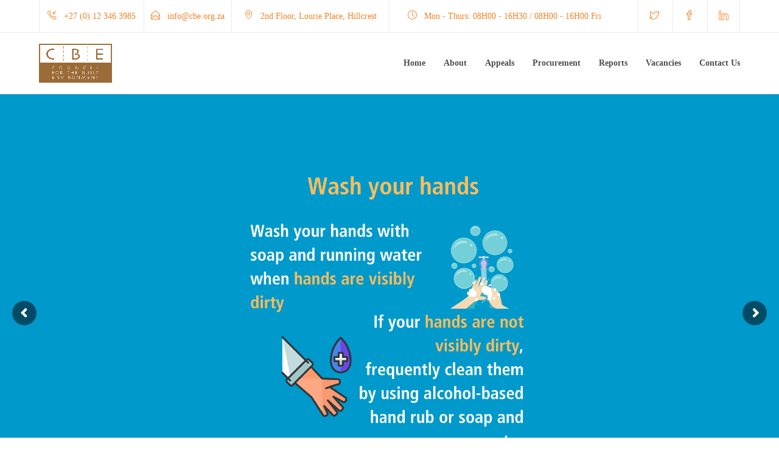

--- FILE ---
content_type: text/html; charset=UTF-8
request_url: https://cbe.org.za/covid19-alert/
body_size: 23476
content:
<!DOCTYPE html>
<html dir="ltr" lang="en-US" prefix="og: https://ogp.me/ns#">
<head>
	<meta charset="UTF-8">

			<meta name="viewport" content="width=device-width, initial-scale=1">
	
	
	
		<!-- All in One SEO 4.7.2 - aioseo.com -->
		<meta name="robots" content="max-image-preview:large" />
		<link rel="canonical" href="https://cbe.org.za/covid19-alert/" />
		<meta name="generator" content="All in One SEO (AIOSEO) 4.7.2" />
		<meta property="og:locale" content="en_US" />
		<meta property="og:site_name" content="CBE" />
		<meta property="og:type" content="article" />
		<meta property="og:title" content="Coronavirus Alert - CBE" />
		<meta property="og:url" content="https://cbe.org.za/covid19-alert/" />
		<meta property="og:image" content="https://cbe.org.za/wp-content/uploads/2021/06/cbe-link.jpg" />
		<meta property="og:image:secure_url" content="https://cbe.org.za/wp-content/uploads/2021/06/cbe-link.jpg" />
		<meta property="og:image:width" content="1200" />
		<meta property="og:image:height" content="776" />
		<meta property="article:published_time" content="2020-03-10T11:58:49+00:00" />
		<meta property="article:modified_time" content="2020-03-10T12:36:04+00:00" />
		<meta property="article:publisher" content="https://web.facebook.com/Council-for-the-Built-Environment-1662252784055937" />
		<meta name="twitter:card" content="summary" />
		<meta name="twitter:site" content="@cbe_pta" />
		<meta name="twitter:title" content="Coronavirus Alert - CBE" />
		<meta name="twitter:creator" content="@cbe_pta" />
		<meta name="twitter:image" content="https://cbe.org.za/wp-content/uploads/2021/06/cbe-link.jpg" />
		<meta name="twitter:label1" content="Written by" />
		<meta name="twitter:data1" content="Thato Tlhaku" />
		<meta name="twitter:label2" content="Est. reading time" />
		<meta name="twitter:data2" content="2 minutes" />
		<script type="application/ld+json" class="aioseo-schema">
			{"@context":"https:\/\/schema.org","@graph":[{"@type":"BreadcrumbList","@id":"https:\/\/cbe.org.za\/covid19-alert\/#breadcrumblist","itemListElement":[{"@type":"ListItem","@id":"https:\/\/cbe.org.za\/#listItem","position":1,"name":"Home","item":"https:\/\/cbe.org.za\/","nextItem":"https:\/\/cbe.org.za\/covid19-alert\/#listItem"},{"@type":"ListItem","@id":"https:\/\/cbe.org.za\/covid19-alert\/#listItem","position":2,"name":"Coronavirus Alert","previousItem":"https:\/\/cbe.org.za\/#listItem"}]},{"@type":"Organization","@id":"https:\/\/cbe.org.za\/#organization","name":"Council for the Built Environment","description":"Council for the Built Environment","url":"https:\/\/cbe.org.za\/","telephone":"+27123463985","logo":{"@type":"ImageObject","url":"https:\/\/cbe.org.za\/wp-content\/uploads\/2021\/04\/cbe_logo_-_2021_nav.png","@id":"https:\/\/cbe.org.za\/covid19-alert\/#organizationLogo","width":470,"height":250},"image":{"@id":"https:\/\/cbe.org.za\/covid19-alert\/#organizationLogo"},"sameAs":["https:\/\/web.facebook.com\/Council-for-the-Built-Environment-1662252784055937","https:\/\/twitter.com\/cbe_pta","https:\/\/www.linkedin.com\/company\/council-for-the-built-environment"]},{"@type":"WebPage","@id":"https:\/\/cbe.org.za\/covid19-alert\/#webpage","url":"https:\/\/cbe.org.za\/covid19-alert\/","name":"Coronavirus Alert - CBE","inLanguage":"en-US","isPartOf":{"@id":"https:\/\/cbe.org.za\/#website"},"breadcrumb":{"@id":"https:\/\/cbe.org.za\/covid19-alert\/#breadcrumblist"},"datePublished":"2020-03-10T13:58:49+02:00","dateModified":"2020-03-10T14:36:04+02:00"},{"@type":"WebSite","@id":"https:\/\/cbe.org.za\/#website","url":"https:\/\/cbe.org.za\/","name":"CBE","description":"Council for the Built Environment","inLanguage":"en-US","publisher":{"@id":"https:\/\/cbe.org.za\/#organization"}}]}
		</script>
		<!-- All in One SEO -->


	<!-- This site is optimized with the Yoast SEO plugin v22.0 - https://yoast.com/wordpress/plugins/seo/ -->
	<title>Coronavirus Alert - CBE</title>
	<link rel="canonical" href="https://cbe.org.za/covid19-alert/" />
	<meta property="og:locale" content="en_US" />
	<meta property="og:type" content="article" />
	<meta property="og:title" content="Coronavirus Alert - CBE" />
	<meta property="og:description" content=".hesperiden.tparrows{cursor:pointer;background:rgba(0,0,0,0.5);width:40px;height:40px;position:absolute;display:block;z-index:100; border-radius:50%}.hesperiden.tparrows:hover{background:rgba(0,0,0,1)}.hesperiden.tparrows:before{font-family:&#8221;revicons&#8221;;font-size:20px;color:rgb(255,255,255);display:block;line-height:40px;text-align:center}.hesperiden.tparrows.tp-leftarrow:before{content:&#8221;e82c&#8221;; margin-left:-3px}.hesperiden.tparrows.tp-rightarrow:before{content:&#8221;e82d&#8221;; margin-right:-3px}" />
	<meta property="og:url" content="https://cbe.org.za/covid19-alert/" />
	<meta property="og:site_name" content="CBE" />
	<meta property="article:publisher" content="https://web.facebook.com/Council-for-the-Built-Environment-1662252784055937" />
	<meta property="article:modified_time" content="2020-03-10T12:36:04+00:00" />
	<meta property="og:image" content="https://cbe.org.za/wp-content/plugins/revslider/admin/assets/images/transparent.png" />
	<meta name="twitter:card" content="summary_large_image" />
	<meta name="twitter:site" content="@cbe_pta" />
	<script type="application/ld+json" class="yoast-schema-graph">{"@context":"https://schema.org","@graph":[{"@type":"WebPage","@id":"https://cbe.org.za/covid19-alert/","url":"https://cbe.org.za/covid19-alert/","name":"Coronavirus Alert - CBE","isPartOf":{"@id":"https://cbe.org.za/#website"},"primaryImageOfPage":{"@id":"https://cbe.org.za/covid19-alert/#primaryimage"},"image":{"@id":"https://cbe.org.za/covid19-alert/#primaryimage"},"thumbnailUrl":"https://cbe.org.za/wp-content/plugins/revslider/admin/assets/images/transparent.png","datePublished":"2020-03-10T11:58:49+00:00","dateModified":"2020-03-10T12:36:04+00:00","breadcrumb":{"@id":"https://cbe.org.za/covid19-alert/#breadcrumb"},"inLanguage":"en-US","potentialAction":[{"@type":"ReadAction","target":["https://cbe.org.za/covid19-alert/"]}]},{"@type":"ImageObject","inLanguage":"en-US","@id":"https://cbe.org.za/covid19-alert/#primaryimage","url":"https://cbe.org.za/wp-content/plugins/revslider/admin/assets/images/transparent.png","contentUrl":"https://cbe.org.za/wp-content/plugins/revslider/admin/assets/images/transparent.png"},{"@type":"BreadcrumbList","@id":"https://cbe.org.za/covid19-alert/#breadcrumb","itemListElement":[{"@type":"ListItem","position":1,"name":"Home","item":"https://cbe.org.za/"},{"@type":"ListItem","position":2,"name":"Coronavirus Alert"}]},{"@type":"WebSite","@id":"https://cbe.org.za/#website","url":"https://cbe.org.za/","name":"CBE","description":"Council for the Built Environment","publisher":{"@id":"https://cbe.org.za/#organization"},"potentialAction":[{"@type":"SearchAction","target":{"@type":"EntryPoint","urlTemplate":"https://cbe.org.za/?s={search_term_string}"},"query-input":"required name=search_term_string"}],"inLanguage":"en-US"},{"@type":"Organization","@id":"https://cbe.org.za/#organization","name":"Council for the Built Environment","url":"https://cbe.org.za/","logo":{"@type":"ImageObject","inLanguage":"en-US","@id":"https://cbe.org.za/#/schema/logo/image/","url":"https://cbe.org.za/wp-content/uploads/2021/04/cbe_logo_-_2021_nav.png","contentUrl":"https://cbe.org.za/wp-content/uploads/2021/04/cbe_logo_-_2021_nav.png","width":470,"height":250,"caption":"Council for the Built Environment"},"image":{"@id":"https://cbe.org.za/#/schema/logo/image/"},"sameAs":["https://web.facebook.com/Council-for-the-Built-Environment-1662252784055937","https://twitter.com/cbe_pta","https://www.linkedin.com/company/council-for-the-built-environment"]}]}</script>
	<!-- / Yoast SEO plugin. -->


<link rel='dns-prefetch' href='//ajax.googleapis.com' />
<link rel="alternate" type="application/rss+xml" title="CBE &raquo; Feed" href="https://cbe.org.za/feed/" />
<link rel="alternate" type="application/rss+xml" title="CBE &raquo; Comments Feed" href="https://cbe.org.za/comments/feed/" />
<link rel="alternate" title="oEmbed (JSON)" type="application/json+oembed" href="https://cbe.org.za/wp-json/oembed/1.0/embed?url=https%3A%2F%2Fcbe.org.za%2Fcovid19-alert%2F" />
<link rel="alternate" title="oEmbed (XML)" type="text/xml+oembed" href="https://cbe.org.za/wp-json/oembed/1.0/embed?url=https%3A%2F%2Fcbe.org.za%2Fcovid19-alert%2F&#038;format=xml" />
		<!-- This site uses the Google Analytics by MonsterInsights plugin v9.2.4 - Using Analytics tracking - https://www.monsterinsights.com/ -->
							<script src="//www.googletagmanager.com/gtag/js?id=G-JZ31SE6CTW"  data-cfasync="false" data-wpfc-render="false" type="text/javascript" async></script>
			<script data-cfasync="false" data-wpfc-render="false" type="text/javascript">
				var mi_version = '9.2.4';
				var mi_track_user = true;
				var mi_no_track_reason = '';
								var MonsterInsightsDefaultLocations = {"page_location":"https:\/\/cbe.org.za\/covid19-alert\/"};
				if ( typeof MonsterInsightsPrivacyGuardFilter === 'function' ) {
					var MonsterInsightsLocations = (typeof MonsterInsightsExcludeQuery === 'object') ? MonsterInsightsPrivacyGuardFilter( MonsterInsightsExcludeQuery ) : MonsterInsightsPrivacyGuardFilter( MonsterInsightsDefaultLocations );
				} else {
					var MonsterInsightsLocations = (typeof MonsterInsightsExcludeQuery === 'object') ? MonsterInsightsExcludeQuery : MonsterInsightsDefaultLocations;
				}

								var disableStrs = [
										'ga-disable-G-JZ31SE6CTW',
									];

				/* Function to detect opted out users */
				function __gtagTrackerIsOptedOut() {
					for (var index = 0; index < disableStrs.length; index++) {
						if (document.cookie.indexOf(disableStrs[index] + '=true') > -1) {
							return true;
						}
					}

					return false;
				}

				/* Disable tracking if the opt-out cookie exists. */
				if (__gtagTrackerIsOptedOut()) {
					for (var index = 0; index < disableStrs.length; index++) {
						window[disableStrs[index]] = true;
					}
				}

				/* Opt-out function */
				function __gtagTrackerOptout() {
					for (var index = 0; index < disableStrs.length; index++) {
						document.cookie = disableStrs[index] + '=true; expires=Thu, 31 Dec 2099 23:59:59 UTC; path=/';
						window[disableStrs[index]] = true;
					}
				}

				if ('undefined' === typeof gaOptout) {
					function gaOptout() {
						__gtagTrackerOptout();
					}
				}
								window.dataLayer = window.dataLayer || [];

				window.MonsterInsightsDualTracker = {
					helpers: {},
					trackers: {},
				};
				if (mi_track_user) {
					function __gtagDataLayer() {
						dataLayer.push(arguments);
					}

					function __gtagTracker(type, name, parameters) {
						if (!parameters) {
							parameters = {};
						}

						if (parameters.send_to) {
							__gtagDataLayer.apply(null, arguments);
							return;
						}

						if (type === 'event') {
														parameters.send_to = monsterinsights_frontend.v4_id;
							var hookName = name;
							if (typeof parameters['event_category'] !== 'undefined') {
								hookName = parameters['event_category'] + ':' + name;
							}

							if (typeof MonsterInsightsDualTracker.trackers[hookName] !== 'undefined') {
								MonsterInsightsDualTracker.trackers[hookName](parameters);
							} else {
								__gtagDataLayer('event', name, parameters);
							}
							
						} else {
							__gtagDataLayer.apply(null, arguments);
						}
					}

					__gtagTracker('js', new Date());
					__gtagTracker('set', {
						'developer_id.dZGIzZG': true,
											});
					if ( MonsterInsightsLocations.page_location ) {
						__gtagTracker('set', MonsterInsightsLocations);
					}
										__gtagTracker('config', 'G-JZ31SE6CTW', {"forceSSL":"true","link_attribution":"true"} );
															window.gtag = __gtagTracker;										(function () {
						/* https://developers.google.com/analytics/devguides/collection/analyticsjs/ */
						/* ga and __gaTracker compatibility shim. */
						var noopfn = function () {
							return null;
						};
						var newtracker = function () {
							return new Tracker();
						};
						var Tracker = function () {
							return null;
						};
						var p = Tracker.prototype;
						p.get = noopfn;
						p.set = noopfn;
						p.send = function () {
							var args = Array.prototype.slice.call(arguments);
							args.unshift('send');
							__gaTracker.apply(null, args);
						};
						var __gaTracker = function () {
							var len = arguments.length;
							if (len === 0) {
								return;
							}
							var f = arguments[len - 1];
							if (typeof f !== 'object' || f === null || typeof f.hitCallback !== 'function') {
								if ('send' === arguments[0]) {
									var hitConverted, hitObject = false, action;
									if ('event' === arguments[1]) {
										if ('undefined' !== typeof arguments[3]) {
											hitObject = {
												'eventAction': arguments[3],
												'eventCategory': arguments[2],
												'eventLabel': arguments[4],
												'value': arguments[5] ? arguments[5] : 1,
											}
										}
									}
									if ('pageview' === arguments[1]) {
										if ('undefined' !== typeof arguments[2]) {
											hitObject = {
												'eventAction': 'page_view',
												'page_path': arguments[2],
											}
										}
									}
									if (typeof arguments[2] === 'object') {
										hitObject = arguments[2];
									}
									if (typeof arguments[5] === 'object') {
										Object.assign(hitObject, arguments[5]);
									}
									if ('undefined' !== typeof arguments[1].hitType) {
										hitObject = arguments[1];
										if ('pageview' === hitObject.hitType) {
											hitObject.eventAction = 'page_view';
										}
									}
									if (hitObject) {
										action = 'timing' === arguments[1].hitType ? 'timing_complete' : hitObject.eventAction;
										hitConverted = mapArgs(hitObject);
										__gtagTracker('event', action, hitConverted);
									}
								}
								return;
							}

							function mapArgs(args) {
								var arg, hit = {};
								var gaMap = {
									'eventCategory': 'event_category',
									'eventAction': 'event_action',
									'eventLabel': 'event_label',
									'eventValue': 'event_value',
									'nonInteraction': 'non_interaction',
									'timingCategory': 'event_category',
									'timingVar': 'name',
									'timingValue': 'value',
									'timingLabel': 'event_label',
									'page': 'page_path',
									'location': 'page_location',
									'title': 'page_title',
									'referrer' : 'page_referrer',
								};
								for (arg in args) {
																		if (!(!args.hasOwnProperty(arg) || !gaMap.hasOwnProperty(arg))) {
										hit[gaMap[arg]] = args[arg];
									} else {
										hit[arg] = args[arg];
									}
								}
								return hit;
							}

							try {
								f.hitCallback();
							} catch (ex) {
							}
						};
						__gaTracker.create = newtracker;
						__gaTracker.getByName = newtracker;
						__gaTracker.getAll = function () {
							return [];
						};
						__gaTracker.remove = noopfn;
						__gaTracker.loaded = true;
						window['__gaTracker'] = __gaTracker;
					})();
									} else {
										console.log("");
					(function () {
						function __gtagTracker() {
							return null;
						}

						window['__gtagTracker'] = __gtagTracker;
						window['gtag'] = __gtagTracker;
					})();
									}
			</script>
				<!-- / Google Analytics by MonsterInsights -->
		<link rel="preload" href="https://cbe.org.za/wp-content/plugins/unyson/framework/static/libs/font-awesome/css/font-awesome.min.css" as="style" media="all" onload="this.onload=null;this.rel='stylesheet'">
<link rel="stylesheet" href="https://cbe.org.za/wp-content/plugins/unyson/framework/static/libs/font-awesome/css/font-awesome.min.css" media="all">
<noscript><link rel="stylesheet" href="https://cbe.org.za/wp-content/plugins/unyson/framework/static/libs/font-awesome/css/font-awesome.min.css" media="all"></noscript>
<!--[if IE]><link rel="stylesheet" href="https://cbe.org.za/wp-content/plugins/unyson/framework/static/libs/font-awesome/css/font-awesome.min.css" media="all"><![endif]-->
<link rel="preload" href="https://cbe.org.za/wp-content/plugins/custom-facebook-feed/assets/css/font-awesome.min.css" as="style" media="all" onload="this.onload=null;this.rel='stylesheet'">
<link rel="stylesheet" href="https://cbe.org.za/wp-content/plugins/custom-facebook-feed/assets/css/font-awesome.min.css" media="all">
<noscript><link rel="stylesheet" href="https://cbe.org.za/wp-content/plugins/custom-facebook-feed/assets/css/font-awesome.min.css" media="all"></noscript>
<!--[if IE]><link rel="stylesheet" href="https://cbe.org.za/wp-content/plugins/custom-facebook-feed/assets/css/font-awesome.min.css" media="all"><![endif]-->
<style id='wp-img-auto-sizes-contain-inline-css' type='text/css'>
img:is([sizes=auto i],[sizes^="auto," i]){contain-intrinsic-size:3000px 1500px}
/*# sourceURL=wp-img-auto-sizes-contain-inline-css */
</style>
<style id='wp-block-library-inline-css' type='text/css'>
:root{--wp-block-synced-color:#7a00df;--wp-block-synced-color--rgb:122,0,223;--wp-bound-block-color:var(--wp-block-synced-color);--wp-editor-canvas-background:#ddd;--wp-admin-theme-color:#007cba;--wp-admin-theme-color--rgb:0,124,186;--wp-admin-theme-color-darker-10:#006ba1;--wp-admin-theme-color-darker-10--rgb:0,107,160.5;--wp-admin-theme-color-darker-20:#005a87;--wp-admin-theme-color-darker-20--rgb:0,90,135;--wp-admin-border-width-focus:2px}@media (min-resolution:192dpi){:root{--wp-admin-border-width-focus:1.5px}}.wp-element-button{cursor:pointer}:root .has-very-light-gray-background-color{background-color:#eee}:root .has-very-dark-gray-background-color{background-color:#313131}:root .has-very-light-gray-color{color:#eee}:root .has-very-dark-gray-color{color:#313131}:root .has-vivid-green-cyan-to-vivid-cyan-blue-gradient-background{background:linear-gradient(135deg,#00d084,#0693e3)}:root .has-purple-crush-gradient-background{background:linear-gradient(135deg,#34e2e4,#4721fb 50%,#ab1dfe)}:root .has-hazy-dawn-gradient-background{background:linear-gradient(135deg,#faaca8,#dad0ec)}:root .has-subdued-olive-gradient-background{background:linear-gradient(135deg,#fafae1,#67a671)}:root .has-atomic-cream-gradient-background{background:linear-gradient(135deg,#fdd79a,#004a59)}:root .has-nightshade-gradient-background{background:linear-gradient(135deg,#330968,#31cdcf)}:root .has-midnight-gradient-background{background:linear-gradient(135deg,#020381,#2874fc)}:root{--wp--preset--font-size--normal:16px;--wp--preset--font-size--huge:42px}.has-regular-font-size{font-size:1em}.has-larger-font-size{font-size:2.625em}.has-normal-font-size{font-size:var(--wp--preset--font-size--normal)}.has-huge-font-size{font-size:var(--wp--preset--font-size--huge)}.has-text-align-center{text-align:center}.has-text-align-left{text-align:left}.has-text-align-right{text-align:right}.has-fit-text{white-space:nowrap!important}#end-resizable-editor-section{display:none}.aligncenter{clear:both}.items-justified-left{justify-content:flex-start}.items-justified-center{justify-content:center}.items-justified-right{justify-content:flex-end}.items-justified-space-between{justify-content:space-between}.screen-reader-text{border:0;clip-path:inset(50%);height:1px;margin:-1px;overflow:hidden;padding:0;position:absolute;width:1px;word-wrap:normal!important}.screen-reader-text:focus{background-color:#ddd;clip-path:none;color:#444;display:block;font-size:1em;height:auto;left:5px;line-height:normal;padding:15px 23px 14px;text-decoration:none;top:5px;width:auto;z-index:100000}html :where(.has-border-color){border-style:solid}html :where([style*=border-top-color]){border-top-style:solid}html :where([style*=border-right-color]){border-right-style:solid}html :where([style*=border-bottom-color]){border-bottom-style:solid}html :where([style*=border-left-color]){border-left-style:solid}html :where([style*=border-width]){border-style:solid}html :where([style*=border-top-width]){border-top-style:solid}html :where([style*=border-right-width]){border-right-style:solid}html :where([style*=border-bottom-width]){border-bottom-style:solid}html :where([style*=border-left-width]){border-left-style:solid}html :where(img[class*=wp-image-]){height:auto;max-width:100%}:where(figure){margin:0 0 1em}html :where(.is-position-sticky){--wp-admin--admin-bar--position-offset:var(--wp-admin--admin-bar--height,0px)}@media screen and (max-width:600px){html :where(.is-position-sticky){--wp-admin--admin-bar--position-offset:0px}}

/*# sourceURL=wp-block-library-inline-css */
</style><style id='global-styles-inline-css' type='text/css'>
:root{--wp--preset--aspect-ratio--square: 1;--wp--preset--aspect-ratio--4-3: 4/3;--wp--preset--aspect-ratio--3-4: 3/4;--wp--preset--aspect-ratio--3-2: 3/2;--wp--preset--aspect-ratio--2-3: 2/3;--wp--preset--aspect-ratio--16-9: 16/9;--wp--preset--aspect-ratio--9-16: 9/16;--wp--preset--color--black: #000000;--wp--preset--color--cyan-bluish-gray: #abb8c3;--wp--preset--color--white: #ffffff;--wp--preset--color--pale-pink: #f78da7;--wp--preset--color--vivid-red: #cf2e2e;--wp--preset--color--luminous-vivid-orange: #ff6900;--wp--preset--color--luminous-vivid-amber: #fcb900;--wp--preset--color--light-green-cyan: #7bdcb5;--wp--preset--color--vivid-green-cyan: #00d084;--wp--preset--color--pale-cyan-blue: #8ed1fc;--wp--preset--color--vivid-cyan-blue: #0693e3;--wp--preset--color--vivid-purple: #9b51e0;--wp--preset--gradient--vivid-cyan-blue-to-vivid-purple: linear-gradient(135deg,rgb(6,147,227) 0%,rgb(155,81,224) 100%);--wp--preset--gradient--light-green-cyan-to-vivid-green-cyan: linear-gradient(135deg,rgb(122,220,180) 0%,rgb(0,208,130) 100%);--wp--preset--gradient--luminous-vivid-amber-to-luminous-vivid-orange: linear-gradient(135deg,rgb(252,185,0) 0%,rgb(255,105,0) 100%);--wp--preset--gradient--luminous-vivid-orange-to-vivid-red: linear-gradient(135deg,rgb(255,105,0) 0%,rgb(207,46,46) 100%);--wp--preset--gradient--very-light-gray-to-cyan-bluish-gray: linear-gradient(135deg,rgb(238,238,238) 0%,rgb(169,184,195) 100%);--wp--preset--gradient--cool-to-warm-spectrum: linear-gradient(135deg,rgb(74,234,220) 0%,rgb(151,120,209) 20%,rgb(207,42,186) 40%,rgb(238,44,130) 60%,rgb(251,105,98) 80%,rgb(254,248,76) 100%);--wp--preset--gradient--blush-light-purple: linear-gradient(135deg,rgb(255,206,236) 0%,rgb(152,150,240) 100%);--wp--preset--gradient--blush-bordeaux: linear-gradient(135deg,rgb(254,205,165) 0%,rgb(254,45,45) 50%,rgb(107,0,62) 100%);--wp--preset--gradient--luminous-dusk: linear-gradient(135deg,rgb(255,203,112) 0%,rgb(199,81,192) 50%,rgb(65,88,208) 100%);--wp--preset--gradient--pale-ocean: linear-gradient(135deg,rgb(255,245,203) 0%,rgb(182,227,212) 50%,rgb(51,167,181) 100%);--wp--preset--gradient--electric-grass: linear-gradient(135deg,rgb(202,248,128) 0%,rgb(113,206,126) 100%);--wp--preset--gradient--midnight: linear-gradient(135deg,rgb(2,3,129) 0%,rgb(40,116,252) 100%);--wp--preset--font-size--small: 13px;--wp--preset--font-size--medium: 20px;--wp--preset--font-size--large: 36px;--wp--preset--font-size--x-large: 42px;--wp--preset--spacing--20: 0.44rem;--wp--preset--spacing--30: 0.67rem;--wp--preset--spacing--40: 1rem;--wp--preset--spacing--50: 1.5rem;--wp--preset--spacing--60: 2.25rem;--wp--preset--spacing--70: 3.38rem;--wp--preset--spacing--80: 5.06rem;--wp--preset--shadow--natural: 6px 6px 9px rgba(0, 0, 0, 0.2);--wp--preset--shadow--deep: 12px 12px 50px rgba(0, 0, 0, 0.4);--wp--preset--shadow--sharp: 6px 6px 0px rgba(0, 0, 0, 0.2);--wp--preset--shadow--outlined: 6px 6px 0px -3px rgb(255, 255, 255), 6px 6px rgb(0, 0, 0);--wp--preset--shadow--crisp: 6px 6px 0px rgb(0, 0, 0);}:where(.is-layout-flex){gap: 0.5em;}:where(.is-layout-grid){gap: 0.5em;}body .is-layout-flex{display: flex;}.is-layout-flex{flex-wrap: wrap;align-items: center;}.is-layout-flex > :is(*, div){margin: 0;}body .is-layout-grid{display: grid;}.is-layout-grid > :is(*, div){margin: 0;}:where(.wp-block-columns.is-layout-flex){gap: 2em;}:where(.wp-block-columns.is-layout-grid){gap: 2em;}:where(.wp-block-post-template.is-layout-flex){gap: 1.25em;}:where(.wp-block-post-template.is-layout-grid){gap: 1.25em;}.has-black-color{color: var(--wp--preset--color--black) !important;}.has-cyan-bluish-gray-color{color: var(--wp--preset--color--cyan-bluish-gray) !important;}.has-white-color{color: var(--wp--preset--color--white) !important;}.has-pale-pink-color{color: var(--wp--preset--color--pale-pink) !important;}.has-vivid-red-color{color: var(--wp--preset--color--vivid-red) !important;}.has-luminous-vivid-orange-color{color: var(--wp--preset--color--luminous-vivid-orange) !important;}.has-luminous-vivid-amber-color{color: var(--wp--preset--color--luminous-vivid-amber) !important;}.has-light-green-cyan-color{color: var(--wp--preset--color--light-green-cyan) !important;}.has-vivid-green-cyan-color{color: var(--wp--preset--color--vivid-green-cyan) !important;}.has-pale-cyan-blue-color{color: var(--wp--preset--color--pale-cyan-blue) !important;}.has-vivid-cyan-blue-color{color: var(--wp--preset--color--vivid-cyan-blue) !important;}.has-vivid-purple-color{color: var(--wp--preset--color--vivid-purple) !important;}.has-black-background-color{background-color: var(--wp--preset--color--black) !important;}.has-cyan-bluish-gray-background-color{background-color: var(--wp--preset--color--cyan-bluish-gray) !important;}.has-white-background-color{background-color: var(--wp--preset--color--white) !important;}.has-pale-pink-background-color{background-color: var(--wp--preset--color--pale-pink) !important;}.has-vivid-red-background-color{background-color: var(--wp--preset--color--vivid-red) !important;}.has-luminous-vivid-orange-background-color{background-color: var(--wp--preset--color--luminous-vivid-orange) !important;}.has-luminous-vivid-amber-background-color{background-color: var(--wp--preset--color--luminous-vivid-amber) !important;}.has-light-green-cyan-background-color{background-color: var(--wp--preset--color--light-green-cyan) !important;}.has-vivid-green-cyan-background-color{background-color: var(--wp--preset--color--vivid-green-cyan) !important;}.has-pale-cyan-blue-background-color{background-color: var(--wp--preset--color--pale-cyan-blue) !important;}.has-vivid-cyan-blue-background-color{background-color: var(--wp--preset--color--vivid-cyan-blue) !important;}.has-vivid-purple-background-color{background-color: var(--wp--preset--color--vivid-purple) !important;}.has-black-border-color{border-color: var(--wp--preset--color--black) !important;}.has-cyan-bluish-gray-border-color{border-color: var(--wp--preset--color--cyan-bluish-gray) !important;}.has-white-border-color{border-color: var(--wp--preset--color--white) !important;}.has-pale-pink-border-color{border-color: var(--wp--preset--color--pale-pink) !important;}.has-vivid-red-border-color{border-color: var(--wp--preset--color--vivid-red) !important;}.has-luminous-vivid-orange-border-color{border-color: var(--wp--preset--color--luminous-vivid-orange) !important;}.has-luminous-vivid-amber-border-color{border-color: var(--wp--preset--color--luminous-vivid-amber) !important;}.has-light-green-cyan-border-color{border-color: var(--wp--preset--color--light-green-cyan) !important;}.has-vivid-green-cyan-border-color{border-color: var(--wp--preset--color--vivid-green-cyan) !important;}.has-pale-cyan-blue-border-color{border-color: var(--wp--preset--color--pale-cyan-blue) !important;}.has-vivid-cyan-blue-border-color{border-color: var(--wp--preset--color--vivid-cyan-blue) !important;}.has-vivid-purple-border-color{border-color: var(--wp--preset--color--vivid-purple) !important;}.has-vivid-cyan-blue-to-vivid-purple-gradient-background{background: var(--wp--preset--gradient--vivid-cyan-blue-to-vivid-purple) !important;}.has-light-green-cyan-to-vivid-green-cyan-gradient-background{background: var(--wp--preset--gradient--light-green-cyan-to-vivid-green-cyan) !important;}.has-luminous-vivid-amber-to-luminous-vivid-orange-gradient-background{background: var(--wp--preset--gradient--luminous-vivid-amber-to-luminous-vivid-orange) !important;}.has-luminous-vivid-orange-to-vivid-red-gradient-background{background: var(--wp--preset--gradient--luminous-vivid-orange-to-vivid-red) !important;}.has-very-light-gray-to-cyan-bluish-gray-gradient-background{background: var(--wp--preset--gradient--very-light-gray-to-cyan-bluish-gray) !important;}.has-cool-to-warm-spectrum-gradient-background{background: var(--wp--preset--gradient--cool-to-warm-spectrum) !important;}.has-blush-light-purple-gradient-background{background: var(--wp--preset--gradient--blush-light-purple) !important;}.has-blush-bordeaux-gradient-background{background: var(--wp--preset--gradient--blush-bordeaux) !important;}.has-luminous-dusk-gradient-background{background: var(--wp--preset--gradient--luminous-dusk) !important;}.has-pale-ocean-gradient-background{background: var(--wp--preset--gradient--pale-ocean) !important;}.has-electric-grass-gradient-background{background: var(--wp--preset--gradient--electric-grass) !important;}.has-midnight-gradient-background{background: var(--wp--preset--gradient--midnight) !important;}.has-small-font-size{font-size: var(--wp--preset--font-size--small) !important;}.has-medium-font-size{font-size: var(--wp--preset--font-size--medium) !important;}.has-large-font-size{font-size: var(--wp--preset--font-size--large) !important;}.has-x-large-font-size{font-size: var(--wp--preset--font-size--x-large) !important;}
/*# sourceURL=global-styles-inline-css */
</style>

<style id='classic-theme-styles-inline-css' type='text/css'>
/*! This file is auto-generated */
.wp-block-button__link{color:#fff;background-color:#32373c;border-radius:9999px;box-shadow:none;text-decoration:none;padding:calc(.667em + 2px) calc(1.333em + 2px);font-size:1.125em}.wp-block-file__button{background:#32373c;color:#fff;text-decoration:none}
/*# sourceURL=/wp-includes/css/classic-themes.min.css */
</style>
<link rel='stylesheet' id='jevelin-ie-css' href='https://cbe.org.za/wp-content/themes/jevelin/css/ie.css' type='text/css' media='all' />
<link rel='stylesheet' id='wpo_min-header-0-css' href='https://cbe.org.za/wp-content/cache/wpo-minify/1762236423/assets/wpo-minify-header-0e2110cf.min.css' type='text/css' media='all' />
<script type="text/javascript" src="https://cbe.org.za/wp-content/plugins/google-analytics-for-wordpress/assets/js/frontend-gtag.min.js" id="monsterinsights-frontend-script-js" async="async" data-wp-strategy="async"></script>
<script data-cfasync="false" data-wpfc-render="false" type="text/javascript" id='monsterinsights-frontend-script-js-extra'>/* <![CDATA[ */
var monsterinsights_frontend = {"js_events_tracking":"true","download_extensions":"doc,pdf,ppt,zip,xls,docx,pptx,xlsx","inbound_paths":"[{\"path\":\"\\\/go\\\/\",\"label\":\"affiliate\"},{\"path\":\"\\\/recommend\\\/\",\"label\":\"affiliate\"}]","home_url":"https:\/\/cbe.org.za","hash_tracking":"false","v4_id":"G-JZ31SE6CTW"};/* ]]> */
</script>
<script type="text/javascript" src="//ajax.googleapis.com/ajax/libs/jquery/1.11.3/jquery.min.js" id="jquery-js"></script>
<script type="text/javascript" id="ays-pb-js-extra">
/* <![CDATA[ */
var pbLocalizeObj = {"seconds":"seconds","thisWillClose":"This will close in","icons":{"close_icon":"\u003Csvg class=\"ays_pb_material_close_icon\" xmlns=\"https://www.w3.org/2000/svg\" height=\"36px\" viewBox=\"0 0 24 24\" width=\"36px\" fill=\"#000000\" alt=\"Pop-up Close\"\u003E\u003Cpath d=\"M0 0h24v24H0z\" fill=\"none\"/\u003E\u003Cpath d=\"M19 6.41L17.59 5 12 10.59 6.41 5 5 6.41 10.59 12 5 17.59 6.41 19 12 13.41 17.59 19 19 17.59 13.41 12z\"/\u003E\u003C/svg\u003E","close_circle_icon":"\u003Csvg class=\"ays_pb_material_close_circle_icon\" xmlns=\"https://www.w3.org/2000/svg\" height=\"24\" viewBox=\"0 0 24 24\" width=\"36\" alt=\"Pop-up Close\"\u003E\u003Cpath d=\"M0 0h24v24H0z\" fill=\"none\"/\u003E\u003Cpath d=\"M12 2C6.47 2 2 6.47 2 12s4.47 10 10 10 10-4.47 10-10S17.53 2 12 2zm5 13.59L15.59 17 12 13.41 8.41 17 7 15.59 10.59 12 7 8.41 8.41 7 12 10.59 15.59 7 17 8.41 13.41 12 17 15.59z\"/\u003E\u003C/svg\u003E","volume_up_icon":"\u003Csvg class=\"ays_pb_fa_volume\" xmlns=\"https://www.w3.org/2000/svg\" height=\"24\" viewBox=\"0 0 24 24\" width=\"36\"\u003E\u003Cpath d=\"M0 0h24v24H0z\" fill=\"none\"/\u003E\u003Cpath d=\"M3 9v6h4l5 5V4L7 9H3zm13.5 3c0-1.77-1.02-3.29-2.5-4.03v8.05c1.48-.73 2.5-2.25 2.5-4.02zM14 3.23v2.06c2.89.86 5 3.54 5 6.71s-2.11 5.85-5 6.71v2.06c4.01-.91 7-4.49 7-8.77s-2.99-7.86-7-8.77z\"/\u003E\u003C/svg\u003E","volume_mute_icon":"\u003Csvg xmlns=\"https://www.w3.org/2000/svg\" height=\"24\" viewBox=\"0 0 24 24\" width=\"24\"\u003E\u003Cpath d=\"M0 0h24v24H0z\" fill=\"none\"/\u003E\u003Cpath d=\"M7 9v6h4l5 5V4l-5 5H7z\"/\u003E\u003C/svg\u003E"}};
//# sourceURL=ays-pb-js-extra
/* ]]> */
</script>
<script type="text/javascript" src="https://cbe.org.za/wp-content/plugins/ays-popup-box/public/js/ays-pb-public.js" id="ays-pb-js"></script>
<script type="text/javascript" src="https://cbe.org.za/wp-content/plugins/revslider/public/assets/js/rbtools.min.js" async id="tp-tools-js"></script>
<script type="text/javascript" src="https://cbe.org.za/wp-content/plugins/revslider/public/assets/js/rs6.min.js" async id="revmin-js"></script>
<script type="text/javascript" src="https://cbe.org.za/wp-content/plugins/sticky-menu-or-anything-on-scroll/assets/js/jq-sticky-anything.min.js" id="stickyAnythingLib-js"></script>
<script type="text/javascript" src="https://cbe.org.za/wp-content/themes/jevelin/js/jquery.cookie.js" id="jevelin-jquery-cookie-js"></script>
<script type="text/javascript" src="https://cbe.org.za/wp-content/themes/jevelin-child/js/scripts.js" id="jevelin-child-scripts-js"></script>
<script type="text/javascript" id="__ytprefs__-js-extra">
/* <![CDATA[ */
var _EPYT_ = {"ajaxurl":"https://cbe.org.za/wp-admin/admin-ajax.php","security":"7d6c17f638","gallery_scrolloffset":"20","eppathtoscripts":"https://cbe.org.za/wp-content/plugins/youtube-embed-plus/scripts/","eppath":"https://cbe.org.za/wp-content/plugins/youtube-embed-plus/","epresponsiveselector":"[\"iframe.__youtube_prefs__\",\"iframe[src*='youtube.com']\",\"iframe[src*='youtube-nocookie.com']\",\"iframe[data-ep-src*='youtube.com']\",\"iframe[data-ep-src*='youtube-nocookie.com']\",\"iframe[data-ep-gallerysrc*='youtube.com']\"]","epdovol":"1","version":"14.2.1","evselector":"iframe.__youtube_prefs__[src], iframe[src*=\"youtube.com/embed/\"], iframe[src*=\"youtube-nocookie.com/embed/\"]","ajax_compat":"","maxres_facade":"eager","ytapi_load":"light","pause_others":"","stopMobileBuffer":"1","facade_mode":"","not_live_on_channel":"","vi_active":"","vi_js_posttypes":[]};
//# sourceURL=__ytprefs__-js-extra
/* ]]> */
</script>
<script type="text/javascript" src="https://cbe.org.za/wp-content/plugins/youtube-embed-plus/scripts/ytprefs.min.js" id="__ytprefs__-js"></script>
<script type="text/javascript" src="https://cbe.org.za/wp-content/plugins/ultimate-member/assets/js/um-gdpr.min.js" id="um-gdpr-js"></script>
<link rel="https://api.w.org/" href="https://cbe.org.za/wp-json/" /><link rel="alternate" title="JSON" type="application/json" href="https://cbe.org.za/wp-json/wp/v2/pages/3481" /><link rel="EditURI" type="application/rsd+xml" title="RSD" href="https://cbe.org.za/xmlrpc.php?rsd" />
<meta name="generator" content="WordPress 6.9" />
<link rel='shortlink' href='https://cbe.org.za/?p=3481' />
            <script type="text/javascript">
                // Ninja Tables is supressing the global JS to keep all the JS functions work event other plugins throw error.
                // If You want to disable this please go to Ninja Tables -> Tools -> Global Settings and disable it
                var oldOnError = window.onerror;
                window.onerror = function (message, url, lineNumber) {
                    if (oldOnError) oldOnError.apply(this, arguments);  // Call any previously assigned handler
                                        console.error(message, [url, "Line#: " + lineNumber]);
                                        return true;
                };
            </script>
        <noscript><style>.simply-gallery-amp{ display: block !important; }</style></noscript><noscript><style>.sgb-preloader{ display: none !important; }</style></noscript>		<style type="text/css">
			.um_request_name {
				display: none !important;
			}
		</style>
	<!-- Analytics by WP Statistics - https://wp-statistics.com -->
<meta name="generator" content="Powered by Slider Revolution 6.6.15 - responsive, Mobile-Friendly Slider Plugin for WordPress with comfortable drag and drop interface." />
<link rel="icon" href="https://cbe.org.za/wp-content/uploads/2021/05/cropped-cbe-site-icon-32x32.png" sizes="32x32" />
<link rel="icon" href="https://cbe.org.za/wp-content/uploads/2021/05/cropped-cbe-site-icon-192x192.png" sizes="192x192" />
<link rel="apple-touch-icon" href="https://cbe.org.za/wp-content/uploads/2021/05/cropped-cbe-site-icon-180x180.png" />
<meta name="msapplication-TileImage" content="https://cbe.org.za/wp-content/uploads/2021/05/cropped-cbe-site-icon-270x270.png" />
<script>function setREVStartSize(e){
			//window.requestAnimationFrame(function() {
				window.RSIW = window.RSIW===undefined ? window.innerWidth : window.RSIW;
				window.RSIH = window.RSIH===undefined ? window.innerHeight : window.RSIH;
				try {
					var pw = document.getElementById(e.c).parentNode.offsetWidth,
						newh;
					pw = pw===0 || isNaN(pw) || (e.l=="fullwidth" || e.layout=="fullwidth") ? window.RSIW : pw;
					e.tabw = e.tabw===undefined ? 0 : parseInt(e.tabw);
					e.thumbw = e.thumbw===undefined ? 0 : parseInt(e.thumbw);
					e.tabh = e.tabh===undefined ? 0 : parseInt(e.tabh);
					e.thumbh = e.thumbh===undefined ? 0 : parseInt(e.thumbh);
					e.tabhide = e.tabhide===undefined ? 0 : parseInt(e.tabhide);
					e.thumbhide = e.thumbhide===undefined ? 0 : parseInt(e.thumbhide);
					e.mh = e.mh===undefined || e.mh=="" || e.mh==="auto" ? 0 : parseInt(e.mh,0);
					if(e.layout==="fullscreen" || e.l==="fullscreen")
						newh = Math.max(e.mh,window.RSIH);
					else{
						e.gw = Array.isArray(e.gw) ? e.gw : [e.gw];
						for (var i in e.rl) if (e.gw[i]===undefined || e.gw[i]===0) e.gw[i] = e.gw[i-1];
						e.gh = e.el===undefined || e.el==="" || (Array.isArray(e.el) && e.el.length==0)? e.gh : e.el;
						e.gh = Array.isArray(e.gh) ? e.gh : [e.gh];
						for (var i in e.rl) if (e.gh[i]===undefined || e.gh[i]===0) e.gh[i] = e.gh[i-1];
											
						var nl = new Array(e.rl.length),
							ix = 0,
							sl;
						e.tabw = e.tabhide>=pw ? 0 : e.tabw;
						e.thumbw = e.thumbhide>=pw ? 0 : e.thumbw;
						e.tabh = e.tabhide>=pw ? 0 : e.tabh;
						e.thumbh = e.thumbhide>=pw ? 0 : e.thumbh;
						for (var i in e.rl) nl[i] = e.rl[i]<window.RSIW ? 0 : e.rl[i];
						sl = nl[0];
						for (var i in nl) if (sl>nl[i] && nl[i]>0) { sl = nl[i]; ix=i;}
						var m = pw>(e.gw[ix]+e.tabw+e.thumbw) ? 1 : (pw-(e.tabw+e.thumbw)) / (e.gw[ix]);
						newh =  (e.gh[ix] * m) + (e.tabh + e.thumbh);
					}
					var el = document.getElementById(e.c);
					if (el!==null && el) el.style.height = newh+"px";
					el = document.getElementById(e.c+"_wrapper");
					if (el!==null && el) {
						el.style.height = newh+"px";
						el.style.display = "block";
					}
				} catch(e){
					console.log("Failure at Presize of Slider:" + e)
				}
			//});
		  };</script>
	<script type="text/javascript">
			    	</script>
		<style type="text/css" id="wp-custom-css">
			/** Header logo **/
#page-container .primary-desktop .sh-header-height .sh-header .container .sh-table .sh-group .header-logo .header-logo-container .sh-table-cell .sh-standard-logo {
	width: 88px;
	min-width: 120px;
	height: auto;
}
.sh-standard-logo .lazy .loaded {
	width: 88px !important;
	height: auto !important;
}
.sh-sticky-header-active .sh-table .sh-sticky-logo {
	width: 88px !important;
	height: auto !important;
}
@media (min-width: 998px) {
	#page-container #wrapper .sh-footer .sh-footer-widgets .container .sh-footer-columns .widget-item .wrap-image .sh-image-widgets img {
		width: 226px;
		margin-bottom: 20px;
	}
}
@media (min-width: 320px) {
	#page-container .primary-mobile #header-mobile .sh-header-mobile-navigation .container .sh-table .sh-group .header-logo .header-logo-container .sh-table-cell .sh-standard-logo {
		width: 110px !important;
		height: auto !important;
	}
}
/** Covid Case Hero Link **/
.link-white {
	color: #fff;
	text-decoration: underline
}
.link-white:hover {
	color: #f58220;
	text-decoration: underline;
}
/* Social Media Icons - Header */
.fa {
	font-size: 20px !important;
}
#iconbox-d5353234513c2c46106ada9986fc95e6 .sh-iconbox-hover {
	font-size: 36px !important;
}
/* blogs */
.doc-link {
	font-weight: 600;
	color: #fff;
	background: #f58220;
	padding: 10px 20px;
	border: none;
	border-radius: 35px
}
.doc-link:hover {
	color: #fff;
	background: #DB761D;
}
.doc-link:active {
	color: #fff;
	background: #f58220;
}
.doc-link:visited {
	color: #fff;
	background: #f58220;
}
/* Procurement DL Button (Begin) */
.dl-btn {
	background: #f58220;
	color: #fff;
	padding: 12px 30px;
	margin: 10px 0px;
	border: none;
	border-radius: 35px
}
.dl-btn:hover {
	background: #f89848;
	color: #fff;
	cursor: pointer;
}
.dl-btn:active {
	background: #f58220;
	color: #fff;
}
.dl-btn:visited {
	background: #f58220;
	color: #fff;
}
/* Table Styling (start) */
.tbl_name {
	min-width: 50%;
	max-width: 50%;
}
.tbl_end_date {
	min-width: 25%;
	max-width: 25%;
}
.tbl_info {
	min-width: 25%;
	max-width: 25%;
}
.sh-column-b8f217f2fd385364f35157efb16a404c:hover {
	background-color: #d3af7e;
}
.sh-column-cf2439efa585852dace192de86b15a11:hover {
	background-color: #d3af7e;
}
.sh-column-705ee940ac0bc3bd767e9bb8d0916a73:hover {
	background-color: #d3af7e;
}
/** Site Map */
.sitemap-footer-link {
	color: #fff;
	font-weight: 600;
}
.sitemap-footer-link:hover {
	color: #9b6b38 !important;
}
/* Social Media Icons Footer */
.sh-image-widgets-description i {
	font-size: 24px;
}
/* Appeal Form - Regulations */
.sh-cf7 form .wpcf7-submit {
	background-color: #f58220 !important;
	background-image: none;
}
.sh-cf7 form .wpcf7-submit:hover {
	background-color: #9b6b38 !important;
}
/* Procurement Tables (wpDataTables) */
.dl-btn {
	background-color: #f58220 !important;
}
/* Blog Posts */
/* .post-meta-thumb {
	display: none;
} */
/* Vacancies page */
.closingdate {
	color: #fff;
	background-color: #ff0000;
	width: 20%;
	text-align: center;
	padding: 15px;
	margin-bottom: 40px
}
.v-contactdetails {
	background-color: #9a6b38;
	color: #ffff;
	padding: 15px;
	margin-bottom: 35px
}
.v-email:hover, .vemail:active, .v-email:focus, .v-email:visited {
	color: #d3af7e;
}
/* Complaint Form */
.form-normal-txt {
	font-weight: 400!important;
}
.req-star {
	display: inline;
	float: none;
	font-size: 20pt;
	color: red;
	margin: 0;
	padding: 0;
}
/* Procurement Table */
.wpfd-content-table .mediaTableWrapper .mediaTable .col-download {
	min-width: 180px!important
}
/* WP Filedownload */
.wpfd-content-table a.wpfd_downloadlink {
	color: #000 !important;
}
td.col-download.essential.file_download>a {
    color: #fff !important;
}
th#MediaTable-1-mediaTableCol-0, th#MediaTable-1-mediaTableCol-1, th#MediaTable-1-mediaTableCol-2, th#MediaTable-1-mediaTableCol-3, th#MediaTable-1-mediaTableCol-4, th#MediaTable-1-mediaTableCol-5, th#MediaTable-1-mediaTableCol-6, th#MediaTable-1-mediaTableCol-7, th#MediaTable-1-mediaTableCol-8, th#MediaTable-1-mediaTableCol-9 {
    color: #000 !important;
    font-weight: 600 !important;
    font-size: 14px;
}
table.wpfd-table > tbody > tr.file > td.file_desc.optional {
    color: #000 !important;
}
a.openlink.wpfdlightbox.wpfd_previewlink {
	display: none;
}
/* menu bg */
ul.sub-menu.mega-menu-row.mega-menu-row-5 {
    box-shadow: rgb(0 0 0 / 15%) 1px 5px 8px;
}

/* FEENIX CountDown */
#single-image-81dc2c838744a4a42e746e6b26232e02 .sh-single-image-container img {
	width: 150px;
}

@media screen and (max-width: 640px) {
	#single-image-81dc2c838744a4a42e746e6b26232e02 .sh-single-image-container img {
	width: 80px;
}
}

#single-image-81dc2c838744a4a42e746e6b26232e02 .sh-single-image-container {
	position: relative;
	top: -125px;
	padding: 20px;
	background-color: #fff;
}

#single-image-d24718faca1751a4cdb89f7e07212ec3 .sh-single-image-container img {
	width: 150px
}

@media screen and (max-width: 640px) {
	#single-image-d24718faca1751a4cdb89f7e07212ec3 .sh-single-image-container img {
	width: 120px;
}
}

#single-image-d24718faca1751a4cdb89f7e07212ec3 .sh-single-image-container {
	position: relative;
	right: -85%;
	top: -130px	
}

@media screen and (max-width: 960px) {
	#single-image-d24718faca1751a4cdb89f7e07212ec3 .sh-single-image-container {
		right: -80%;
		top: -320px
	}
}

@media screen and (max-width: 640px) {
	#single-image-d24718faca1751a4cdb89f7e07212ec3 .sh-single-image-container {
		top: -305px;
		right: -55%
	}
}

@media screen and (max-width: 960px) {
	#single-image-81dc2c838744a4a42e746e6b26232e02 .sh-single-image-container {
		top: -100px
	}
}

#countdown-f6803631193464f164fdaf045e90b29f {
	background-color: #9b6b38;
	position: absolute
}
#countdown-f6803631193464f164fdaf045e90b29f .seconds {
	display: none
}

#countdown-f6803631193464f164fdaf045e90b29f .days, #countdown-f6803631193464f164fdaf045e90b29f .hours, #countdown-f6803631193464f164fdaf045e90b29f .minutes {
	font-weight: 800
}

.sh-section-a7dde06a29159d586a592dc5b2ce6882 {
	padding: 100px 0px 50px 0px !important;
}

@media screen and (max-width: 960px) {
	.sh-section-a7dde06a29159d586a592dc5b2ce6882 {
		padding: 75px 0px 25px 0px !important;
	}
}

.sh-column-d522f68df8b98a5e46e056fa9c8f2c18, .sh-column-154e5859ea3f593f0116a2eb7b197d17 {
	position: relative;
	margin-top: 50px;
}

.fnx-title-1 {
	color: #fff;
	font-size: 27px;
	font-weight: 700;
}

.fnx-title-2 {
	font-size: 23px;
	margin-top: -30px;
	color: #fff;
}

#text-block-c15929a00ff05997fad379da66df93a1 p {
	color: #fff
}

#text-block-49ef8a71443092cdd5782d8741d721db p {
	font-size: 20px;
	color: #9b6b38;
	background-color: #fff;
	position: absolute;
	padding: 5px;
	border-radius: 6px
}

@media screen and (max-width: 640px) {
	#text-block-49ef8a71443092cdd5782d8741d721db p {
		font-size: 16px
	}
}

#text-block-49ef8a71443092cdd5782d8741d721db {
	display: flex;
	flex-direction: column;
	justify-content: start;
	align-items: end
}

@media screen and (max-width: 640px) {
	#text-block-49ef8a71443092cdd5782d8741d721db {
		align-items: start;
	}
}

@media screen and (max-width: 960px) {
	#text-block-49ef8a71443092cdd5782d8741d721db p {
		top: -60px;
	}
}

@media screen and (max-width: 640px) {
	.sh-section-a7dde06a29159d586a592dc5b2ce6882 {
		background-position: 32% 60%;
	}
}

/* remove list indentation */
text-block-8245f767dc7edbeff6617032886624df, ol {
    padding: 0 12px;
}

/* Women Empowerm=ent */
#text-block-a068c513aef32f48328ad98f5178d3be h4 strong {
	background-color: red;
	padding: 5px 15px;
	border-radius: 36px;
	color: #fff;
}

#text-block-e2584210a00d4246a6931b3e3886014a p {
	font-size: 22px;
	line-height: 1;
	margin-top: 10px;
	font-weight: 600
}
#text-block-e43ac352f519a48f6a89f87ad1448ff7 p {
	font-weight: 600;
	font-size: 18px;
	line-height: 1;
}

#countdown-f6803631193464f164fdaf045e90b29f .weeks {
	display: none
}

#countdown-f6803631193464f164fdaf045e90b29f {
	margin-bottom: 40px
}

.wp-caption-text {
	color: #87653c;
}
.cbe-orange {
	color: #ff590e
}		</style>
		<style id="yellow-pencil">
/*
	The following CSS codes are created by the YellowPencil plugin.
	https://yellowpencil.waspthemes.com/
*/
@media (max-width:640px){.sh-header-mobile-navigation .sh-table .sh-standard-logo{min-width:116px !important;}}#content .sh-section-46a3d6b9e8944881b414455895ca4252{padding-top:0px;padding-bottom:0px;}.sh-header .sh-table .sh-standard-logo{width:48px;}.sh-header .sh-table .sh-sticky-logo{width:48px;margin-left:0px;}
</style><link rel='stylesheet' id='wpo_min-footer-0-css' href='https://cbe.org.za/wp-content/cache/wpo-minify/1762236423/assets/wpo-minify-footer-71cd1634.min.css' type='text/css' media='all' />
</head>
<body class="wp-singular page-template-default page page-id-3481 wp-theme-jevelin wp-child-theme-jevelin-child non-logged-in singular sh-body-header-sticky">


	
	<div id="page-container" class="">
		

					<header class="primary-mobile">
				
<div id="header-mobile" class="sh-header-mobile sh-sticky-mobile-header">
	<div class="sh-header-mobile-navigation">
		<div class="container">
			<div class="sh-table">
				<div class="sh-table-cell sh-group">

										            <div class="header-logo sh-group-equal">
                <a href="https://cbe.org.za/" class="header-logo-container sh-table-small">
                    <div class="sh-table-cell">

                        <img class="sh-standard-logo" src="//cbe.org.za/wp-content/uploads/2021/04/cbe_logo_-_2021_nav.png" alt="CBE" height=&quot;125&quot; />
                        <img class="sh-sticky-logo" src="//cbe.org.za/wp-content/uploads/2021/04/cbe_logo_-_2021_nav.png" alt="CBE" height=&quot;125&quot; />
                        <img class="sh-light-logo" src="//cbe.org.za/wp-content/uploads/2021/04/cbe_logo_-_2021_nav.png" alt="CBE" height=&quot;125&quot; />

                    </div>
                </a>
                            </div>

    
				</div>
				<div class="sh-table-cell">

										<nav id="header-navigation-mobile" class="header-standard-position">
						<div class="sh-nav-container">
							<ul class="sh-nav">

															    
        <li class="menu-item sh-nav-dropdown">
            <a>
                <div class="sh-table-full">
                    <div class="sh-table-cell">
                        <span class="c-hamburger c-hamburger--htx">
                            <span>Toggle menu</span>
                        </span>
                    </div>
                </div>
            </a>
        </li>
							</ul>
						</div>
					</nav>

				</div>
			</div>
		</div>
	</div>

	<nav class="sh-header-mobile-dropdown">
		<div class="container sh-nav-container">
			<ul class="sh-nav-mobile"></ul>
		</div>

		<div class="container sh-nav-container">
					</div>

					<div class="header-mobile-social-media">
				<a href="https://twitter.com/cbe_pta"  target = "_blank"  class="social-media-twitter">
                <i class="icon-social-twitter"></i>
            </a><a href="https://web.facebook.com/Council-for-the-Built-Environment-1662252784055937"  target = "_blank"  class="social-media-facebook">
                <i class="icon-social-facebook"></i>
            </a><a href="https://www.linkedin.com/company/council-for-the-built-environment"  target = "_blank"  class="social-media-linkedin">
                <i class="icon-social-linkedin"></i>
            </a><div class="sh-clear"></div>			</div>
			</nav>
</div>
			</header>
			<header class="primary-desktop">
				
<div class="sh-header-top sh-header-top-3">
	<div class="container">
		<div class="sh-table">

						<div class="header-contacts sh-table-cell">
				<div class="header-contacts-item">

											<span class="header-contacts-details">
							<i class="icon-call-in"></i>
							+27 (0) 12 346 3985						</span>
																<span class="header-contacts-details">
							<i class="icon-envelope-open"></i>
							info@cbe.org.za						</span>
																<span class="header-contacts-details">
							<i class="icon-location-pin"></i>
							2nd Floor, Lourie Place, Hillcrest						</span>
																<span class="header-contacts-details">
							<i class="icon-clock"></i>
							Mon - Thurs: 08H00 - 16H30 / 08H00 - 16H00 Fri						</span>
					
				</div>
			</div>

						<div class="header-social-media sh-table-cell">
				<a href="https://twitter.com/cbe_pta"  target = "_blank"  class="social-media-twitter">
                <i class="icon-social-twitter"></i>
            </a><a href="https://web.facebook.com/Council-for-the-Built-Environment-1662252784055937"  target = "_blank"  class="social-media-facebook">
                <i class="icon-social-facebook"></i>
            </a><a href="https://www.linkedin.com/company/council-for-the-built-environment"  target = "_blank"  class="social-media-linkedin">
                <i class="icon-social-linkedin"></i>
            </a><div class="sh-clear"></div>			</div>
		</div>
	</div>
</div>

<div class="sh-header-height">
	<div class="sh-header sh-header-3 sh-sticky-header">
		<div class="container">
			<div class="sh-table">
				<div class="sh-table-cell sh-group">

										            <div class="header-logo sh-group-equal">
                <a href="https://cbe.org.za/" class="header-logo-container sh-table-small">
                    <div class="sh-table-cell">

                        <img class="sh-standard-logo" src="//cbe.org.za/wp-content/uploads/2021/04/cbe_logo_-_2021_nav.png" alt="CBE" height=&quot;125&quot; />
                        <img class="sh-sticky-logo" src="//cbe.org.za/wp-content/uploads/2021/04/cbe_logo_-_2021_nav.png" alt="CBE" height=&quot;125&quot; />
                        <img class="sh-light-logo" src="//cbe.org.za/wp-content/uploads/2021/04/cbe_logo_-_2021_nav.png" alt="CBE" height=&quot;125&quot; />

                    </div>
                </a>
                            </div>

    
				</div>
				<div class="sh-table-cell">

										<nav id="header-navigation" class="header-standard-position">
													<div class="sh-nav-container"><ul id="menu-main-mega-menu" class="sh-nav"><li id="menu-item-4152" class="menu-item menu-item-type-post_type menu-item-object-page menu-item-home menu-item-4152"><a href="https://cbe.org.za/" >Home</a></li>
<li id="menu-item-4153" class="menu-item menu-item-type-post_type menu-item-object-page menu-item-4153"><a href="https://cbe.org.za/about/" >About</a></li>
<li id="menu-item-6979" class="menu-item menu-item-type-post_type menu-item-object-page menu-item-6979"><a href="https://cbe.org.za/appeals/" >Appeals</a></li>
<li id="menu-item-4159" class="menu-item menu-item-type-post_type menu-item-object-page menu-item-4159"><a href="https://cbe.org.za/procurement/" >Procurement</a></li>
<li id="menu-item-6939" class="menu-item menu-item-type-post_type menu-item-object-page menu-item-6939"><a href="https://cbe.org.za/reports/" >Reports</a></li>
<li id="menu-item-6924" class="menu-item menu-item-type-post_type menu-item-object-page menu-item-6924"><a href="https://cbe.org.za/vacancies/" >Vacancies</a></li>
<li id="menu-item-4171" class="menu-item menu-item-type-custom menu-item-object-custom menu-item-home menu-item-4171"><a href="https://cbe.org.za/#contact" >Contact Us</a></li>
</ul></div>											</nav>

				</div>
			</div>
		</div>
		<div id="header-search" class="sh-header-search">
	<div class="sh-table-full">
		<div class="sh-table-cell">

			<div class="line-test">
				<div class="container">

					<form method="get" class="sh-header-search-form" action="https://cbe.org.za/">
						<input type="search" class="sh-header-search-input" placeholder="Search Here.." value="" name="s" required />
						<button type="submit" class="sh-header-search-submit">
							<i class="icon-magnifier"></i>
						</button>
						<div class="sh-header-search-close close-header-search">
							<i class="ti-close"></i>
						</div>
						
											</form>

				</div>
			</div>

		</div>
	</div>
</div>
	</div>
</div>
			</header>
		

		

        

			<div id="wrapper">
				

				<div class="content-container sh-page-layout-full">
				

				

	<div id="content" class="page-content ">

		<div class="fw-page-builder-content">
<section class="sh-section sh-section-46a3d6b9e8944881b414455895ca4252 fw-main-row sh-section-visibility-everywhere">
	
	
	<div class="sh-section-container container">
		<div class="fw-row">
	
<div class="sh-column sh-column-7689669337dd92fd0f95823342a277aa fw-col-xs-12" >

	
	<div class="sh-column-wrapper">
		<div class="sh-output-html">
	
			<!-- START Coronavirus Alert REVOLUTION SLIDER 6.6.15 --><p class="rs-p-wp-fix"></p>
			<rs-module-wrap id="rev_slider_5_1_wrapper" data-source="gallery" style="visibility:hidden;background:transparent;padding:0;">
				<rs-module id="rev_slider_5_1" style="" data-version="6.6.15">
					<rs-slides style="overflow: hidden; position: absolute;">
						<rs-slide style="position: absolute;" data-key="rs-24" data-title="Slide" data-anim="adpr:false;">
							<img decoding="async" src="[data-uri]" alt="Slide" title="Coronavirus Alert" class="rev-slidebg tp-rs-img rs-lazyload lazyload" data-lazyload="//cbe.org.za/wp-content/plugins/revslider/public/assets/assets/transparent.png" data-bg="c:#0099cc;" data-no-retina="" data-src="//cbe.org.za/wp-content/plugins/revslider/public/assets/assets/dummy.png">
<!--
							--><rs-layer
								id="slider-5-slide-24-layer-1" 
								data-type="image"
								data-rsp_ch="on"
								data-xy="x:c;y:c;"
								data-text="l:22;a:inherit;"
								data-dim="w:690px;h:690px;"
								data-frame_0="tp:600;"
								data-frame_1="tp:600;st:0;"
								data-frame_999="o:0;tp:600;st:w;sR:8700;"
								style="z-index:5;"
							><img fetchpriority="high" decoding="async" src="[data-uri]" alt="" class="tp-rs-img rs-lazyload lazyload" width="1080" height="1080" data-lazyload="//cbe.org.za/wp-content/uploads/2020/03/CV1.png" data-no-retina="" data-src="//cbe.org.za/wp-content/plugins/revslider/public/assets/assets/dummy.png"> 
							</rs-layer><!--
-->						</rs-slide>
						<rs-slide style="position: absolute;" data-key="rs-25" data-title="Slide" data-anim="adpr:false;">
							<img decoding="async" src="[data-uri]" alt="Slide" title="Coronavirus Alert" class="rev-slidebg tp-rs-img rs-lazyload lazyload" data-lazyload="//cbe.org.za/wp-content/plugins/revslider/public/assets/assets/transparent.png" data-bg="c:#0099cc;" data-no-retina="" data-src="//cbe.org.za/wp-content/plugins/revslider/public/assets/assets/dummy.png">
<!--
							--><rs-layer
								id="slider-5-slide-25-layer-1" 
								data-type="image"
								data-rsp_ch="on"
								data-xy="x:c;y:c;"
								data-text="l:22;a:inherit;"
								data-dim="w:690px;h:690px;"
								data-frame_0="tp:600;"
								data-frame_1="tp:600;st:0;"
								data-frame_999="o:0;tp:600;st:w;sR:8700;"
								style="z-index:5;"
							><img decoding="async" src="[data-uri]" alt="" class="tp-rs-img rs-lazyload lazyload" width="1080" height="1080" data-lazyload="//cbe.org.za/wp-content/uploads/2020/03/CV2.png" data-no-retina="" data-src="//cbe.org.za/wp-content/plugins/revslider/public/assets/assets/dummy.png"> 
							</rs-layer><!--
-->						</rs-slide>
						<rs-slide style="position: absolute;" data-key="rs-26" data-title="Slide" data-anim="adpr:false;">
							<img decoding="async" src="[data-uri]" alt="Slide" title="Coronavirus Alert" class="rev-slidebg tp-rs-img rs-lazyload lazyload" data-lazyload="//cbe.org.za/wp-content/plugins/revslider/public/assets/assets/transparent.png" data-bg="c:#0099cc;" data-no-retina="" data-src="//cbe.org.za/wp-content/plugins/revslider/public/assets/assets/dummy.png">
<!--
							--><rs-layer
								id="slider-5-slide-26-layer-1" 
								data-type="image"
								data-rsp_ch="on"
								data-xy="x:c;y:c;"
								data-text="l:22;a:inherit;"
								data-dim="w:640px;h:640px;"
								data-frame_0="tp:600;"
								data-frame_1="tp:600;st:0;"
								data-frame_999="o:0;tp:600;st:w;sR:8700;"
								style="z-index:5;"
							><img decoding="async" src="[data-uri]" alt="" class="tp-rs-img rs-lazyload lazyload" width="1080" height="1080" data-lazyload="//cbe.org.za/wp-content/uploads/2020/03/CV3.png" data-no-retina="" data-src="//cbe.org.za/wp-content/plugins/revslider/public/assets/assets/dummy.png"> 
							</rs-layer><!--
-->						</rs-slide>
						<rs-slide style="position: absolute;" data-key="rs-27" data-title="Slide" data-anim="adpr:false;">
							<img decoding="async" src="[data-uri]" alt="Slide" title="Coronavirus Alert" class="rev-slidebg tp-rs-img rs-lazyload lazyload" data-lazyload="//cbe.org.za/wp-content/plugins/revslider/public/assets/assets/transparent.png" data-bg="c:#0099cc;" data-no-retina="" data-src="//cbe.org.za/wp-content/plugins/revslider/public/assets/assets/dummy.png">
<!--
							--><rs-layer
								id="slider-5-slide-27-layer-1" 
								data-type="image"
								data-rsp_ch="on"
								data-xy="x:c;y:c;"
								data-text="l:22;a:inherit;"
								data-dim="w:640px;h:640px;"
								data-frame_0="tp:600;"
								data-frame_1="tp:600;st:0;"
								data-frame_999="o:0;tp:600;st:w;sR:8700;"
								style="z-index:5;"
							><img decoding="async" src="[data-uri]" alt="" class="tp-rs-img rs-lazyload lazyload" width="479" height="479" data-lazyload="//cbe.org.za/wp-content/uploads/2020/03/CV4.png" data-no-retina="" data-src="//cbe.org.za/wp-content/plugins/revslider/public/assets/assets/dummy.png"> 
							</rs-layer><!--
-->						</rs-slide>
					</rs-slides>
				</rs-module>
				<script>
					setREVStartSize({c: 'rev_slider_5_1',rl:[1240,1024,778,480],el:[],gw:[1240],gh:[868],type:'standard',justify:'',layout:'fullscreen',offsetContainer:'',offset:'',mh:"0"});if (window.RS_MODULES!==undefined && window.RS_MODULES.modules!==undefined && window.RS_MODULES.modules["revslider51"]!==undefined) {window.RS_MODULES.modules["revslider51"].once = false;window.revapi5 = undefined;if (window.RS_MODULES.checkMinimal!==undefined) window.RS_MODULES.checkMinimal()}
				</script>
			</rs-module-wrap>
			<!-- END REVOLUTION SLIDER -->
</div>
	</div>
</div>
</div>

	</div>
</section>
</div>

				<div class="sh-clear"></div>

		
	</div>
	

		</div>

		<footer class="sh-footer">
			
				<div class="sh-footer-widgets">
					<div class="container">
						<div class="sh-footer-columns">
							
	<div id="image-1" class="widget_social_links widget-item widget_image">	<div class="wrap-image">
				<div class="sh-image-widgets">

							<a href="https://cbe.org.za/about/">
			
							<img src="https://cbe.org.za/wp-content/uploads/2021/04/cbe_logo_-_2021_footer.png" alt="" />
			
							</a>
			
							<p class="sh-image-widgets-description">
					The Council for the Built Environment (CBE) is a Schedule 3A Public Entity that reports to the National Department of Public Works and Infrastructure. It is a regulatory body established under the Council for the Built Environment Act (No. 43 of 2000) (the CBE Act). The CBE was established for the purpose of instilling good conduct within built environment professions, mobilising transformation in the built environment professions, protecting the interest of the public and advising the South African Government on Built Environment related issues.				</p>
			
			

		</div>
	</div>
	</div><div id="custom_html-3" class="widget_text widget-item widget_custom_html"><h3 class="widget-title">Site Map</h3><div class="textwidget custom-html-widget"><ul class="sitemap-footer">
	<li class="sitemap-footer-item">
		<a class="sitemap-footer-link" href="#">
			Home
		</a>
	</li>
	<li class="sitemap-footer-item">
		<a class="sitemap-footer-link" href="#">
			About
		</a>
	</li>
	<li class="sitemap-footer-item">
		<a class="sitemap-footer-link" href="#">
			Programmes
		</a>
	</li>
	<li class="sitemap-footer-item">
		<a class="sitemap-footer-link" href="#">
			Procurement
		</a>
	</li>
	<li class="sitemap-footer-item">
		<a class="sitemap-footer-link" href="#">
			Publications
		</a>
	</li>
	<li class="sitemap-footer-item">
		<a class="sitemap-footer-link" href="#">
			Policies
		</a>
	</li>
	<li class="sitemap-footer-item">
		<a class="sitemap-footer-link" href="#">
			News & Events
		</a>
	</li>
	<li class="sitemap-footer-item">
		<a class="sitemap-footer-link" href="#">
			In The Media
		</a>
	</li>
	<li class="sitemap-footer-item">
		<a class="sitemap-footer-link" href="#">
			Vacancies
		</a>
	</li>
	<li class="sitemap-footer-item">
		<a class="sitemap-footer-link" href="#">
			Contact Us
		</a>
	</li>
</ul></div></div>						</div>
					</div>
				</div>

							<div class="sh-copyrights">
		<div class="container container-padding">
			
				<div class="sh-copyrights-style1">
					<div class="sh-table-full">
												<div class="sh-table-cell">
							
<div class="sh-copyrights-text">
	<span class="developer-copyrights  sh-hidden">
		WordPress Theme built by <a href="http://shufflehound.com" target="blank"><strong>Shufflehound</strong>.</a>
	</span>
	<span>© 2025 - Copyright CBE  |  <a href="http://www.cbe.org.za/test/#policies">Policies</a>  | <a href="http://www.cbe.org.za/test/privacy-policy/">Privacy Policy</a>    |     <a href="http://www.cbe.org.za">Home</a></span>
</div>						</div>
					</div>
				</div>
									<div class="sh-copyrights-style1" style="float: right;">
						<div class="sh-table-cell">
							<div class="sh-copyrights-social">
								<a href="https://twitter.com/cbe_pta"  target = "_blank"  class="social-media-twitter">
                <i class="icon-social-twitter"></i>
            </a><a href="https://web.facebook.com/Council-for-the-Built-Environment-1662252784055937"  target = "_blank"  class="social-media-facebook">
                <i class="icon-social-facebook"></i>
            </a><a href="https://www.linkedin.com/company/council-for-the-built-environment"  target = "_blank"  class="social-media-linkedin">
                <i class="icon-social-linkedin"></i>
            </a>							</div>
						</div>
					</div>
				
			
		</div>
	</div>
		</footer>
	</div>


	
	
		<div class="sh-back-to-top sh-back-to-top1">
			<i class="icon-arrow-up"></i>
		</div>

	</div>


		<script>
			window.RS_MODULES = window.RS_MODULES || {};
			window.RS_MODULES.modules = window.RS_MODULES.modules || {};
			window.RS_MODULES.waiting = window.RS_MODULES.waiting || [];
			window.RS_MODULES.defered = false;
			window.RS_MODULES.moduleWaiting = window.RS_MODULES.moduleWaiting || {};
			window.RS_MODULES.type = 'compiled';
		</script>
		
<div id="um_upload_single" style="display:none"></div>

<div id="um_view_photo" style="display:none">

	<a href="javascript:void(0);" data-action="um_remove_modal" class="um-modal-close"
	   aria-label="Close view photo modal">
		<i class="um-faicon-times"></i>
	</a>

	<div class="um-modal-body photo">
		<div class="um-modal-photo"></div>
	</div>

</div>
<script type="speculationrules">
{"prefetch":[{"source":"document","where":{"and":[{"href_matches":"/*"},{"not":{"href_matches":["/wp-*.php","/wp-admin/*","/wp-content/uploads/*","/wp-content/*","/wp-content/plugins/*","/wp-content/themes/jevelin-child/*","/wp-content/themes/jevelin/*","/*\\?(.+)"]}},{"not":{"selector_matches":"a[rel~=\"nofollow\"]"}},{"not":{"selector_matches":".no-prefetch, .no-prefetch a"}}]},"eagerness":"conservative"}]}
</script>
<!-- Custom Facebook Feed JS -->
<script type="text/javascript">var cffajaxurl = "https://cbe.org.za/wp-admin/admin-ajax.php";
var cfflinkhashtags = "true";
</script>
        <script>
            (function () {
                const calculateParentDistance = (child, parent) => {
                    let count = 0;
                    let currentElement = child;

                    // Traverse up the DOM tree until we reach parent or the top of the DOM
                    while (currentElement && currentElement !== parent) {
                        currentElement = currentElement.parentNode;
                        count++;
                    }

                    // If parent was not found in the hierarchy, return -1
                    if (!currentElement) {
                        return -1; // Indicates parent is not an ancestor of element
                    }

                    return count; // Number of layers between element and parent
                }
                const isMatchingClass = (linkRule, href, classes) => {
                    return classes.includes(linkRule.value)
                }
                const isMatchingDomain = (linkRule, href, classes) => {
                    if(!URL.canParse(href)) {
                        return false
                    }

                    const url = new URL(href)

                    return linkRule.value === url.host
                }
                const isMatchingExtension = (linkRule, href, classes) => {
                    if(!URL.canParse(href)) {
                        return false
                    }

                    const url = new URL(href)

                    return url.pathname.endsWith('.' + linkRule.value)
                }
                const isMatchingSubdirectory = (linkRule, href, classes) => {
                    if(!URL.canParse(href)) {
                        return false
                    }

                    const url = new URL(href)

                    return url.pathname.startsWith('/' + linkRule.value + '/')
                }
                const isMatchingProtocol = (linkRule, href, classes) => {
                    if(!URL.canParse(href)) {
                        return false
                    }

                    const url = new URL(href)

                    return url.protocol === linkRule.value + ':'
                }
                const isMatch = (linkRule, href, classes) => {
                    switch (linkRule.type) {
                        case 'class':
                            return isMatchingClass(linkRule, href, classes)
                        case 'domain':
                            return isMatchingDomain(linkRule, href, classes)
                        case 'extension':
                            return isMatchingExtension(linkRule, href, classes)
                        case 'subdirectory':
                            return isMatchingSubdirectory(linkRule, href, classes)
                        case 'protocol':
                            return isMatchingProtocol(linkRule, href, classes)
                        default:
                            return false;
                    }
                }
                const track = (element) => {
                    const href = element.href ?? null
                    const classes = Array.from(element.classList)
                    const linkRules = [{"type":"extension","value":"pdf"},{"type":"extension","value":"zip"},{"type":"protocol","value":"mailto"},{"type":"protocol","value":"tel"}]
                    if(linkRules.length === 0) {
                        return
                    }

                    // For link rules that target a class, we need to allow that class to appear
                    // in any ancestor up to the 7th ancestor. This loop looks for those matches
                    // and counts them.
                    linkRules.forEach((linkRule) => {
                        if(linkRule.type !== 'class') {
                            return;
                        }

                        const matchingAncestor = element.closest('.' + linkRule.value)

                        if(!matchingAncestor || matchingAncestor.matches('html, body')) {
                            return;
                        }

                        const depth = calculateParentDistance(element, matchingAncestor)

                        if(depth < 7) {
                            classes.push(linkRule.value)
                        }
                    });

                    const hasMatch = linkRules.some((linkRule) => {
                        return isMatch(linkRule, href, classes)
                    })

                    if(!hasMatch) {
                        return
                    }

                    const url = "https://cbe.org.za/wp-content/plugins/independent-analytics/iawp-click-endpoint.php";
                    const body = {
                        href: href,
                        classes: classes.join(' '),
                        ...{"payload":{"resource":"singular","singular_id":3481,"page":1},"signature":"d7ed4aef8e4b9a539275df15771b1245"}                    };

                    if (navigator.sendBeacon) {
                        let blob = new Blob([JSON.stringify(body)], {
                            type: "application/json"
                        });
                        navigator.sendBeacon(url, blob);
                    } else {
                        const xhr = new XMLHttpRequest();
                        xhr.open("POST", url, true);
                        xhr.setRequestHeader("Content-Type", "application/json;charset=UTF-8");
                        xhr.send(JSON.stringify(body))
                    }
                }
                document.addEventListener('mousedown', function (event) {
                                        if (navigator.webdriver || /bot|crawler|spider|crawling|semrushbot|chrome-lighthouse/i.test(navigator.userAgent)) {
                        return;
                    }
                    
                    const element = event.target.closest('a')

                    if(!element) {
                        return
                    }

                    const isPro = false
                    if(!isPro) {
                        return
                    }

                    // Don't track left clicks with this event. The click event is used for that.
                    if(event.button === 0) {
                        return
                    }

                    track(element)
                })
                document.addEventListener('click', function (event) {
                                        if (navigator.webdriver || /bot|crawler|spider|crawling|semrushbot|chrome-lighthouse/i.test(navigator.userAgent)) {
                        return;
                    }
                    
                    const element = event.target.closest('a, button, input[type="submit"], input[type="button"]')

                    if(!element) {
                        return
                    }

                    const isPro = false
                    if(!isPro) {
                        return
                    }

                    track(element)
                })
                document.addEventListener("DOMContentLoaded", function (e) {
                    if (document.hasOwnProperty("visibilityState") && document.visibilityState === "prerender") {
                        return;
                    }

                                            if (navigator.webdriver || /bot|crawler|spider|crawling|semrushbot|chrome-lighthouse/i.test(navigator.userAgent)) {
                            return;
                        }
                    
                    let referrer_url = null;

                    if (typeof document.referrer === 'string' && document.referrer.length > 0) {
                        referrer_url = document.referrer;
                    }

                    const params = location.search.slice(1).split('&').reduce((acc, s) => {
                        const [k, v] = s.split('=');
                        return Object.assign(acc, {[k]: v});
                    }, {});

                    const url = "https://cbe.org.za/wp-json/iawp/search";
                    const body = {
                        referrer_url,
                        utm_source: params.utm_source,
                        utm_medium: params.utm_medium,
                        utm_campaign: params.utm_campaign,
                        utm_term: params.utm_term,
                        utm_content: params.utm_content,
                        gclid: params.gclid,
                        ...{"payload":{"resource":"singular","singular_id":3481,"page":1},"signature":"d7ed4aef8e4b9a539275df15771b1245"}                    };

                    if (navigator.sendBeacon) {
                        let blob = new Blob([JSON.stringify(body)], {
                            type: "application/json"
                        });
                        navigator.sendBeacon(url, blob);
                    } else {
                        const xhr = new XMLHttpRequest();
                        xhr.open("POST", url, true);
                        xhr.setRequestHeader("Content-Type", "application/json;charset=UTF-8");
                        xhr.send(JSON.stringify(body))
                    }
                });
            })();
        </script>
        <!-- Matomo --><script type="text/javascript">
/* <![CDATA[ */
var _paq = window._paq = window._paq || [];
_paq.push(['trackPageView']);_paq.push(['enableLinkTracking']);_paq.push(['alwaysUseSendBeacon']);_paq.push(['setTrackerUrl', "\/\/cbe.org.za\/wp-content\/plugins\/matomo\/app\/matomo.php"]);_paq.push(['setSiteId', '1']);var d=document, g=d.createElement('script'), s=d.getElementsByTagName('script')[0];
g.type='text/javascript'; g.async=true; g.src="\/\/cbe.org.za\/wp-content\/uploads\/matomo\/matomo.js"; s.parentNode.insertBefore(g,s);
/* ]]> */
</script>
<!-- End Matomo Code -->			<script type="text/javascript">function showhide_toggle(e,t,r,g){var a=jQuery("#"+e+"-link-"+t),s=jQuery("a",a),i=jQuery("#"+e+"-content-"+t),l=jQuery("#"+e+"-toggle-"+t);a.toggleClass("sh-show sh-hide"),i.toggleClass("sh-show sh-hide").toggle(),"true"===s.attr("aria-expanded")?s.attr("aria-expanded","false"):s.attr("aria-expanded","true"),l.text()===r?(l.text(g),a.trigger("sh-link:more")):(l.text(r),a.trigger("sh-link:less")),a.trigger("sh-link:toggle")}</script>
	<script>document.addEventListener("DOMContentLoaded",function(){var e="undefined"!=typeof MutationObserver;if(WPO_LazyLoad.update(),e){var t=new MutationObserver(function(e){e.forEach(function(e){WPO_LazyLoad.update(e.addedNodes)})}),n={childList:!0,subtree:!0},a=document.getElementsByTagName("body")[0];t.observe(a,n)}else window.addEventListener("load",function(){WPO_LazyLoad.deferred_call("update",WPO_LazyLoad.update)}),window.addEventListener("scroll",function(){WPO_LazyLoad.deferred_call("update",WPO_LazyLoad.update)}),window.addEventListener("resize",function(){WPO_LazyLoad.deferred_call("update",WPO_LazyLoad.update)}),document.getElementsByTagName("body")[0].addEventListener("post-load",function(){WPO_LazyLoad.deferred_call("update",WPO_LazyLoad.update)})});var WPO_Intersection_Observer=function(e,t){function n(e){d.push(e)}function a(e){var t;for(t in d)if(d.hasOwnProperty(t)&&e==d[t])return void delete d[t]}function r(){var t;for(t in d)d.hasOwnProperty(t)&&o(d[t])&&(e(d[t]),a(d[t]))}function o(e){var n=e.getBoundingClientRect(),a=window.innerHeight||document.documentElement.clientHeight||document.body.clientHeight;return n.top-t.offset<a&&n.bottom+t.offset>0}var d=[];return t=t||{offset:100},window.addEventListener("load",function(){WPO_LazyLoad.deferred_call("check",r)}),window.addEventListener("scroll",function(){WPO_LazyLoad.deferred_call("check",r)}),window.addEventListener("resize",function(){WPO_LazyLoad.deferred_call("check",r)}),{observe:n,unobserve:a}},WPO_LazyLoad=function(){function e(e){if(!u(e,g.loaded_class)){i(e,g.loaded_class),f.unobserve(e),l(e,g.observe_class);var n,a=e.tagName;if("picture"==a.toLowerCase())for(n in e.childNodes)e.childNodes.hasOwnProperty(n)&&t(e.childNodes[n]);else t(e)}}function t(e){if("undefined"!=typeof e.getAttribute){var t=e.getAttribute("data-src"),a=e.getAttribute("data-srcset"),r=e.getAttribute("data-background"),o=e.getAttribute("data-background-image");t&&(e.setAttribute("src",t),e.removeAttribute("data-src")),a&&(e.setAttribute("srcset",a),e.removeAttribute("data-srcset")),r&&(e.style.background=n(e.style.background,r.split(";")),e.removeAttribute("data-background")),o&&(e.style.backgroundImage=n(e.style.backgroundImage,o.split(";")),e.removeAttribute("data-background-image"))}}function n(e,t){var n=0;return e.replaceAll(/url\([^\)]*\)/gi,function(){return["url('",t[n++],"')"].join("")})}function a(t){var n;for(n in t)t.hasOwnProperty(n)&&t[n].isIntersecting&&e(t[n].target)}function r(e){return l(e,g.select_class),o(e)?(e=d(e),e.dataset.hasOwnProperty("src")&&(e.src=e.dataset.src),void(e.dataset.hasOwnProperty("srcset")&&(e.srcset=e.dataset.srcset))):void(u(e,g.observe_class)||(i(e,g.observe_class),f.observe(e)))}function o(e){e=d(e);const t=e.getBoundingClientRect(),n=window.innerHeight||document.documentElement.clientHeight||document.body.clientHeight;return t.top>0&&t.top<n}function d(e){return"picture"===e.tagName.toLowerCase()?e.lastElementChild:e}function s(e){var t,n=e||Array.prototype.slice.call(g.container.getElementsByClassName(g.select_class));for(t in n)n.hasOwnProperty(t)&&(u(n[t],g.select_class)?r(n[t]):n[t].childNodes&&n[t].childNodes.length&&s(n[t].childNodes))}function c(e,t,n){n=n||200,b[e]=b[e]?b[e]+1:1,setTimeout(function(){var a=(new Date).getTime(),r=y[e]||0;b[e]--,(0===b[e]||r+n<a)&&(y[e]=a,t())},n)}function i(e,t){u(e,t)||(e.className?e.className+=" "+t:e.className=t)}function l(e,t){var n=new RegExp(["(^|\\s)",t,"(\\s|$)"].join(""));e.className=e.className.replace(n," ")}function u(e,t){var n=new RegExp(["(^|\\s)",t,"(\\s|$)"].join(""));return n.test(e.className)}var f,v="undefined"!=typeof IntersectionObserver,g={container:window.document,select_class:"lazyload",observe_class:"lazyload-observe",loaded_class:"lazyload-loaded"};f=v?new IntersectionObserver(a,{root:null,rootMargin:"0px",threshold:[.1]}):new WPO_Intersection_Observer(e);var b={},y={};return{update:s,deferred_call:c}}();</script><!-- YouTube Feed JS -->
<script type="text/javascript">

</script>
	<script>
			// Custom Classes and Regexs
		var classes = ['post-meta-author'];
				var regex = ' by <a(.*?)\/a>;<span class="sep"> by <\/span>';
						if (typeof classes[0] !== 'undefined' && classes[0] !== null) {
				for(var i = 0; i < classes.length; i++) {
					var elements = document.querySelectorAll('.'+classes[i]);
					for (var j = 0; j < elements.length; j++) {
						var regex_array = regex.split(";");
						for(var k = 0; k < regex_array.length; k++) {
							 if (elements[j].innerHTML.match(new RegExp(regex_array[k], "i"))) {
								 var replaced_txt = elements[j].innerHTML.replace(new RegExp(regex_array[k], "i"), '');
								 elements[j].innerHTML = replaced_txt;
							 }
						}
					}			
				}
			}
						
		</script>
	<script>
		if(typeof revslider_showDoubleJqueryError === "undefined") {function revslider_showDoubleJqueryError(sliderID) {console.log("You have some jquery.js library include that comes after the Slider Revolution files js inclusion.");console.log("To fix this, you can:");console.log("1. Set 'Module General Options' -> 'Advanced' -> 'jQuery & OutPut Filters' -> 'Put JS to Body' to on");console.log("2. Find the double jQuery.js inclusion and remove it");return "Double Included jQuery Library";}}
</script>
			<link rel="preload" as="font" id="rs-icon-set-revicon-woff" href="https://cbe.org.za/wp-content/plugins/revslider/public/assets/fonts/revicons/revicons.woff?5510888" type="font/woff" crossorigin="anonymous" media="all" />
<script type="text/javascript" src="https://cbe.org.za/wp-includes/js/dist/hooks.min.js" id="wp-hooks-js"></script>
<script type="text/javascript" src="https://cbe.org.za/wp-includes/js/dist/i18n.min.js" id="wp-i18n-js"></script>
<script type="text/javascript" id="wp-i18n-js-after">
/* <![CDATA[ */
wp.i18n.setLocaleData( { 'text direction\u0004ltr': [ 'ltr' ] } );
//# sourceURL=wp-i18n-js-after
/* ]]> */
</script>
<script type="text/javascript" src="https://cbe.org.za/wp-content/plugins/contact-form-7/includes/swv/js/index.js" id="swv-js"></script>
<script type="text/javascript" id="contact-form-7-js-before">
/* <![CDATA[ */
var wpcf7 = {
    "api": {
        "root": "https:\/\/cbe.org.za\/wp-json\/",
        "namespace": "contact-form-7\/v1"
    },
    "cached": 1
};
//# sourceURL=contact-form-7-js-before
/* ]]> */
</script>
<script type="text/javascript" src="https://cbe.org.za/wp-content/plugins/contact-form-7/includes/js/index.js" id="contact-form-7-js"></script>
<script type="text/javascript" src="https://cbe.org.za/wp-content/plugins/popup-anything-on-click/assets/js/popupaoc-public.js" id="popupaoc-public-js-js"></script>
<script type="text/javascript" id="pgc-simply-gallery-plugin-lightbox-script-js-extra">
/* <![CDATA[ */
var PGC_SGB_LIGHTBOX = {"lightboxPreset":"","postType":"page","lightboxSettigs":""};
//# sourceURL=pgc-simply-gallery-plugin-lightbox-script-js-extra
/* ]]> */
</script>
<script type="text/javascript" src="https://cbe.org.za/wp-content/plugins/simply-gallery-block/plugins/pgc_sgb_lightbox.min.js" id="pgc-simply-gallery-plugin-lightbox-script-js"></script>
<script type="text/javascript" id="stickThis-js-extra">
/* <![CDATA[ */
var sticky_anything_engage = {"element":".sh-section-690b4304c4c1779742c4b07ab614cec0","topspace":"0","minscreenwidth":"767","maxscreenwidth":"999999","zindex":"6","legacymode":"","dynamicmode":"","debugmode":"","pushup":"","adminbar":"1"};
//# sourceURL=stickThis-js-extra
/* ]]> */
</script>
<script type="text/javascript" src="https://cbe.org.za/wp-content/plugins/sticky-menu-or-anything-on-scroll/assets/js/stickThis.js" id="stickThis-js"></script>
<script type="text/javascript" src="https://cbe.org.za/wp-content/plugins/hurrytimer/assets/js/cookie.min.js" id="hurryt-cookie-js"></script>
<script type="text/javascript" src="https://cbe.org.za/wp-content/plugins/hurrytimer/assets/js/jquery.countdown.min.js" id="hurryt-countdown-js"></script>
<script type="text/javascript" id="hurrytimer-js-extra">
/* <![CDATA[ */
var hurrytimer_ajax_object = {"ajax_url":"https://cbe.org.za/wp-admin/admin-ajax.php","ajax_nonce":"914706d994","disable_actions":"","methods":{"COOKIE":1,"IP":2,"USER_SESSION":3},"actionsOptions":{"none":1,"hide":2,"redirect":3,"stockStatus":4,"hideAddToCartButton":5,"displayMessage":6,"expire_coupon":7},"restartOptions":{"none":1,"immediately":2,"afterReload":3,"after_duration":4},"COOKIEPATH":"/","COOKIE_DOMAIN":"","redirect_no_back":"1","expire_coupon_message":"","invalid_checkout_coupon_message":""};
//# sourceURL=hurrytimer-js-extra
/* ]]> */
</script>
<script type="text/javascript" src="https://cbe.org.za/wp-content/plugins/hurrytimer/assets/js/hurrytimer.js" id="hurrytimer-js"></script>
<script type="text/javascript" id="wp-statistics-tracker-js-extra">
/* <![CDATA[ */
var WP_Statistics_Tracker_Object = {"requestUrl":"https://cbe.org.za/wp-json/wp-statistics/v2","ajaxUrl":"https://cbe.org.za/wp-admin/admin-ajax.php","hitParams":{"wp_statistics_hit":1,"source_type":"page","source_id":3481,"search_query":"","signature":"5ce198f3f80a035d22a20155a1a22bc2","endpoint":"hit"},"onlineParams":{"wp_statistics_hit":1,"source_type":"page","source_id":3481,"search_query":"","signature":"5ce198f3f80a035d22a20155a1a22bc2","endpoint":"online"},"option":{"userOnline":"1","consentLevel":"","dntEnabled":"","bypassAdBlockers":"","isWpConsentApiActive":false,"trackAnonymously":false,"isPreview":false},"jsCheckTime":"60000"};
//# sourceURL=wp-statistics-tracker-js-extra
/* ]]> */
</script>
<script type="text/javascript" src="https://cbe.org.za/wp-content/plugins/wp-statistics/assets/js/tracker.js" id="wp-statistics-tracker-js"></script>
<script type="text/javascript" src="https://cbe.org.za/wp-content/plugins/custom-facebook-feed/assets/js/cff-scripts.min.js" id="cffscripts-js"></script>
<script type="text/javascript" src="https://www.google.com/recaptcha/api.js?render=6Lc9msUUAAAAAJhzZuAmwTtxxSaNHsxjhzm9VGxr&amp;ver=3.0" id="google-recaptcha-js"></script>
<script type="text/javascript" src="https://cbe.org.za/wp-includes/js/dist/vendor/wp-polyfill.min.js" id="wp-polyfill-js"></script>
<script type="text/javascript" id="wpcf7-recaptcha-js-before">
/* <![CDATA[ */
var wpcf7_recaptcha = {
    "sitekey": "6Lc9msUUAAAAAJhzZuAmwTtxxSaNHsxjhzm9VGxr",
    "actions": {
        "homepage": "homepage",
        "contactform": "contactform"
    }
};
//# sourceURL=wpcf7-recaptcha-js-before
/* ]]> */
</script>
<script type="text/javascript" src="https://cbe.org.za/wp-content/plugins/contact-form-7/modules/recaptcha/index.js" id="wpcf7-recaptcha-js"></script>
<script type="text/javascript" src="https://cbe.org.za/wp-includes/js/jquery/ui/effect.min.js" id="jquery-effects-core-js"></script>
<script type="text/javascript" src="https://cbe.org.za/wp-content/themes/jevelin/js/jquery.sumoselect.min.js" id="sumoselect-js"></script>
<script type="text/javascript" src="https://cbe.org.za/wp-includes/js/hoverIntent.min.js" id="hoverIntent-js"></script>
<script type="text/javascript" src="https://cbe.org.za/wp-content/themes/jevelin/js/superfish.js" id="superfish-js"></script>
<script type="text/javascript" src="https://cbe.org.za/wp-content/themes/jevelin/js/bootstrap.min.js" id="bootstrap-js"></script>
<script type="text/javascript" src="https://cbe.org.za/wp-content/themes/jevelin/js/wow.min.js" id="wow-js"></script>
<script type="text/javascript" src="https://cbe.org.za/wp-content/themes/jevelin/js/jquery.vide.js" id="vide-js"></script>
<script type="text/javascript" src="https://cbe.org.za/wp-content/themes/jevelin/js/jquery.resize.sensor.js" id="resizesensor-js"></script>
<script type="text/javascript" src="https://cbe.org.za/wp-content/themes/jevelin/js/slick.min.js" id="slick-js"></script>
<script type="text/javascript" src="https://cbe.org.za/wp-content/themes/jevelin/js/lightcase.min.js" id="lightcase-js"></script>
<script type="text/javascript" src="https://cbe.org.za/wp-content/themes/jevelin/js/typed.js" id="typed-js"></script>
<script type="text/javascript" src="https://cbe.org.za/wp-content/themes/jevelin/js/jarallax.min.js" id="jarallax-js"></script>
<script type="text/javascript" src="https://cbe.org.za/wp-content/themes/jevelin/js/jarallax-video.min.js" id="jarallax-video-js"></script>
<script type="text/javascript" src="https://cbe.org.za/wp-content/themes/jevelin/js/jssocials.min.js" id="jssocials-js"></script>
<script type="text/javascript" src="https://cbe.org.za/wp-content/themes/jevelin/js/isotope.pkgd.min.js" id="isotope-js"></script>
<script type="text/javascript" src="https://cbe.org.za/wp-content/themes/jevelin/js/jquery.counterup.min.js" id="counterup-js"></script>
<script type="text/javascript" src="https://cbe.org.za/wp-content/themes/jevelin/js/jquery.waypoints.min.js" id="waypoints-js"></script>
<script type="text/javascript" src="https://cbe.org.za/wp-content/themes/jevelin/js/velocity.min.js" id="velocity-js"></script>
<script type="text/javascript" src="https://cbe.org.za/wp-content/themes/jevelin/js/jquery.viewportChecker.js" id="viewportChecker-js"></script>
<script type="text/javascript" src="https://cbe.org.za/wp-includes/js/imagesloaded.min.js" id="imagesloaded-js"></script>
<script type="text/javascript" src="https://cbe.org.za/wp-includes/js/masonry.min.js" id="masonry-js"></script>
<script type="text/javascript" src="https://cbe.org.za/wp-content/themes/jevelin/js/jquery.simpleselect.min.js" id="simpleselect-js"></script>
<script type="text/javascript" src="https://cbe.org.za/wp-content/themes/jevelin/js/jquery.hoverdir.js" id="hoverdir-js"></script>
<script type="text/javascript" src="https://cbe.org.za/wp-content/themes/jevelin/js/jquery.actual.min.js" id="actual-js"></script>
<script type="text/javascript" id="jevelin-scripts-js-extra">
/* <![CDATA[ */
var jevelin = {"page_loader":"0","notice":"","header_animation_dropdown_delay":"1000","header_animation_dropdown":"linear","header_animation_dropdown_speed":"300","lightbox_opacity":"0.88","lightbox_transition":"elastic","page_numbers_prev":"Previous","page_numbers_next":"Next","rtl_support":"","footer_parallax":"","one_pager":"","wc_lightbox":"jevelin","quantity_button":"on"};
//# sourceURL=jevelin-scripts-js-extra
/* ]]> */
</script>
<script type="text/javascript" src="https://cbe.org.za/wp-content/themes/jevelin/js/scripts.js" id="jevelin-scripts-js"></script>
<script type="text/javascript" src="https://cbe.org.za/wp-includes/js/underscore.min.js" id="underscore-js"></script>
<script type="text/javascript" id="wp-util-js-extra">
/* <![CDATA[ */
var _wpUtilSettings = {"ajax":{"url":"/wp-admin/admin-ajax.php"}};
//# sourceURL=wp-util-js-extra
/* ]]> */
</script>
<script type="text/javascript" src="https://cbe.org.za/wp-includes/js/wp-util.min.js" id="wp-util-js"></script>
<script type="text/javascript" src="https://cbe.org.za/wp-content/plugins/ultimate-member/assets/libs/tipsy/tipsy.min.js" id="um_tipsy-js"></script>
<script type="text/javascript" src="https://cbe.org.za/wp-content/plugins/ultimate-member/assets/libs/pickadate/picker.min.js" id="um_datetime-js"></script>
<script type="text/javascript" src="https://cbe.org.za/wp-content/plugins/ultimate-member/assets/libs/pickadate/picker.date.min.js" id="um_datetime_date-js"></script>
<script type="text/javascript" src="https://cbe.org.za/wp-content/plugins/ultimate-member/assets/libs/pickadate/picker.time.min.js" id="um_datetime_time-js"></script>
<script type="text/javascript" id="um_common-js-extra">
/* <![CDATA[ */
var um_common_variables = {"locale":"en_US"};
var um_common_variables = {"locale":"en_US"};
//# sourceURL=um_common-js-extra
/* ]]> */
</script>
<script type="text/javascript" src="https://cbe.org.za/wp-content/plugins/ultimate-member/assets/js/common.min.js" id="um_common-js"></script>
<script type="text/javascript" src="https://cbe.org.za/wp-content/plugins/ultimate-member/assets/libs/cropper/cropper.min.js" id="um_crop-js"></script>
<script type="text/javascript" id="um_frontend_common-js-extra">
/* <![CDATA[ */
var um_frontend_common_variables = [];
//# sourceURL=um_frontend_common-js-extra
/* ]]> */
</script>
<script type="text/javascript" src="https://cbe.org.za/wp-content/plugins/ultimate-member/assets/js/common-frontend.min.js" id="um_frontend_common-js"></script>
<script type="text/javascript" src="https://cbe.org.za/wp-content/plugins/ultimate-member/assets/js/um-modal.min.js" id="um_modal-js"></script>
<script type="text/javascript" src="https://cbe.org.za/wp-content/plugins/ultimate-member/assets/libs/jquery-form/jquery-form.min.js" id="um_jquery_form-js"></script>
<script type="text/javascript" src="https://cbe.org.za/wp-content/plugins/ultimate-member/assets/libs/fileupload/fileupload.js" id="um_fileupload-js"></script>
<script type="text/javascript" src="https://cbe.org.za/wp-content/plugins/ultimate-member/assets/js/um-functions.min.js" id="um_functions-js"></script>
<script type="text/javascript" src="https://cbe.org.za/wp-content/plugins/ultimate-member/assets/js/um-responsive.min.js" id="um_responsive-js"></script>
<script type="text/javascript" src="https://cbe.org.za/wp-content/plugins/ultimate-member/assets/js/um-conditional.min.js" id="um_conditional-js"></script>
<script type="text/javascript" src="https://cbe.org.za/wp-content/plugins/ultimate-member/assets/libs/select2/select2.full.min.js" id="select2-js"></script>
<script type="text/javascript" src="https://cbe.org.za/wp-content/plugins/ultimate-member/assets/libs/select2/i18n/en.js" id="um_select2_locale-js"></script>
<script type="text/javascript" src="https://cbe.org.za/wp-content/plugins/ultimate-member/assets/libs/raty/um-raty.min.js" id="um_raty-js"></script>
<script type="text/javascript" id="um_scripts-js-extra">
/* <![CDATA[ */
var um_scripts = {"max_upload_size":"20971520","nonce":"49f1bbacf0"};
//# sourceURL=um_scripts-js-extra
/* ]]> */
</script>
<script type="text/javascript" src="https://cbe.org.za/wp-content/plugins/ultimate-member/assets/js/um-scripts.min.js" id="um_scripts-js"></script>
<script type="text/javascript" src="https://cbe.org.za/wp-content/plugins/ultimate-member/assets/js/um-profile.min.js" id="um_profile-js"></script>
<script type="text/javascript" src="https://cbe.org.za/wp-content/plugins/ultimate-member/assets/js/um-account.min.js" id="um_account-js"></script>
<script type="text/javascript" src="https://cbe.org.za/wp-content/plugins/youtube-embed-plus/scripts/fitvids.min.js" id="__ytprefsfitvids__-js"></script>
<script type="text/javascript" src="https://cbe.org.za/wp-includes/js/comment-reply.min.js" id="comment-reply-js" async="async" data-wp-strategy="async" fetchpriority="low"></script>
<script id="rs-initialisation-scripts">
		var	tpj = jQuery;

		var	revapi5;

		if(window.RS_MODULES === undefined) window.RS_MODULES = {};
		if(RS_MODULES.modules === undefined) RS_MODULES.modules = {};
		RS_MODULES.modules["revslider51"] = {once: RS_MODULES.modules["revslider51"]!==undefined ? RS_MODULES.modules["revslider51"].once : undefined, init:function() {
			window.revapi5 = window.revapi5===undefined || window.revapi5===null || window.revapi5.length===0  ? document.getElementById("rev_slider_5_1") : window.revapi5;
			if(window.revapi5 === null || window.revapi5 === undefined || window.revapi5.length==0) { window.revapi5initTry = window.revapi5initTry ===undefined ? 0 : window.revapi5initTry+1; if (window.revapi5initTry<20) requestAnimationFrame(function() {RS_MODULES.modules["revslider51"].init()}); return;}
			window.revapi5 = jQuery(window.revapi5);
			if(window.revapi5.revolution==undefined){ revslider_showDoubleJqueryError("rev_slider_5_1"); return;}
			revapi5.revolutionInit({
					revapi:"revapi5",
					sliderLayout:"fullscreen",
					visibilityLevels:"1240,1024,778,480",
					gridwidth:1240,
					gridheight:868,
					lazyType:"smart",
					spinner:"spinner0",
					perspectiveType:"local",
					responsiveLevels:"1240,1024,778,480",
					progressBar:{disableProgressBar:true},
					navigation: {
						mouseScrollNavigation:false,
						onHoverStop:false,
						arrows: {
							enable:true,
							style:"hesperiden",
							left: {

							},
							right: {

							}
						}
					},
					viewPort: {
						global:true,
						globalDist:"-200px",
						enable:false,
						visible_area:"20%"
					},
					fallbacks: {
						allowHTML5AutoPlayOnAndroid:true
					},
			});
			
		}} // End of RevInitScript

		if (window.RS_MODULES.checkMinimal!==undefined) { window.RS_MODULES.checkMinimal();};
	</script>
	<script type="text/javascript"> jQuery(document).ready(function ($) { "use strict"; });</script>
<script>
    (function() {
        "use strict";

        var pvcHttpRequest = new XMLHttpRequest();

        if ( !pvcHttpRequest )
            return false;

        pvcHttpRequest.open('POST', "https://cbe.org.za/wp-content/plugins/pageviews-counter/ajax/counter.php");
        pvcHttpRequest.setRequestHeader('Content-Type', 'application/x-www-form-urlencoded');
        pvcHttpRequest.send('postId=3481&siteId=0');
    }());
</script>		<script type="text/javascript">
			jQuery( window ).on( 'load', function() {
				jQuery('input[name="um_request"]').val('');
			});
		</script>
	<script>!function(e){"use strict";var t=function(t,n,o,r){function i(e){return l.body?e():void setTimeout(function(){i(e)})}function d(){s.addEventListener&&s.removeEventListener("load",d),s.media=o||"all"}var a,l=e.document,s=l.createElement("link");if(n)a=n;else{var f=(l.body||l.getElementsByTagName("head")[0]).childNodes;a=f[f.length-1]}var u=l.styleSheets;if(r)for(var c in r)r.hasOwnProperty(c)&&s.setAttribute(c,r[c]);s.rel="stylesheet",s.href=t,s.media="only x",i(function(){a.parentNode.insertBefore(s,n?a:a.nextSibling)});var v=function(e){for(var t=s.href,n=u.length;n--;)if(u[n].href===t)return e();setTimeout(function(){v(e)})};return s.addEventListener&&s.addEventListener("load",d),s.onloadcssdefined=v,v(d),s};"undefined"!=typeof exports?exports.loadCSS=t:e.loadCSS=t}("undefined"!=typeof global?global:this);</script>

</body>
</html>

<!-- Cached by WP-Optimize (gzip) - https://getwpo.com - Last modified: January 17, 2026 3:39 am (Africa/Johannesburg UTC:2) -->


--- FILE ---
content_type: text/html; charset=utf-8
request_url: https://www.google.com/recaptcha/api2/anchor?ar=1&k=6Lc9msUUAAAAAJhzZuAmwTtxxSaNHsxjhzm9VGxr&co=aHR0cHM6Ly9jYmUub3JnLnphOjQ0Mw..&hl=en&v=PoyoqOPhxBO7pBk68S4YbpHZ&size=invisible&anchor-ms=20000&execute-ms=30000&cb=4y1jjvw4hdf7
body_size: 48849
content:
<!DOCTYPE HTML><html dir="ltr" lang="en"><head><meta http-equiv="Content-Type" content="text/html; charset=UTF-8">
<meta http-equiv="X-UA-Compatible" content="IE=edge">
<title>reCAPTCHA</title>
<style type="text/css">
/* cyrillic-ext */
@font-face {
  font-family: 'Roboto';
  font-style: normal;
  font-weight: 400;
  font-stretch: 100%;
  src: url(//fonts.gstatic.com/s/roboto/v48/KFO7CnqEu92Fr1ME7kSn66aGLdTylUAMa3GUBHMdazTgWw.woff2) format('woff2');
  unicode-range: U+0460-052F, U+1C80-1C8A, U+20B4, U+2DE0-2DFF, U+A640-A69F, U+FE2E-FE2F;
}
/* cyrillic */
@font-face {
  font-family: 'Roboto';
  font-style: normal;
  font-weight: 400;
  font-stretch: 100%;
  src: url(//fonts.gstatic.com/s/roboto/v48/KFO7CnqEu92Fr1ME7kSn66aGLdTylUAMa3iUBHMdazTgWw.woff2) format('woff2');
  unicode-range: U+0301, U+0400-045F, U+0490-0491, U+04B0-04B1, U+2116;
}
/* greek-ext */
@font-face {
  font-family: 'Roboto';
  font-style: normal;
  font-weight: 400;
  font-stretch: 100%;
  src: url(//fonts.gstatic.com/s/roboto/v48/KFO7CnqEu92Fr1ME7kSn66aGLdTylUAMa3CUBHMdazTgWw.woff2) format('woff2');
  unicode-range: U+1F00-1FFF;
}
/* greek */
@font-face {
  font-family: 'Roboto';
  font-style: normal;
  font-weight: 400;
  font-stretch: 100%;
  src: url(//fonts.gstatic.com/s/roboto/v48/KFO7CnqEu92Fr1ME7kSn66aGLdTylUAMa3-UBHMdazTgWw.woff2) format('woff2');
  unicode-range: U+0370-0377, U+037A-037F, U+0384-038A, U+038C, U+038E-03A1, U+03A3-03FF;
}
/* math */
@font-face {
  font-family: 'Roboto';
  font-style: normal;
  font-weight: 400;
  font-stretch: 100%;
  src: url(//fonts.gstatic.com/s/roboto/v48/KFO7CnqEu92Fr1ME7kSn66aGLdTylUAMawCUBHMdazTgWw.woff2) format('woff2');
  unicode-range: U+0302-0303, U+0305, U+0307-0308, U+0310, U+0312, U+0315, U+031A, U+0326-0327, U+032C, U+032F-0330, U+0332-0333, U+0338, U+033A, U+0346, U+034D, U+0391-03A1, U+03A3-03A9, U+03B1-03C9, U+03D1, U+03D5-03D6, U+03F0-03F1, U+03F4-03F5, U+2016-2017, U+2034-2038, U+203C, U+2040, U+2043, U+2047, U+2050, U+2057, U+205F, U+2070-2071, U+2074-208E, U+2090-209C, U+20D0-20DC, U+20E1, U+20E5-20EF, U+2100-2112, U+2114-2115, U+2117-2121, U+2123-214F, U+2190, U+2192, U+2194-21AE, U+21B0-21E5, U+21F1-21F2, U+21F4-2211, U+2213-2214, U+2216-22FF, U+2308-230B, U+2310, U+2319, U+231C-2321, U+2336-237A, U+237C, U+2395, U+239B-23B7, U+23D0, U+23DC-23E1, U+2474-2475, U+25AF, U+25B3, U+25B7, U+25BD, U+25C1, U+25CA, U+25CC, U+25FB, U+266D-266F, U+27C0-27FF, U+2900-2AFF, U+2B0E-2B11, U+2B30-2B4C, U+2BFE, U+3030, U+FF5B, U+FF5D, U+1D400-1D7FF, U+1EE00-1EEFF;
}
/* symbols */
@font-face {
  font-family: 'Roboto';
  font-style: normal;
  font-weight: 400;
  font-stretch: 100%;
  src: url(//fonts.gstatic.com/s/roboto/v48/KFO7CnqEu92Fr1ME7kSn66aGLdTylUAMaxKUBHMdazTgWw.woff2) format('woff2');
  unicode-range: U+0001-000C, U+000E-001F, U+007F-009F, U+20DD-20E0, U+20E2-20E4, U+2150-218F, U+2190, U+2192, U+2194-2199, U+21AF, U+21E6-21F0, U+21F3, U+2218-2219, U+2299, U+22C4-22C6, U+2300-243F, U+2440-244A, U+2460-24FF, U+25A0-27BF, U+2800-28FF, U+2921-2922, U+2981, U+29BF, U+29EB, U+2B00-2BFF, U+4DC0-4DFF, U+FFF9-FFFB, U+10140-1018E, U+10190-1019C, U+101A0, U+101D0-101FD, U+102E0-102FB, U+10E60-10E7E, U+1D2C0-1D2D3, U+1D2E0-1D37F, U+1F000-1F0FF, U+1F100-1F1AD, U+1F1E6-1F1FF, U+1F30D-1F30F, U+1F315, U+1F31C, U+1F31E, U+1F320-1F32C, U+1F336, U+1F378, U+1F37D, U+1F382, U+1F393-1F39F, U+1F3A7-1F3A8, U+1F3AC-1F3AF, U+1F3C2, U+1F3C4-1F3C6, U+1F3CA-1F3CE, U+1F3D4-1F3E0, U+1F3ED, U+1F3F1-1F3F3, U+1F3F5-1F3F7, U+1F408, U+1F415, U+1F41F, U+1F426, U+1F43F, U+1F441-1F442, U+1F444, U+1F446-1F449, U+1F44C-1F44E, U+1F453, U+1F46A, U+1F47D, U+1F4A3, U+1F4B0, U+1F4B3, U+1F4B9, U+1F4BB, U+1F4BF, U+1F4C8-1F4CB, U+1F4D6, U+1F4DA, U+1F4DF, U+1F4E3-1F4E6, U+1F4EA-1F4ED, U+1F4F7, U+1F4F9-1F4FB, U+1F4FD-1F4FE, U+1F503, U+1F507-1F50B, U+1F50D, U+1F512-1F513, U+1F53E-1F54A, U+1F54F-1F5FA, U+1F610, U+1F650-1F67F, U+1F687, U+1F68D, U+1F691, U+1F694, U+1F698, U+1F6AD, U+1F6B2, U+1F6B9-1F6BA, U+1F6BC, U+1F6C6-1F6CF, U+1F6D3-1F6D7, U+1F6E0-1F6EA, U+1F6F0-1F6F3, U+1F6F7-1F6FC, U+1F700-1F7FF, U+1F800-1F80B, U+1F810-1F847, U+1F850-1F859, U+1F860-1F887, U+1F890-1F8AD, U+1F8B0-1F8BB, U+1F8C0-1F8C1, U+1F900-1F90B, U+1F93B, U+1F946, U+1F984, U+1F996, U+1F9E9, U+1FA00-1FA6F, U+1FA70-1FA7C, U+1FA80-1FA89, U+1FA8F-1FAC6, U+1FACE-1FADC, U+1FADF-1FAE9, U+1FAF0-1FAF8, U+1FB00-1FBFF;
}
/* vietnamese */
@font-face {
  font-family: 'Roboto';
  font-style: normal;
  font-weight: 400;
  font-stretch: 100%;
  src: url(//fonts.gstatic.com/s/roboto/v48/KFO7CnqEu92Fr1ME7kSn66aGLdTylUAMa3OUBHMdazTgWw.woff2) format('woff2');
  unicode-range: U+0102-0103, U+0110-0111, U+0128-0129, U+0168-0169, U+01A0-01A1, U+01AF-01B0, U+0300-0301, U+0303-0304, U+0308-0309, U+0323, U+0329, U+1EA0-1EF9, U+20AB;
}
/* latin-ext */
@font-face {
  font-family: 'Roboto';
  font-style: normal;
  font-weight: 400;
  font-stretch: 100%;
  src: url(//fonts.gstatic.com/s/roboto/v48/KFO7CnqEu92Fr1ME7kSn66aGLdTylUAMa3KUBHMdazTgWw.woff2) format('woff2');
  unicode-range: U+0100-02BA, U+02BD-02C5, U+02C7-02CC, U+02CE-02D7, U+02DD-02FF, U+0304, U+0308, U+0329, U+1D00-1DBF, U+1E00-1E9F, U+1EF2-1EFF, U+2020, U+20A0-20AB, U+20AD-20C0, U+2113, U+2C60-2C7F, U+A720-A7FF;
}
/* latin */
@font-face {
  font-family: 'Roboto';
  font-style: normal;
  font-weight: 400;
  font-stretch: 100%;
  src: url(//fonts.gstatic.com/s/roboto/v48/KFO7CnqEu92Fr1ME7kSn66aGLdTylUAMa3yUBHMdazQ.woff2) format('woff2');
  unicode-range: U+0000-00FF, U+0131, U+0152-0153, U+02BB-02BC, U+02C6, U+02DA, U+02DC, U+0304, U+0308, U+0329, U+2000-206F, U+20AC, U+2122, U+2191, U+2193, U+2212, U+2215, U+FEFF, U+FFFD;
}
/* cyrillic-ext */
@font-face {
  font-family: 'Roboto';
  font-style: normal;
  font-weight: 500;
  font-stretch: 100%;
  src: url(//fonts.gstatic.com/s/roboto/v48/KFO7CnqEu92Fr1ME7kSn66aGLdTylUAMa3GUBHMdazTgWw.woff2) format('woff2');
  unicode-range: U+0460-052F, U+1C80-1C8A, U+20B4, U+2DE0-2DFF, U+A640-A69F, U+FE2E-FE2F;
}
/* cyrillic */
@font-face {
  font-family: 'Roboto';
  font-style: normal;
  font-weight: 500;
  font-stretch: 100%;
  src: url(//fonts.gstatic.com/s/roboto/v48/KFO7CnqEu92Fr1ME7kSn66aGLdTylUAMa3iUBHMdazTgWw.woff2) format('woff2');
  unicode-range: U+0301, U+0400-045F, U+0490-0491, U+04B0-04B1, U+2116;
}
/* greek-ext */
@font-face {
  font-family: 'Roboto';
  font-style: normal;
  font-weight: 500;
  font-stretch: 100%;
  src: url(//fonts.gstatic.com/s/roboto/v48/KFO7CnqEu92Fr1ME7kSn66aGLdTylUAMa3CUBHMdazTgWw.woff2) format('woff2');
  unicode-range: U+1F00-1FFF;
}
/* greek */
@font-face {
  font-family: 'Roboto';
  font-style: normal;
  font-weight: 500;
  font-stretch: 100%;
  src: url(//fonts.gstatic.com/s/roboto/v48/KFO7CnqEu92Fr1ME7kSn66aGLdTylUAMa3-UBHMdazTgWw.woff2) format('woff2');
  unicode-range: U+0370-0377, U+037A-037F, U+0384-038A, U+038C, U+038E-03A1, U+03A3-03FF;
}
/* math */
@font-face {
  font-family: 'Roboto';
  font-style: normal;
  font-weight: 500;
  font-stretch: 100%;
  src: url(//fonts.gstatic.com/s/roboto/v48/KFO7CnqEu92Fr1ME7kSn66aGLdTylUAMawCUBHMdazTgWw.woff2) format('woff2');
  unicode-range: U+0302-0303, U+0305, U+0307-0308, U+0310, U+0312, U+0315, U+031A, U+0326-0327, U+032C, U+032F-0330, U+0332-0333, U+0338, U+033A, U+0346, U+034D, U+0391-03A1, U+03A3-03A9, U+03B1-03C9, U+03D1, U+03D5-03D6, U+03F0-03F1, U+03F4-03F5, U+2016-2017, U+2034-2038, U+203C, U+2040, U+2043, U+2047, U+2050, U+2057, U+205F, U+2070-2071, U+2074-208E, U+2090-209C, U+20D0-20DC, U+20E1, U+20E5-20EF, U+2100-2112, U+2114-2115, U+2117-2121, U+2123-214F, U+2190, U+2192, U+2194-21AE, U+21B0-21E5, U+21F1-21F2, U+21F4-2211, U+2213-2214, U+2216-22FF, U+2308-230B, U+2310, U+2319, U+231C-2321, U+2336-237A, U+237C, U+2395, U+239B-23B7, U+23D0, U+23DC-23E1, U+2474-2475, U+25AF, U+25B3, U+25B7, U+25BD, U+25C1, U+25CA, U+25CC, U+25FB, U+266D-266F, U+27C0-27FF, U+2900-2AFF, U+2B0E-2B11, U+2B30-2B4C, U+2BFE, U+3030, U+FF5B, U+FF5D, U+1D400-1D7FF, U+1EE00-1EEFF;
}
/* symbols */
@font-face {
  font-family: 'Roboto';
  font-style: normal;
  font-weight: 500;
  font-stretch: 100%;
  src: url(//fonts.gstatic.com/s/roboto/v48/KFO7CnqEu92Fr1ME7kSn66aGLdTylUAMaxKUBHMdazTgWw.woff2) format('woff2');
  unicode-range: U+0001-000C, U+000E-001F, U+007F-009F, U+20DD-20E0, U+20E2-20E4, U+2150-218F, U+2190, U+2192, U+2194-2199, U+21AF, U+21E6-21F0, U+21F3, U+2218-2219, U+2299, U+22C4-22C6, U+2300-243F, U+2440-244A, U+2460-24FF, U+25A0-27BF, U+2800-28FF, U+2921-2922, U+2981, U+29BF, U+29EB, U+2B00-2BFF, U+4DC0-4DFF, U+FFF9-FFFB, U+10140-1018E, U+10190-1019C, U+101A0, U+101D0-101FD, U+102E0-102FB, U+10E60-10E7E, U+1D2C0-1D2D3, U+1D2E0-1D37F, U+1F000-1F0FF, U+1F100-1F1AD, U+1F1E6-1F1FF, U+1F30D-1F30F, U+1F315, U+1F31C, U+1F31E, U+1F320-1F32C, U+1F336, U+1F378, U+1F37D, U+1F382, U+1F393-1F39F, U+1F3A7-1F3A8, U+1F3AC-1F3AF, U+1F3C2, U+1F3C4-1F3C6, U+1F3CA-1F3CE, U+1F3D4-1F3E0, U+1F3ED, U+1F3F1-1F3F3, U+1F3F5-1F3F7, U+1F408, U+1F415, U+1F41F, U+1F426, U+1F43F, U+1F441-1F442, U+1F444, U+1F446-1F449, U+1F44C-1F44E, U+1F453, U+1F46A, U+1F47D, U+1F4A3, U+1F4B0, U+1F4B3, U+1F4B9, U+1F4BB, U+1F4BF, U+1F4C8-1F4CB, U+1F4D6, U+1F4DA, U+1F4DF, U+1F4E3-1F4E6, U+1F4EA-1F4ED, U+1F4F7, U+1F4F9-1F4FB, U+1F4FD-1F4FE, U+1F503, U+1F507-1F50B, U+1F50D, U+1F512-1F513, U+1F53E-1F54A, U+1F54F-1F5FA, U+1F610, U+1F650-1F67F, U+1F687, U+1F68D, U+1F691, U+1F694, U+1F698, U+1F6AD, U+1F6B2, U+1F6B9-1F6BA, U+1F6BC, U+1F6C6-1F6CF, U+1F6D3-1F6D7, U+1F6E0-1F6EA, U+1F6F0-1F6F3, U+1F6F7-1F6FC, U+1F700-1F7FF, U+1F800-1F80B, U+1F810-1F847, U+1F850-1F859, U+1F860-1F887, U+1F890-1F8AD, U+1F8B0-1F8BB, U+1F8C0-1F8C1, U+1F900-1F90B, U+1F93B, U+1F946, U+1F984, U+1F996, U+1F9E9, U+1FA00-1FA6F, U+1FA70-1FA7C, U+1FA80-1FA89, U+1FA8F-1FAC6, U+1FACE-1FADC, U+1FADF-1FAE9, U+1FAF0-1FAF8, U+1FB00-1FBFF;
}
/* vietnamese */
@font-face {
  font-family: 'Roboto';
  font-style: normal;
  font-weight: 500;
  font-stretch: 100%;
  src: url(//fonts.gstatic.com/s/roboto/v48/KFO7CnqEu92Fr1ME7kSn66aGLdTylUAMa3OUBHMdazTgWw.woff2) format('woff2');
  unicode-range: U+0102-0103, U+0110-0111, U+0128-0129, U+0168-0169, U+01A0-01A1, U+01AF-01B0, U+0300-0301, U+0303-0304, U+0308-0309, U+0323, U+0329, U+1EA0-1EF9, U+20AB;
}
/* latin-ext */
@font-face {
  font-family: 'Roboto';
  font-style: normal;
  font-weight: 500;
  font-stretch: 100%;
  src: url(//fonts.gstatic.com/s/roboto/v48/KFO7CnqEu92Fr1ME7kSn66aGLdTylUAMa3KUBHMdazTgWw.woff2) format('woff2');
  unicode-range: U+0100-02BA, U+02BD-02C5, U+02C7-02CC, U+02CE-02D7, U+02DD-02FF, U+0304, U+0308, U+0329, U+1D00-1DBF, U+1E00-1E9F, U+1EF2-1EFF, U+2020, U+20A0-20AB, U+20AD-20C0, U+2113, U+2C60-2C7F, U+A720-A7FF;
}
/* latin */
@font-face {
  font-family: 'Roboto';
  font-style: normal;
  font-weight: 500;
  font-stretch: 100%;
  src: url(//fonts.gstatic.com/s/roboto/v48/KFO7CnqEu92Fr1ME7kSn66aGLdTylUAMa3yUBHMdazQ.woff2) format('woff2');
  unicode-range: U+0000-00FF, U+0131, U+0152-0153, U+02BB-02BC, U+02C6, U+02DA, U+02DC, U+0304, U+0308, U+0329, U+2000-206F, U+20AC, U+2122, U+2191, U+2193, U+2212, U+2215, U+FEFF, U+FFFD;
}
/* cyrillic-ext */
@font-face {
  font-family: 'Roboto';
  font-style: normal;
  font-weight: 900;
  font-stretch: 100%;
  src: url(//fonts.gstatic.com/s/roboto/v48/KFO7CnqEu92Fr1ME7kSn66aGLdTylUAMa3GUBHMdazTgWw.woff2) format('woff2');
  unicode-range: U+0460-052F, U+1C80-1C8A, U+20B4, U+2DE0-2DFF, U+A640-A69F, U+FE2E-FE2F;
}
/* cyrillic */
@font-face {
  font-family: 'Roboto';
  font-style: normal;
  font-weight: 900;
  font-stretch: 100%;
  src: url(//fonts.gstatic.com/s/roboto/v48/KFO7CnqEu92Fr1ME7kSn66aGLdTylUAMa3iUBHMdazTgWw.woff2) format('woff2');
  unicode-range: U+0301, U+0400-045F, U+0490-0491, U+04B0-04B1, U+2116;
}
/* greek-ext */
@font-face {
  font-family: 'Roboto';
  font-style: normal;
  font-weight: 900;
  font-stretch: 100%;
  src: url(//fonts.gstatic.com/s/roboto/v48/KFO7CnqEu92Fr1ME7kSn66aGLdTylUAMa3CUBHMdazTgWw.woff2) format('woff2');
  unicode-range: U+1F00-1FFF;
}
/* greek */
@font-face {
  font-family: 'Roboto';
  font-style: normal;
  font-weight: 900;
  font-stretch: 100%;
  src: url(//fonts.gstatic.com/s/roboto/v48/KFO7CnqEu92Fr1ME7kSn66aGLdTylUAMa3-UBHMdazTgWw.woff2) format('woff2');
  unicode-range: U+0370-0377, U+037A-037F, U+0384-038A, U+038C, U+038E-03A1, U+03A3-03FF;
}
/* math */
@font-face {
  font-family: 'Roboto';
  font-style: normal;
  font-weight: 900;
  font-stretch: 100%;
  src: url(//fonts.gstatic.com/s/roboto/v48/KFO7CnqEu92Fr1ME7kSn66aGLdTylUAMawCUBHMdazTgWw.woff2) format('woff2');
  unicode-range: U+0302-0303, U+0305, U+0307-0308, U+0310, U+0312, U+0315, U+031A, U+0326-0327, U+032C, U+032F-0330, U+0332-0333, U+0338, U+033A, U+0346, U+034D, U+0391-03A1, U+03A3-03A9, U+03B1-03C9, U+03D1, U+03D5-03D6, U+03F0-03F1, U+03F4-03F5, U+2016-2017, U+2034-2038, U+203C, U+2040, U+2043, U+2047, U+2050, U+2057, U+205F, U+2070-2071, U+2074-208E, U+2090-209C, U+20D0-20DC, U+20E1, U+20E5-20EF, U+2100-2112, U+2114-2115, U+2117-2121, U+2123-214F, U+2190, U+2192, U+2194-21AE, U+21B0-21E5, U+21F1-21F2, U+21F4-2211, U+2213-2214, U+2216-22FF, U+2308-230B, U+2310, U+2319, U+231C-2321, U+2336-237A, U+237C, U+2395, U+239B-23B7, U+23D0, U+23DC-23E1, U+2474-2475, U+25AF, U+25B3, U+25B7, U+25BD, U+25C1, U+25CA, U+25CC, U+25FB, U+266D-266F, U+27C0-27FF, U+2900-2AFF, U+2B0E-2B11, U+2B30-2B4C, U+2BFE, U+3030, U+FF5B, U+FF5D, U+1D400-1D7FF, U+1EE00-1EEFF;
}
/* symbols */
@font-face {
  font-family: 'Roboto';
  font-style: normal;
  font-weight: 900;
  font-stretch: 100%;
  src: url(//fonts.gstatic.com/s/roboto/v48/KFO7CnqEu92Fr1ME7kSn66aGLdTylUAMaxKUBHMdazTgWw.woff2) format('woff2');
  unicode-range: U+0001-000C, U+000E-001F, U+007F-009F, U+20DD-20E0, U+20E2-20E4, U+2150-218F, U+2190, U+2192, U+2194-2199, U+21AF, U+21E6-21F0, U+21F3, U+2218-2219, U+2299, U+22C4-22C6, U+2300-243F, U+2440-244A, U+2460-24FF, U+25A0-27BF, U+2800-28FF, U+2921-2922, U+2981, U+29BF, U+29EB, U+2B00-2BFF, U+4DC0-4DFF, U+FFF9-FFFB, U+10140-1018E, U+10190-1019C, U+101A0, U+101D0-101FD, U+102E0-102FB, U+10E60-10E7E, U+1D2C0-1D2D3, U+1D2E0-1D37F, U+1F000-1F0FF, U+1F100-1F1AD, U+1F1E6-1F1FF, U+1F30D-1F30F, U+1F315, U+1F31C, U+1F31E, U+1F320-1F32C, U+1F336, U+1F378, U+1F37D, U+1F382, U+1F393-1F39F, U+1F3A7-1F3A8, U+1F3AC-1F3AF, U+1F3C2, U+1F3C4-1F3C6, U+1F3CA-1F3CE, U+1F3D4-1F3E0, U+1F3ED, U+1F3F1-1F3F3, U+1F3F5-1F3F7, U+1F408, U+1F415, U+1F41F, U+1F426, U+1F43F, U+1F441-1F442, U+1F444, U+1F446-1F449, U+1F44C-1F44E, U+1F453, U+1F46A, U+1F47D, U+1F4A3, U+1F4B0, U+1F4B3, U+1F4B9, U+1F4BB, U+1F4BF, U+1F4C8-1F4CB, U+1F4D6, U+1F4DA, U+1F4DF, U+1F4E3-1F4E6, U+1F4EA-1F4ED, U+1F4F7, U+1F4F9-1F4FB, U+1F4FD-1F4FE, U+1F503, U+1F507-1F50B, U+1F50D, U+1F512-1F513, U+1F53E-1F54A, U+1F54F-1F5FA, U+1F610, U+1F650-1F67F, U+1F687, U+1F68D, U+1F691, U+1F694, U+1F698, U+1F6AD, U+1F6B2, U+1F6B9-1F6BA, U+1F6BC, U+1F6C6-1F6CF, U+1F6D3-1F6D7, U+1F6E0-1F6EA, U+1F6F0-1F6F3, U+1F6F7-1F6FC, U+1F700-1F7FF, U+1F800-1F80B, U+1F810-1F847, U+1F850-1F859, U+1F860-1F887, U+1F890-1F8AD, U+1F8B0-1F8BB, U+1F8C0-1F8C1, U+1F900-1F90B, U+1F93B, U+1F946, U+1F984, U+1F996, U+1F9E9, U+1FA00-1FA6F, U+1FA70-1FA7C, U+1FA80-1FA89, U+1FA8F-1FAC6, U+1FACE-1FADC, U+1FADF-1FAE9, U+1FAF0-1FAF8, U+1FB00-1FBFF;
}
/* vietnamese */
@font-face {
  font-family: 'Roboto';
  font-style: normal;
  font-weight: 900;
  font-stretch: 100%;
  src: url(//fonts.gstatic.com/s/roboto/v48/KFO7CnqEu92Fr1ME7kSn66aGLdTylUAMa3OUBHMdazTgWw.woff2) format('woff2');
  unicode-range: U+0102-0103, U+0110-0111, U+0128-0129, U+0168-0169, U+01A0-01A1, U+01AF-01B0, U+0300-0301, U+0303-0304, U+0308-0309, U+0323, U+0329, U+1EA0-1EF9, U+20AB;
}
/* latin-ext */
@font-face {
  font-family: 'Roboto';
  font-style: normal;
  font-weight: 900;
  font-stretch: 100%;
  src: url(//fonts.gstatic.com/s/roboto/v48/KFO7CnqEu92Fr1ME7kSn66aGLdTylUAMa3KUBHMdazTgWw.woff2) format('woff2');
  unicode-range: U+0100-02BA, U+02BD-02C5, U+02C7-02CC, U+02CE-02D7, U+02DD-02FF, U+0304, U+0308, U+0329, U+1D00-1DBF, U+1E00-1E9F, U+1EF2-1EFF, U+2020, U+20A0-20AB, U+20AD-20C0, U+2113, U+2C60-2C7F, U+A720-A7FF;
}
/* latin */
@font-face {
  font-family: 'Roboto';
  font-style: normal;
  font-weight: 900;
  font-stretch: 100%;
  src: url(//fonts.gstatic.com/s/roboto/v48/KFO7CnqEu92Fr1ME7kSn66aGLdTylUAMa3yUBHMdazQ.woff2) format('woff2');
  unicode-range: U+0000-00FF, U+0131, U+0152-0153, U+02BB-02BC, U+02C6, U+02DA, U+02DC, U+0304, U+0308, U+0329, U+2000-206F, U+20AC, U+2122, U+2191, U+2193, U+2212, U+2215, U+FEFF, U+FFFD;
}

</style>
<link rel="stylesheet" type="text/css" href="https://www.gstatic.com/recaptcha/releases/PoyoqOPhxBO7pBk68S4YbpHZ/styles__ltr.css">
<script nonce="fdgvsp2r5LM_BVtvSxctdQ" type="text/javascript">window['__recaptcha_api'] = 'https://www.google.com/recaptcha/api2/';</script>
<script type="text/javascript" src="https://www.gstatic.com/recaptcha/releases/PoyoqOPhxBO7pBk68S4YbpHZ/recaptcha__en.js" nonce="fdgvsp2r5LM_BVtvSxctdQ">
      
    </script></head>
<body><div id="rc-anchor-alert" class="rc-anchor-alert"></div>
<input type="hidden" id="recaptcha-token" value="[base64]">
<script type="text/javascript" nonce="fdgvsp2r5LM_BVtvSxctdQ">
      recaptcha.anchor.Main.init("[\x22ainput\x22,[\x22bgdata\x22,\x22\x22,\[base64]/[base64]/[base64]/[base64]/[base64]/[base64]/KGcoTywyNTMsTy5PKSxVRyhPLEMpKTpnKE8sMjUzLEMpLE8pKSxsKSksTykpfSxieT1mdW5jdGlvbihDLE8sdSxsKXtmb3IobD0odT1SKEMpLDApO08+MDtPLS0pbD1sPDw4fFooQyk7ZyhDLHUsbCl9LFVHPWZ1bmN0aW9uKEMsTyl7Qy5pLmxlbmd0aD4xMDQ/[base64]/[base64]/[base64]/[base64]/[base64]/[base64]/[base64]\\u003d\x22,\[base64]\\u003d\\u003d\x22,\x22f0I4woRMflZ3w5XDrMO/w6LCtA0xwol7ZiMWwqBSw5/CiAFAwptHB8KJwp3CtMOBw5onw7lBFMObwqbDhsKbJcOxworDh2HDijXCq8Oawp/Djz0sPyh4wp/DngXDlcKUAx7CrjhDw53DvxjCrBUGw5RZwpPDpsOgwpZRwqbCsAHDsMOrwr0yLTMvwrkJEsKPw7zCiE/DnkXCsx7CrsOuw4FrwpfDkMKbwqHCrTFTTsORwo3DssKRwowUDlbDsMOhwpk9QcKsw5TCvMO9w6nDicKow67DjRjDv8KVwoJAw6p/[base64]/Cng3Dv8O5w6FtHMKIwrd+acKyHMOzCsO6w7XCosKww7JrwrJHw7zDvyk/w68xwoDDgyBuZsOjWMOfw6PDncO4WAI3wpbDvAZDWylfMw3Di8KrWMKYcjA+Y8OTQsKPwqXDocOFw4bDuMKLeGXCtMOwQcOhw63DtMO+dXbDn1giw6XDmMKXSQjCn8O0worDqUnCh8OuUMOmTcO4VsKww5/[base64]/[base64]/[base64]/DnCzDtwfDrsKlAzJPwqYVEEdmHcKdwq10R3HCqMO6wrIOw7jDh8KAHzk4wptSwq/DksKUVSJ/[base64]/[base64]/wrPDvMKdGcKNXMKCwr5ewqLCkB82wpQVWX3DmUslw64oG0nCk8OxRiFWXnTDicOCXSbCrxvDrTJrdDR8wpnCqlvCkmR7wr3DuDQSwqsuwpYaJ8OKw7NJA2jDp8Krw55SKigIH8OGw4bDj2MmEjXDuAHCgMO4wo1NwrrDuz/Dg8OhScOpwoLCuMOfw5Nxw6t9wqDDoMOqwq1swrtCwpXChsOpFsOdTcKbZ0QVBMOHw5HCm8OBHMKIw7vCtGrDtcKnRCjDisOaIhtGwpdWUMOXaMO9DcOVIsKVworDuw56wqxBw4A1wq95w6vCqcKRwrPDuFXDj2fDolpVfsOWc8KFwoFnw43Cmi/[base64]/w6YOJCkFwrMPPRbCplAcL8KVw7HCtyFSwpXDgjbChcOHw6nDvhzDlcKSFsK1w5vCvHDDjMO1wrTCsB3CogZ0wqhiwoIYIwjCjsORw4PCp8OmVMO/[base64]/[base64]/DvjtEw7Bmwq/DiiRdwobCs8K4wrvDhxQKcMO7w5kAVx0nw5Ftw5VWIMObesKLw5XDuxQ0RsODDF3CjQY7w7N1TVXCpcKswokHw63CusKdOwdUwpt2KEZXwqF/Y8KdwolmXMOswqfCk0VmwqPDpsOVw6cfSlRBB8OkRxZEwp5rFsOQw6jCvsKEw6Aswq3Dm0cwwo52wrFOdFAsOMO3BG/CviLCtMOlw7Ajw71Vw79xfFR4OMKdAl/CsMKBQ8OtPl99WC3ClFl7wrzDg3ddAMKGw5JTw6Now4Mow5AZIks/MMOjT8K6w4B2wqcgw6zDhcKjOMKrwqV4CS0IVsKhwqMjCAtmdR4hwovDmMOTFcKpJMOJCBHCliLCocOgNcKELB1Gw4nDuMK0Z8KmwoY/HcKZOnLClMOMw4DDj0XDqyxXw4PCusOSw5cKTEt1P8OPfh/CqAfDhwZEwoDDpcORw7rDhSTDkihkBhV/[base64]/[base64]/[base64]/DjSx3LcOfwpjDpBXCpCFtw6zCiloLwoPCssKCW8OgR8KHw63Cj1ZaTQrDpSJZwoNoZlzCqREIwrTCscKsZDsOwo5awpFJwqYVw4QdLcOWBMO9wqx5woELQW7CgHIgIsK/wpPCsCpiwrkywqLDmcOSKMKNKsOfJmwJwqI6wqLCn8OOWMKXAklQPsOCMjHDvUHDmWnDtMKiQMO3w4QJFMOLw47CoWo1wpnCjMKjTMKOwp7CoQvDoFJ3wr0nw5AZwpl/[base64]/E8OkwofDk8OuUzlzBw/DocKpw6ofSRfDulkQMSFCOsO2ET7Co8Kiw6kSaDhAYBPCuMKLNsKqJMKxwrXDlcOkIErDgG3DmTsow6zDkMO8J2bCuRsJZmrCg3Yuw7B7KMOnACHDlB/[base64]/[base64]/DohXCrcK3XMKeMGDCkSsIwqbDp33Cnw5zZ8K+wp7CrhrCksO/esK3K05FAsOSw7l0HWjCmjXCtlVuIsOZLsOlwpfDky3DtMOARCbDpTHCmn44YMKYwr3CnQHDmhXCiVTDon7Dkm7ClQFtGGbCoMKnA8O/wqLCmcO/UiY2woDDr8OowqIcfxAvEsKJwrhkL8OMw65tw7bCqsO9EX4dw6XCuSAjw6XDmFFWwoIIwp9td1jCg8O0w5PCpsKlUh/CpHTCmMOMFsKvwrBlBTLDv2vCuhUkdcOGwrRRRsKIaFXCjl3CrSpHwq5kFz/DssKfwrMyw7/Dq0DDpWZoBBh/N8OOZioAwrZiNcODw7p5wpNIdgotw4Etw4vDhsOBb8O6w6TCpQjDpUYldHLDrcK2dgNJw4zClibCjcKSwr8USirDpcOLM2LCqcOaGG4CfMKKccOaw4RUQhbDiMO0w6zDpQTChcOZRsK+SsKPfsOWfAg/LsKwwq/Dl3sIwplSKlfDqgjDnzzCvcO4KS0GwofDocKYwqvDpMOEwpEnwpQXw5caw7ZNwoEBw4PDucKKw6xcwrRKQU3CrcKMwpEZwrNHw5VaHcO1DcKYw5zCucKSw7UefArDt8OSw4LDun/DmcKIwr3Ck8ONwr9/SMOsVsO3MMO1RcOwwqQzWMO6TSlmwobDvC87w6tuw53Dsw/Dv8KRXcOOASLDqsKBwobDgAlZwoUYNBh7w4IzdMKFF8OHw7JmHQBWw4dkFRrCi2FJQ8O/[base64]/[base64]/DisOkAsK9woxpw6gLwoMDwopTwp44wrTDoUvCjzg4AsOrWEQ+SsKRGMO4HFLCvCg0BlV3AwgOD8OowrNpw6gKwoTCgsOGIcKgLsOxw6jCg8KDWFHDgMKNw4/DkBk4wqJLw7rCqcKQFsK2EsOwMgxCwolEScKjNlIcwr7DkTnDrkJBwps9ARzDm8OEZkl/XxXDlcObw4QuD8OSw4HCtsO0w4HDj0Bcc0vCqcKPw6DDtHUnw5DDgMOqwpEqwqvDucKkwrnCssKpcjMxwo/Cn1HDpGMjwqvCm8K5wr4wL8K5wpNSI8OcwpwMKsKgwo/ClMKtJsKhE8O3w6rCrkXDp8KVw78oeMOXM8K/ZsKdw5bCrcOVJMOzbQbDuwshw7BGw43DpcO9ZcOQHcOkZcO4Olk9cFLCmRnCm8KbKSxuw40sw5XDqVZgP1fCtUZtVsOGcsOZw5/Dg8KSwqDCug/DkkTDrlQtw4HDtynDs8OQwpvDpS3DjcKXwqFuw6dJw6s+w7oXBH3CkTzDu3s7woXCizhaAsOCwrscwqZmEMKmwrjCk8OGfMK4wrfDuUzCnznCnTHDl8K9NCIZwqd/[base64]/DsRLDusKGw7XCsSE4LBtlwojDuCfDucOXw4ZcwqFLw5XDoMKiwqUNbgPCl8KVwoQFwrBJwqjDrsK6w7rDpzJSdR8twq9lJi00ZAvCuMK2wqVUFlpELBQ4wr/[base64]/[base64]/Ctkdyw7c1IwHDoMOFwrxlbcOtwqs9fmNqwpdOw7AYZMOAQBTDrUE8fMOJLxI9acKuw7I4w63Dn8OSeQXDtyHDmT3CkcOnYAXCocOWw4fDgXjDhMOLwpTDvxlww7rCgsK8ETd+w7gYwroeJT/Dh0EREcOCwrpEwr/Dvg5nwqtQeMODbMO7wrjCqcKxwp7Ct1EYwqcMwpXCgsOnw4HDq2DDmsK7JsOwwq3CiRRgHUkyPAHCpMKRwqdOwp1/wq83b8OfMsO1w5XDlS3Cmxcqwqt+PVrDjcKBwoN5cHdXIsKEwpQUXMOCbkonw5AUwoFzK37Cg8KLw6/CnMOiOyR4w7/Dg8KuwpTDpgDDsHTDpG/Ck8Omw6J5wrsRw4HDsRjCgBkfwpMXdCLDvMKkJjbDksKAHj/CncOhfsKfURLDnsKIw53Cr0olA8O5w4jDpSMmw4NXwoDDqgodw6YBVy9QXcOpw5d/[base64]/[base64]/aXIOSMKYw7FqdVpxEUDDjMOPWH1XDhLCtRIFw4HCtFZwwqHChkHDigwAwpjClcOdIEbCu8OqOMOZwrJISsK5w6VOw4tCwr/Cp8OYwpUjeQbDmMOmJFUDwq/[base64]/QlnDicKgAD3DjcOQwqzDmMKcGcKaw43DsXLCscOpc8KPwpADAinDm8OhOsOJw7dmwoFJw7QwVsKbfXJQwrZLw60KPsKlw4LDqUoqcsOsZi9GwrHDg8OvwrU6w4oWw4wzwpDDq8KBacOUT8O4w6pYwq/Cil7Cv8ORE2pdVsO8GcKQcEpYe2XCncKAdsO/w6prH8K8wqRqwqVhw79KPsOSw7nCn8O/[base64]/OgEBa8Oxw4PDrRt0wrVew7/Dt0B6wqPDnGnCn8Kkw77CjcKbwpLCkcKwbsOMI8Kwc8OBw7pLwohuw7Aqwq3Cl8ObwpUfR8K1ZUPDpjzDljnDssKEwofCi1zCksKKdxpeex/CvR3DkMOUPsK4BV/CkcKhI1gqX8OcW1/CrcKRHsOFw6hNT3gdw6XDg8KEwpHDmVwXwqrDqMK9NcKeOcOOXyLCvE9QUmDDplTCtgnDtDwQwrxJCcOIwpt0U8OLKcKQD8O/wrZsADbDtcK0w6hOfsOxwopYwo3CkD1fw7zCshxocSBZIiTCrcK7w6xxwoXCtMOTwrhRw6vDtUYDw7MJdMKPSsOcT8KqwrPCvMKHBBrCpFs1wow0woI4wrYYw4tzNsOBwpPComUxGsOtNj/Cr8KWcCTCq2hnen3CoQbDs33DncKzwqpZwqxrEAjDlToYwq/[base64]/wrTDg8KZwoHDpTrDjcOFw7wPw5vDpFnDhE5pDhVmNGDChsKOw50PFMOfwpx8woYywq8jWcKCw6nCosOJbw97OsO+wq1Rw4jChhBBNMOwS2DCnMOZbMKsZ8O6w5tHw4tQcsKDIcKRP8Ogw63DrMO+w6rCrsOqJTfCr8Kqwrlww4HDg3l+wr9Uwp/DlR1Ewr3Co2o9wqDDuMKTKywHFsKjw4plMl/[base64]/XcKpw64awo9Uc8KWw4bClsOfw7BNYsO1ax7CgGHCkMKeBE/CoS5rIsOIwqkuw7/CqMKuYwLCiCMjOsKqDsKUOx0ww5wCAsOeG8OpR8OxwoN5wr1taMOWw49DDglpw5l1U8O3wp4Tw6www7vCr2M1G8O0wpxdw5c7w63DssOSwrrClsOvdsKoUgNhwrBIS8ODwo/CoSLCtcKpwoDCh8K5UAHDgT7ClcKpQsONNlQeMRgWw4jDpcOyw7wDw5JBw7dIw5tjDUVDODEdwr/Ciy9CKsOJwr3CqMKeWSvDq8KKeWM2w7N9J8KKwq3DscOIwr9yWlVMwqxResKfNRnDusOFwpMHw5jDvsOVJcKDT8O5ccO4XcKuw7zDnMKmw7/DoHzDvcORccOpw6UoBHrDlTjCo8OEwrfCrcK7w5TCpHbCucOPw7wvE8OmPMKlaSFMwqx+w5JGPnAcVcOOXx/CpDjDqMOoFQfClw/DvVwoK8KswofCqcORw6hnw4JKwolSX8OxDcOFRcKHw5IhJcK+w4UzKSrDhsK2RMKLw7bClcOCKMORAD/[base64]/w4FEwprCjMOMJhxGO8KYw57CpcK/EMKGw6dhwpl0w7ttbcK1w6nCosOewpfChcO2w7lzPMOJFz7Cu3RkwqVmw7tLBMKwJSZ5QhnCs8KSaTFbBUJ0woUrwrnCi2PCtFdmwpMeMsOoRcO2w4FyTMOeNXwZwprCgcKUVcO6w6XDgkZdB8KYw4nDmcOoViDDkMOMcsOmwqLDjMOvLsO2fsO8wqLCjGo/[base64]/CtMKwwpdABkXDuxXDsiQkH8K1woXDhUtgw7rCgsOXIV4vw6fCvcO1U0jCm20Nwp16XsKkScKwwojDs2bDt8KkwoTCpMK8wr1uU8O4wrDCs1MYw5vDjcO/WiPCnEctHn/ClFrDksKfw7NUFmXDu3LDvcKbwrlGwqvDukfDoGYuwq7CohzCu8ONOl0/PWTCnDjDvMOjwrrCq8OuanfCtirDvcOlSsOmw77CkhgRw404EMKzQj9aSsOmw5YAwq/DomFeSsKqABplw5bDsMK6w5vDpsKqwp/Dv8Kfw7IpIsKzwo13w6HCnsKJFh4Ew57DmcK9wrrCpsK4dsKow6oNdV9bw4Mtwoh7DFUvw40KAsOcwqU1BjvDiAM4bVnCgsKKw67Dq8O/wpxKMFzCpzrClz/[base64]/DohzDvCpewoNfcRXCllYBw7TDtQMswoXCksOZw5HCiBnDsMKJwpJcwp3Dl8O1w5Q6w49PwrPDrCrCnsOLFRYMWMKkExEjNsO/[base64]/DuMKGw5HCrcOxHh7CgMOJw53DqlQgwpfCqHXDt8OCY8KfwpHCrMKycxzCrB7Co8KWU8KTwozCnTlIw6DCmcKlw7t1BsOUB13CiMOnMl0pwp3CpCIZGsOvw4BIPcOpwqNsw4oOw6IRw60CUsOww7bCscK0wrTDhsKVLUDDq0PDlE/CnzBqwq/CvgoBZMKOw6hFYsKmQj4mAmJxCcO+wrjDm8KLw6bCv8KUX8KGDHM4bMK2ZlpOwo7Cn8OUwp7CoMO9w4Jawq9nJMKCwrbDuiHClW8Ow4UNwph2wqvCpWcLAVdzwp9Vw6jCm8OAa0h5acOWw4EmOHNbw6tZw7QKBX09wpjCqHPDj0kMa8KrahvCmsOaLAAjEx/DisOXwqvCjyg7UMO8w4rCrj5PVQ3DpQbDq0wkwpNKI8Kew5LDmsKaBC8Qw7rCriHCrQJ7wpQSw5PCiWQ2SkIawprCtMKqLMKeIjvCkAXDiMKhw4HDrkJzFMKmY07CkQLDrMOqw7tFHTXDrsKRYQRbJCjDm8Kdwollw7zClcK/w7bCtMKswrrCtCvDhmU7WyQWw6DCqsKiOGzDn8K3wpJZwonCmcOOwo7CjcKxw6/Cm8Kxw7bDucKxRsKPdMKLwrbDmVokw7HCmy0JeMOdDjI5D8Klw6BRwpMUw4rDvMOHEB55wrU3UcOXwrd+w4zCrmrCiG/CqHphw53Chk5Uwp1TM0/CrFLDvMOeMMOETwMZesKQOsOHMlLCtALChMKKZDLDs8OYwqrCjSsNeMOGTMOvw6MTQcKNwqzCixIpw6LCi8OBITbDrBHCvcKuw7bDkAXDjnYiV8OLNSPDiXjCv8OVw4MdWsKGcgAJR8Kiw4/Cmi3DucKEMMObw6jDkcKwwoYlRy7CoF3DtysTw7ofwp7DiMKnw6/CkcOtw5PCoihDTMKSVxAqcmbDt2Ziwr3DmFDCoxPCgMKjwo9gwp1bEMKITMKZccK6w6Q6cTrCj8O3w7h3TsKjeyDCmcOrwqzDosOlDAnCszIFcsKLw77Cg1HCi3zCh3/CjsKsNsKkw7tlPcO4WAYeFsOnw4/Ds8KawrpyTWPDuMOPw6vCm0rDnh3DkntrJcOiYcKHwpPCtMOmwoDDq2nDmMOARMKoLFvDu8KGwqVHWkTDtB/Dq8KfQk9ww5x1w5RMw6tsw63CvsO4UMO5w7bDm8OzWzoPwo0cw7sjXcOcKHFFwqwLw6HDoMOgIyNyMsKQwrvCucOiw7PCmBB5W8OmE8OdAho/[base64]/G8O1TX3DhCTCjcK+ZBvCn8K5wpvCgcOsfcOZUcO/OcKFCyTCrMK+Si5owqZZG8KXw49dwp3CrMOXCj0GwrsCX8O4OMKhLWXDhHbDiMOyB8KHX8KsZMKQayJXw7YPw5g6w6ZoVMO3w5vCj0XDoMKOw5XCu8Ksw5DCtsOfw6PCpsOiwqzCmzloDW5uLMKIwqg4XXDCnQ7DqAbCncK/McO8w6Ubc8KwFMKEUsKSMX1DA8OtJlNcMBzCmAXDuh1qL8K/w7HDtsOpw7M9H2jCkG07wqvDqRzCmFgNwr/DmcKZMR/Dg03CtsOvKHTDiUfCs8OwKMOSRcKvwozDrcKewoouw7HCgsO7SQ7CshbCgmHCim1nw5TDmlcAFHwQHsOcZsKsw77DkcKEBMOzwrAYKsKqwp7DnsKKwpfDrcKQwpvCohHCiBHDp3MxNhbDuQ/Cn1/CqsOocsKlcUl7dn7CmsOXK1fDg8OIw4TDuMO9Kz0zwrXDqw/DvsKfw7JBw7QtCcOAZcKEM8KyOynCgVjCnsKqZ1t9w6oqw7pSwq3CuV0fbxQpFcOJwrJFPw/Cq8KmdsKAAcKfw7BJw4LDmA3CvhrDlh/DlcOWK8KaCil+MgsZY8KPRsKjB8KmBDcEwpDClVnDn8O6ZMKQwr/CvcOlwpdIasKiw57Ctj7CssOSwpPCoTRkwrZBw7fCvMKPw6vClXzDkxgKwrHDp8Kuw6EewofDlzgUwqLCu35CHsOJF8Ovw69Ewqx0w5zCkMOvHy9ww5l9w5bCi0LDsFTDg0/DsH4Aw5h7KMKyAXzDnjwzYGFVSsOXwpTChCBDw7nDjMOdw4jDhHtRFmEUw4fDv1/DlFU6D15CTsKBwrAbesOzwr3DsS0zHMOdwp3CrMKkU8OxBsO0woheN8OdABgWR8Ovw7jCpMK9wpxlw5c/[base64]/DnR/Dr8O9fngBw7bDrRrDmn/CrcKwRG8xVsK/wq8KNRPDusKWw7rCvcKIWcOtwpYWSiM6ECTDvS/CjcOUIMKfbHnCtW1RQsK6wpJqw4hAwqfCsMOKwqHCgcKBXsOjYxDDnMOHwpfCukBewrUvUcKyw7JfQsORaFDDknbDpysEMcKQX0fDjsOswpzCoDPDhQTCpMKCRm5fwofCnSPDmATCqiZGK8KLRsO8FkHDvcKfwoPDt8KMRyDCp3cMNcODOcOxwqpFwq/ClcOmKsOgwrfDjHfDoTHCujFScsOkRnAjw7/[base64]/[base64]/[base64]/woNmwqjDmMKybMKGSMKQA37ClGzDqsK4QAA9NjhRw7txJmHDiMK8WsKywqnCuFvCksKfwp/DiMKMwpbDlj/ChMKtDXPDhsKHwoHDi8KFw6zDgcObMAvCjFLDscOMw63Cu8OhXcOWw7DDrVkYAFkFUsOoQBAgH8OARMOxEkkow4DCscOAMcKEdUYvwqzDr0wSw58qB8K2wozCtn8zw78CBcKuw4PCi8Opw77CqMKLJsKoUh5KIQ/DlsOvw6ZQwrs0VFEPwrzDtnLDssKuw5TCssOEw7bCncOuwrEqQsKdchjCrg7DvMOZwp1YN8KKD2jCtAPDqsOMwp/Dv8KjQD/CosOSSQHCkS0rdMOpw7DCvsKfw5tTMXNNN2/CuMK7wrsLfsOORErDpMOhMx/Cp8OHwqJuE8KlDcKcJ8KAIcKJwq1KwojCpi4cwrlnw5fDnAxJwq7CozkGwprDlyQdNsO1w6t8w5HDqAvCuW8Vw6fCgcO9w73DhsOfw5xnRi4jUV3CtCtXUMOkOXLDn8KGQChwRsOCwqYcFzg/[base64]/Cpk9iCcOXPcKVVE7ChWkFEmfDomrDosO+wrgra8Kpf8Ksw69hXcKgI8O+w4fClXnCi8Opw6IQP8ObZWkhIsOdw6fCusOSw4fCnUd0w7dkwpPCmWEDMzpCw4jCmX3Dkno7URc+HBZ7w57DsxZuDg12R8Kmw6J9w5PCiMOWYMO/wrFbIcKxO8KmSXRNw4XDoAvDtcKBwpnCtFbDonfDjBgUehkIfAIYVsKrw7xGwpBdaRYhw77Crx0cw6jDg0B1wowbImvDllAXwpbDlMK8w5NZOUHCuF3CtcKrSMKhwoPDkkAYY8KawqXCs8O2HTV5w47CtsOAa8KWwpnDuQjDrmsWfcKKwpzDosOFUMKYwr9Vw7s2AU/DtcO3GRw/[base64]/CpMO9ETpYwprDgTPCs8KOYcK7w5E/[base64]/PjPCo17ChjQoHQ4yWBDDh8Kyw45xw6zDqsOVw61cwoLCmMKwYytWwqLCggrCi2gzYsKKIcKjwpzDmcKXwobCscKgS0rCm8KgaXfDqmJXR0Qzw7VLwrRnw6/Cu8KUw7LCtMK+wooBHA/[base64]/Ckw5awo3CiUXDk1nCkUPCvW9/w5nDh8OIEcOEwpsrQ109wpfCpsOrKU/Cu11JwoE+w6N7PsK9dkpqY8KyKyXDpkB1w7QvwrHDvcKzUcKBO8Omwo92w7LCiMKVPMKvFsKAcMK/cGoEwp7DpcKsBh3Co2PDucKeCU4jKwRBDFzCicOxPcKYw7wPCsOkw4hgJCHCnjvDsWPCiU/CssOvWjbDvcOCF8Kew68iXcKPDAvCuMKmHQ0fXMKIFS9Gw4pFRMK0IiXCkMOawq7ClllFU8KKGTMYwq5Ew5PCiMOwMsKKZsKKw6hqwprDrsKLw4XDuiIdEcOaw7lmwr/CugIyw4/[base64]/[base64]/MsKbTcKcLsKCwrAPw4bDsMKVHETDiBvDuXTCn07DlWbDnXjClyLCnsKSJsKmFsKeQ8KAUX7Cu2xFwpbCtjcxNGEuNA7Do2LCrVvCjcOITkxKwrl1wqh7w7vDuMO9UFoWw5TCg8KywqDDrcKZwr7CiMO/cF7CgWApCcKNwpPDq0kUwrtmanHCiH1Gw7vCt8KuXBLCg8KFT8Oaw5bDmSYPd8OkwpDCpH5uJsOUw5YqwpFPw6PDszXDqzEHG8OGw6kKw68lwqwQf8OyXxDDlMKxw74dS8KXaMKuL1zCscK8DxsDw6QcwojCvsOPAHHDjsOZbcO1fsKaQMOtSMKVN8OCwo/CuQpCwrNaQMO3OMKTw4pzw6pqUsOTRcKie8OeasKiwrs8L0HDq0LDvcONw7jDtcO2RcKMwqbDssKRw5wkIcK3L8K8w7Q8wrcsw7xmwrFWwrXDgMOPwo/DnUN0ZMKxBcKjwp58wozCusOjwo8bBn5vwr3DlhssLSPDn1UiCcObw60BwqzDmgxxwrHCv3fDrcO/w4nCvcO3woPDo8Kuw45mH8K9enrDtcOpRMKnU8K6wpA/worDtnYoworDtVV3wpzDkmt/Iz7DhnbDsMKJwqbDq8Kow5BuTHJbw6PCj8OgRsKRw58ZworCisOrwqTDtcK1acKlw7nDkEB+w48GBVAaw7hwBsOcBCIOw6Y5wr7CmF0Tw4LDg8KyKScOSSXDpXPCp8KNw5TClsKdwqdLAxRTwo/DpgDCt8KIWztNwoPCgsKGw5wfMGlIw5jDnRzCqcKBwpUHbMKebsK5wqTDgVrDs8O5wodywosdWcOpw4owb8KQw4fCn8KXwpHCqGrDkMKZwohowqpWwo1BPsODw6hYwpjCuDxQI27Dv8O2w5gPfxFBw4DDhjzCvsKkw5UEw6bDrTnDsB95RlfDkX/[base64]/[base64]/Cj1bCvxM3XD0KwqYFw5PDuMOqwpo9UsKDFkhPMMOOS8KJV8Kmwpw4wpZRGMKDAEFfwqbClsObwoTCpjhJU0LClQVJCMKsQFLCu1fDm2/CoMKJW8OIw6fCgsOMbsOYdkfDlMO1wrthw443Z8O/wp3DrTXCqMKsPyR7wrU1wrPCvA3DtiTCmTEkwr1MMU/CrcO7wqHDk8KQTMOSwqPCuSDDjQVyfALCpxQwTkt2wprCgsOaK8OnwqoSw6jDnyXCkMOmQRvCl8OVw5PChV53w757woHChGvDkMOFwqQswpgMJV3DvQvCvcKxw5MSw6LCgMK/[base64]/DlSPDrsOpw4LCssOzw51bwq7Do8OWw5HCvcOmRCJMFsKpwqNtw4XCjVIgYXvDnVYKDsOOw6LDrsOEw7hnQ8KCFsOqbsK/w6bChV5XDsOcw4vDkXTDuMOUTSo9w77DnzpxQMO0eFrCl8O5w6thwpVXwrXCmBxrw4DDm8Ozw7bDmkhxwrbDoMOjW2BawoPDo8KSWMK8w5NRcWokw4Y0wpvCiG4MworDmR5HVmHDl3LChn/[base64]/wovCjcKmNsKIOF7DqwrChsKYUsKlPMOPS8OswohWw4LDjE5Aw5M3S8Oiw7HDi8OoUzk8w5HCp8OqcsKPL0M6wp13d8OBwoxRNsKtLsO2wqESw6XCmXgfI8OrG8KVKwHDpMOVWMOMw6DCnVMIGnAZMmgpXT4uw6/CiBRdNsKUw6nCjsOQwpDDn8KNP8K/wrHDr8K3woPDgDJWKsKkeQnClsKNw7AlwrvDicOrPsKEbwjDngHCgFxsw7/CusKSw75MaHwkPcOIMVHCssOfwofDtmFidsOIUX7Dn3Ncw7nDgMKUcBXDnHFfw5XCkQXCnw9dCGfCszk3MRALFsKqw6XDmTbDisKgRWQdw7k5wprCuxU8NcKrAyjDoAEKw6/CuHcbQsOLw5vCmS9Od2rCjMKfVWhTfAbDo3tRwqJOw7c1Z0NBw644JMOjc8K9IhI3JmB/w5HDkcK6T23DhiY9STLCqGJjRMKRKsKXw5Y3flp3w5cYw4DCmx7CmcK3wrJaV2fDgMKyb37ChQsQw7dyVhhoCmB9worDgMKfw5vChcKMw4zDpXDCtn4XOsOUwoZpYMKxK3HClDhrwqHCuMOMwqfDssKKwq/DlWjCuVzDr8Oswrt0w77Dh8OmDztsTMOaw4bDkXLDjCHDihDCqsKUDhJERVABQVVpw70Ww4BOwqfCi8Kqwrhpw4XDnU3Ci33Dky02HMKtKx5XHMKrEsK9w5LDlcKWa2x5w7rDpsKTwolGw6fDicO6T3vDjcKKbwbDmkY/wqc7dcKufBd7w7k6wo4lwr7DryrCtAt2wr7DkMKyw55TR8OHwpLDq8KTwrjDu1HCvidNcQbCpMO+Vlk2wrVCwqdfw7DCujhcJcOIeUQZa3PCp8KQwpbDkExUwpssIBs6CAc8woZCFm8+w65Sw6YkIxJHwr7CgsKjw7HDmcKWwqltCsOAwoXCgsK/HjbDslXCqMOoAcOGXMOkw6zDh8KIWARBRgvCjUgCL8OgM8K6R2QBfE8XwpNIw7zDlMKPWSVqCMKEwqvDmcOfEcO6wp/DicKgGl/Du0B6w4gvIXtEw71aw6/[base64]/Cv8KBw6PDnV/[base64]/DrTwUw5xiHsKhecKmf1LDmsKrwrgNI8KMUAsrTcKawowxw6jCuVnCqcOEw4w+Jnp7w5t8aVZLw653W8OkLk/DpMK3ZU7CocKJCcKfZAbCnCPClMOnwrzCo8KlDC11w4ACwqV7MwZ+AcKbTcKRw7LDg8KnNTTCisKQwoElwppqw60AwqfDqsKZJMO7wpnDmjDDvDTCpMK0C8O9GDYRwrPDosK/[base64]/w5PDoBtac0rClMKNbMKqwpnCqcOlwocvw5LCp8KSa2vDuMKDKQHCl8K/XwPCih3CrsO2f2/CsRvCh8KswpJnMsOHZcOecsKsPEfDmcOIeMK9AsOzV8OkwqjDh8KsZjIuw6jDisO0DknCqsKYAMKnJcOzwptlwoJCL8KNw5LDrcOpbsOqQxzCnkDCmsOiwrUXwppgw7xdw7rCnBrDmXrChR/[base64]/CpTrDsMKfRcOYWcOcOMO5w4J7C8KFVxwCVgHDoGzDtsKpw4lQTQXCn2I0ZTxfeykzA8K5wpzCq8O/f8ODa3BuIUfCt8KwcMOhGcOfwolYQsKvwqF7GsO9wpwmBVgWDCwsTE4CEMOXYl/CnkHCjzdNwr5TwqnDl8O5Cm5uw7h6SMOswr/DksK3wqjClMOhwqfCisKpC8OzwrgtwqHCg2LDvsKsU8O7TsOjWCDDmEhOw70aZ8OCwqzDhURcwqMrTcK/FyjDtsOow4ZUwrTCg3Imwr7CuVogw6HDrj4ow5oWw49bC13CpMOzOMOQw6YUwo/[base64]/DqMK4w6BvdcKmw5XCjX0XwqTCoMKmwp5UwoDCtmA2AsKSfHvDjMOQYsKIwqEgw5puBVfDsMOZfB/DtTxAwogNEMOhwr/DgH7CvsO2wosJw5jDlxscwqcLw4nCog/DilTDicKvw4HCl3zDmsKpwobDssOLwr5DwrLDolJWDBFmwrQVccKOU8OkAsOvwrwmSS/ChyDDvTPDnMKjEm3Dk8Ogwp7Csys5w5nCkcOhRTPCinsVHsKwVVzDr3ILQF9JFMK8KWtlGVPDt2nCtmzDkcK0wqDDvMOgZcKdBHnDnMKFXGRuRsKhw5x/KSHDlHEfBMKaw7bDlcOAPsKGw53CpHzDt8K3w60CwqLDuTLDsMO5w4xKwoMBwprCm8KKHcKIw6onwqnDiQ/DqRxlwpfDpAPCogvDr8ORCMKqVcOzHGhjwqJLwo87wpXDsFBeZQ4Xw6xrL8KVFmABw7/CmmMDLzDCk8O2YMOtwrRQw6/CpsOrcMOVw6/DssKLehDDmMKNZsObw7jDqlIWwpAzwo3Dj8KMZUgrw5nDpzcow5DDngrCrW48RFDCo8KTw67CnRx/w7HChcK6BEZhw6zDhyAFwq7CvXMsw7nChsKCScKBw5IIw70fXcKkBBzCr8O/ScOfTBTDk0USAXZ/F1DDuGw9BmrDo8KeBU4dwoUewpsWXFcqEMODwozCinXDhcOhMRbCj8KCCEsHwrdTwrB1SMKxbsO/woQuwqPCucOvw74ywr1swpcKFS7DhyzCu8ONCmFzw4bCghnCrsK7wro8AMOPw6bCt156PsKafArDs8OMDsOjw6IfwqN/w6Rzw4IMCcORWn8uwqhyw6DDrsODVygXw4PCpEguAsKiw7nDksOTw6kmTUbCrMKRfMO5MCzDjhLDtUnDqcKSCRfDvQDCs1XDucKDwozCiHUdDTAQWSs9VsKSSsKWw6LCl0vDmmcLw6fDk09VIVTDsSPDlMOSwrDCpDUYXsOOw60qwp5bw7/Cv8KswqhGYMKve3ZmwodnwprDkcOgRXMkKg8Mw6ZDwogtwr3CqG3CgMKBwokSAsKfwqjChUvCmU/DtcKNYifDtBluAjLDmcKvdSMlIyvDpcOZbjtOZcObw7JoNsOfw4jCpTbDjmtVwqZkA2w9w4AzeiDCs2TCvXTCvMOEw6rCmDYoK17Cn1s0w5LClMKxXmYQPGPDqxknbsKywpjCq3fCtkXCrcO8wrXDnxfCtEXCvMOCw4TDp8K4ZcO8wqAyDW8CGU3Col/CtkZuw5HCoMOqfBp8MMOBwovCpGHCiDFwwpDCvG5bVsKmAxPCqXXCiMK6DcO0PxHDrcOJcsKBFcK7w5jDtgptCR7DlUgqwoZdwpjDt8KGYsOmCMKfG8OWw6jDi8O1wpNlw7Ehwq/DvCrCuS4XPGtGw4Idw7fCjxd1fkAxEgdnwqs0bHtPUsOowo7CjTjCpicUG8OMwppnw5Ukwo3Do8OxwqtCOXDDnMK2CnXCpUIOwp9hwq3ChsKES8K5w7J7wobCj0ZBI8OOw5nDqk/[base64]/[base64]/ChcOaSQh6UMKaw5bDlMKfwrFlMl9kSQQywqHCp8KkwpfDvMKbTcOdEsOBwrzDqcOfVXVjwopkw7RIf1NJw5XCjj/[base64]/[base64]/DnRnCpBl0MC40w7bDmj5Ww7fCn2pEw6nCgy/Cs8KCfMK4LmlIw7/CgMKFw6PCk8K8w7HDiMOUwrbDpsOQwpTDkkDDq20uw4wxwqTDkkDCusKCWVk0Ewgjw7tLEmhgwoEdZMOzfEV5USDCpcKzw7rDtMK4wp41w6MjwpkmXELDqiXDrMKPfWFqwoRgd8O+WMK6w703P8KtwqYUw7FFXGUiw5R+w7Q0KMKFN13DqW7CvDNiwr/[base64]/[base64]/CkxtJV2jCkTBsT8KKHMOkwoPCi1Usw70oTMOkw7fDrsK6C8Ksw5DDrsKmw65gw7wgS8KPwoTDuMKZEgxmZMKiacOIIMKiwoF1XlRcwpc9w48LcSBfKirDr3ZeDMKGSUgHfGYqw5NePMKIw4DCmcKcGxgXw6BwJcKjOMO/wrAic1TCnWovbMK6fy/Dm8OzFsOBwqhYOsOuw6HDnSACw5M1w78mSsKrPhLCqsOaGMOnwpHDjsOIwoAYeGbDmnHDnjNvwropw7rCh8KMWUXDocOLFU7Cj8KCGMO7QC/DilpHw5VMw63CkjYfSsKLHgpzw4ZHd8OfwqPDjBjDjUTDogLDmcKRwo/DqcOCB8O5KBwywoUdJWk6Z8KgU3/[base64]/w7t/w5dNP8KFLsOIA8KCwr1SBcOYw75rwpvDpGZWBjpwUsO4w69CbcOMRWl/[base64]/CvsKVVcO/[base64]/CiMKvMmnCosOCaMOh\x22],null,[\x22conf\x22,null,\x226Lc9msUUAAAAAJhzZuAmwTtxxSaNHsxjhzm9VGxr\x22,0,null,null,null,1,[21,125,63,73,95,87,41,43,42,83,102,105,109,121],[1017145,710],0,null,null,null,null,0,null,0,null,700,1,null,0,\[base64]/76lBhnEnQkZnOKMAhk\\u003d\x22,0,0,null,null,1,null,0,0,null,null,null,0],\x22https://cbe.org.za:443\x22,null,[3,1,1],null,null,null,1,3600,[\x22https://www.google.com/intl/en/policies/privacy/\x22,\x22https://www.google.com/intl/en/policies/terms/\x22],\x22Gnxg7RqzS0GN/HBv1Gf0duhEQTKlPqsMHHS2m4+qqmM\\u003d\x22,1,0,null,1,1768916469423,0,0,[111,200,104],null,[179,29,129,6],\x22RC-ED8_DGvepzJtIA\x22,null,null,null,null,null,\x220dAFcWeA7yuP53FplmpsfL4E5Dg4Pw74ut0qTtYYYs11auaoZ74-fQAvXfqxa8k_MflArxlKaWnt_PfY6mJv4tFRoAmqVvjjw0pQ\x22,1768999269280]");
    </script></body></html>

--- FILE ---
content_type: application/javascript
request_url: https://cbe.org.za/wp-content/themes/jevelin/js/typed.js
body_size: 6912
content:
/*!
 *
 *   typed.js - A JavaScript Typing Animation Library
 *   Author: Matt Boldt <me@mattboldt.com>
 *   Version: v2.0.4
 *   Url: https://github.com/mattboldt/typed.js
 *   License(s): MIT
 *
 */
(function webpackUniversalModuleDefinition(root, factory) {
	if(typeof exports === 'object' && typeof module === 'object')
		module.exports = factory();
	else if(typeof define === 'function' && define.amd)
		define([], factory);
	else if(typeof exports === 'object')
		exports["Typed"] = factory();
	else
		root["Typed"] = factory();
})(this, function() {
return /******/ (function(modules) { // webpackBootstrap
/******/ 	// The module cache
/******/ 	var installedModules = {};
/******/
/******/ 	// The require function
/******/ 	function __webpack_require__(moduleId) {
/******/
/******/ 		// Check if module is in cache
/******/ 		if(installedModules[moduleId])
/******/ 			return installedModules[moduleId].exports;
/******/
/******/ 		// Create a new module (and put it into the cache)
/******/ 		var module = installedModules[moduleId] = {
/******/ 			exports: {},
/******/ 			id: moduleId,
/******/ 			loaded: false
/******/ 		};
/******/
/******/ 		// Execute the module function
/******/ 		modules[moduleId].call(module.exports, module, module.exports, __webpack_require__);
/******/
/******/ 		// Flag the module as loaded
/******/ 		module.loaded = true;
/******/
/******/ 		// Return the exports of the module
/******/ 		return module.exports;
/******/ 	}
/******/
/******/
/******/ 	// expose the modules object (__webpack_modules__)
/******/ 	__webpack_require__.m = modules;
/******/
/******/ 	// expose the module cache
/******/ 	__webpack_require__.c = installedModules;
/******/
/******/ 	// __webpack_public_path__
/******/ 	__webpack_require__.p = "";
/******/
/******/ 	// Load entry module and return exports
/******/ 	return __webpack_require__(0);
/******/ })
/************************************************************************/
/******/ ([
/* 0 */
/***/ (function(module, exports, __webpack_require__) {

	'use strict';

	Object.defineProperty(exports, '__esModule', {
	  value: true
	});

	var _createClass = (function () { function defineProperties(target, props) { for (var i = 0; i < props.length; i++) { var descriptor = props[i]; descriptor.enumerable = descriptor.enumerable || false; descriptor.configurable = true; if ('value' in descriptor) descriptor.writable = true; Object.defineProperty(target, descriptor.key, descriptor); } } return function (Constructor, protoProps, staticProps) { if (protoProps) defineProperties(Constructor.prototype, protoProps); if (staticProps) defineProperties(Constructor, staticProps); return Constructor; }; })();

	function _classCallCheck(instance, Constructor) { if (!(instance instanceof Constructor)) { throw new TypeError('Cannot call a class as a function'); } }

	var _initializerJs = __webpack_require__(1);

	var _htmlParserJs = __webpack_require__(3);

	/**
	 * Welcome to Typed.js!
	 * @param {string} elementId HTML element ID _OR_ HTML element
	 * @param {object} options options object
	 * @returns {object} a new Typed object
	 */

	var Typed = (function () {
	  function Typed(elementId, options) {
	    _classCallCheck(this, Typed);

	    // Initialize it up
	    _initializerJs.initializer.load(this, options, elementId);
	    // All systems go!
	    this.begin();
	  }

	  /**
	   * Toggle start() and stop() of the Typed instance
	   * @public
	   */

	  _createClass(Typed, [{
	    key: 'toggle',
	    value: function toggle() {
	      this.pause.status ? this.start() : this.stop();
	    }

	    /**
	     * Stop typing / backspacing and enable cursor blinking
	     * @public
	     */
	  }, {
	    key: 'stop',
	    value: function stop() {
	      if (this.typingComplete) return;
	      if (this.pause.status) return;
	      this.toggleBlinking(true);
	      this.pause.status = true;
	      this.options.onStop(this.arrayPos, this);
	    }

	    /**
	     * Start typing / backspacing after being stopped
	     * @public
	     */
	  }, {
	    key: 'start',
	    value: function start() {
	      if (this.typingComplete) return;
	      if (!this.pause.status) return;
	      this.pause.status = false;
	      if (this.pause.typewrite) {
	        this.typewrite(this.pause.curString, this.pause.curStrPos);
	      } else {
	        this.backspace(this.pause.curString, this.pause.curStrPos);
	      }
	      this.options.onStart(this.arrayPos, this);
	    }

	    /**
	     * Destroy this instance of Typed
	     * @public
	     */
	  }, {
	    key: 'destroy',
	    value: function destroy() {
	      this.reset(false);
	      this.options.onDestroy(this);
	    }

	    /**
	     * Reset Typed and optionally restarts
	     * @param {boolean} restart
	     * @public
	     */
	  }, {
	    key: 'reset',
	    value: function reset() {
	      var restart = arguments.length <= 0 || arguments[0] === undefined ? true : arguments[0];

	      clearInterval(this.timeout);
	      this.replaceText('');
	      if (this.cursor && this.cursor.parentNode) {
	        this.cursor.parentNode.removeChild(this.cursor);
	        this.cursor = null;
	      }
	      this.strPos = 0;
	      this.arrayPos = 0;
	      this.curLoop = 0;
	      if (restart) {
	        this.insertCursor();
	        this.options.onReset(this);
	        this.begin();
	      }
	    }

	    /**
	     * Begins the typing animation
	     * @private
	     */
	  }, {
	    key: 'begin',
	    value: function begin() {
	      var _this = this;

	      this.typingComplete = false;
	      this.shuffleStringsIfNeeded(this);
	      this.insertCursor();
	      if (this.bindInputFocusEvents) this.bindFocusEvents();
	      this.timeout = setTimeout(function () {
	        // Check if there is some text in the element, if yes start by backspacing the default message
	        if (!_this.currentElContent || _this.currentElContent.length === 0) {
	          _this.typewrite(_this.strings[_this.sequence[_this.arrayPos]], _this.strPos);
	        } else {
	          // Start typing
	          _this.backspace(_this.currentElContent, _this.currentElContent.length);
	        }
	      }, this.startDelay);
	    }

	    /**
	     * Called for each character typed
	     * @param {string} curString the current string in the strings array
	     * @param {number} curStrPos the current position in the curString
	     * @private
	     */
	  }, {
	    key: 'typewrite',
	    value: function typewrite(curString, curStrPos) {
	      var _this2 = this;

	      if (this.fadeOut && this.el.classList.contains(this.fadeOutClass)) {
	        this.el.classList.remove(this.fadeOutClass);
	        if (this.cursor) this.cursor.classList.remove(this.fadeOutClass);
	      }

	      var humanize = this.humanizer(this.typeSpeed);
	      var numChars = 1;

	      if (this.pause.status === true) {
	        this.setPauseStatus(curString, curStrPos, true);
	        return;
	      }

	      // contain typing function in a timeout humanize'd delay
	      this.timeout = setTimeout(function () {
	        // skip over any HTML chars
	        curStrPos = _htmlParserJs.htmlParser.typeHtmlChars(curString, curStrPos, _this2);

	        var pauseTime = 0;
	        var substr = curString.substr(curStrPos);
	        // check for an escape character before a pause value
	        // format: \^\d+ .. eg: ^1000 .. should be able to print the ^ too using ^^
	        // single ^ are removed from string
	        if (substr.charAt(0) === '^') {
	          if (/^\^\d+/.test(substr)) {
	            var skip = 1; // skip at least 1
	            substr = /\d+/.exec(substr)[0];
	            skip += substr.length;
	            pauseTime = parseInt(substr);
	            _this2.temporaryPause = true;
	            _this2.options.onTypingPaused(_this2.arrayPos, _this2);
	            // strip out the escape character and pause value so they're not printed
	            curString = curString.substring(0, curStrPos) + curString.substring(curStrPos + skip);
	            _this2.toggleBlinking(true);
	          }
	        }

	        // check for skip characters formatted as
	        // "this is a `string to print NOW` ..."
	        if (substr.charAt(0) === '`') {
	          while (curString.substr(curStrPos + numChars).charAt(0) !== '`') {
	            numChars++;
	            if (curStrPos + numChars > curString.length) break;
	          }
	          // strip out the escape characters and append all the string in between
	          var stringBeforeSkip = curString.substring(0, curStrPos);
	          var stringSkipped = curString.substring(stringBeforeSkip.length + 1, curStrPos + numChars);
	          var stringAfterSkip = curString.substring(curStrPos + numChars + 1);
	          curString = stringBeforeSkip + stringSkipped + stringAfterSkip;
	          numChars--;
	        }

	        // timeout for any pause after a character
	        _this2.timeout = setTimeout(function () {
	          // Accounts for blinking while paused
	          _this2.toggleBlinking(false);

	          // We're done with this sentence!
	          if (curStrPos === curString.length) {
	            _this2.doneTyping(curString, curStrPos);
	          } else {
	            _this2.keepTyping(curString, curStrPos, numChars);
	          }
	          // end of character pause
	          if (_this2.temporaryPause) {
	            _this2.temporaryPause = false;
	            _this2.options.onTypingResumed(_this2.arrayPos, _this2);
	          }
	        }, pauseTime);

	        // humanized value for typing
	      }, humanize);
	    }

	    /**
	     * Continue to the next string & begin typing
	     * @param {string} curString the current string in the strings array
	     * @param {number} curStrPos the current position in the curString
	     * @private
	     */
	  }, {
	    key: 'keepTyping',
	    value: function keepTyping(curString, curStrPos, numChars) {
	      // call before functions if applicable
	      if (curStrPos === 0) {
	        this.toggleBlinking(false);
	        this.options.preStringTyped(this.arrayPos, this);
	      }
	      // start typing each new char into existing string
	      // curString: arg, this.el.html: original text inside element
	      curStrPos += numChars;
	      var nextString = curString.substr(0, curStrPos);
	      this.replaceText(nextString);
	      // loop the function
	      this.typewrite(curString, curStrPos);
	    }

	    /**
	     * We're done typing all strings
	     * @param {string} curString the current string in the strings array
	     * @param {number} curStrPos the current position in the curString
	     * @private
	     */
	  }, {
	    key: 'doneTyping',
	    value: function doneTyping(curString, curStrPos) {
	      var _this3 = this;

	      // fires callback function
	      this.options.onStringTyped(this.arrayPos, this);
	      this.toggleBlinking(true);
	      // is this the final string
	      if (this.arrayPos === this.strings.length - 1) {
	        // callback that occurs on the last typed string
	        this.complete();
	        // quit if we wont loop back
	        if (this.loop === false || this.curLoop === this.loopCount) {
	          return;
	        }
	      }
	      this.timeout = setTimeout(function () {
	        _this3.backspace(curString, curStrPos);
	      }, this.backDelay);
	    }

	    /**
	     * Backspaces 1 character at a time
	     * @param {string} curString the current string in the strings array
	     * @param {number} curStrPos the current position in the curString
	     * @private
	     */
	  }, {
	    key: 'backspace',
	    value: function backspace(curString, curStrPos) {
	      var _this4 = this;

	      if (this.pause.status === true) {
	        this.setPauseStatus(curString, curStrPos, true);
	        return;
	      }
	      if (this.fadeOut) return this.initFadeOut();

	      this.toggleBlinking(false);
	      var humanize = this.humanizer(this.backSpeed);

	      this.timeout = setTimeout(function () {
	        curStrPos = _htmlParserJs.htmlParser.backSpaceHtmlChars(curString, curStrPos, _this4);
	        // replace text with base text + typed characters
	        var curStringAtPosition = curString.substr(0, curStrPos);
	        _this4.replaceText(curStringAtPosition);

	        // if smartBack is enabled
	        if (_this4.smartBackspace) {
	          // the remaining part of the current string is equal of the same part of the new string
	          var nextString = _this4.strings[_this4.arrayPos + 1];
	          if (nextString && curStringAtPosition === nextString.substr(0, curStrPos)) {
	            _this4.stopNum = curStrPos;
	          } else {
	            _this4.stopNum = 0;
	          }
	        }

	        // if the number (id of character in current string) is
	        // less than the stop number, keep going
	        if (curStrPos > _this4.stopNum) {
	          // subtract characters one by one
	          curStrPos--;
	          // loop the function
	          _this4.backspace(curString, curStrPos);
	        } else if (curStrPos <= _this4.stopNum) {
	          // if the stop number has been reached, increase
	          // array position to next string
	          _this4.arrayPos++;
	          // When looping, begin at the beginning after backspace complete
	          if (_this4.arrayPos === _this4.strings.length) {
	            _this4.arrayPos = 0;
	            _this4.options.onLastStringBackspaced();
	            _this4.shuffleStringsIfNeeded();
	            _this4.begin();
	          } else {
	            _this4.typewrite(_this4.strings[_this4.sequence[_this4.arrayPos]], curStrPos);
	          }
	        }
	        // humanized value for typing
	      }, humanize);
	    }

	    /**
	     * Full animation is complete
	     * @private
	     */
	  }, {
	    key: 'complete',
	    value: function complete() {
	      this.options.onComplete(this);
	      if (this.loop) {
	        this.curLoop++;
	      } else {
	        this.typingComplete = true;
	      }
	    }

	    /**
	     * Has the typing been stopped
	     * @param {string} curString the current string in the strings array
	     * @param {number} curStrPos the current position in the curString
	     * @param {boolean} isTyping
	     * @private
	     */
	  }, {
	    key: 'setPauseStatus',
	    value: function setPauseStatus(curString, curStrPos, isTyping) {
	      this.pause.typewrite = isTyping;
	      this.pause.curString = curString;
	      this.pause.curStrPos = curStrPos;
	    }

	    /**
	     * Toggle the blinking cursor
	     * @param {boolean} isBlinking
	     * @private
	     */
	  }, {
	    key: 'toggleBlinking',
	    value: function toggleBlinking(isBlinking) {
	      if (!this.cursor) return;
	      // if in paused state, don't toggle blinking a 2nd time
	      if (this.pause.status) return;
	      if (this.cursorBlinking === isBlinking) return;
	      this.cursorBlinking = isBlinking;
	      var status = isBlinking ? 'infinite' : 0;
	      this.cursor.style.animationIterationCount = status;
	    }

	    /**
	     * Speed in MS to type
	     * @param {number} speed
	     * @private
	     */
	  }, {
	    key: 'humanizer',
	    value: function humanizer(speed) {
	      return Math.round(Math.random() * speed / 2) + speed;
	    }

	    /**
	     * Shuffle the sequence of the strings array
	     * @private
	     */
	  }, {
	    key: 'shuffleStringsIfNeeded',
	    value: function shuffleStringsIfNeeded() {
	      if (!this.shuffle) return;
	      this.sequence = this.sequence.sort(function () {
	        return Math.random() - 0.5;
	      });
	    }

	    /**
	     * Adds a CSS class to fade out current string
	     * @private
	     */
	  }, {
	    key: 'initFadeOut',
	    value: function initFadeOut() {
	      var _this5 = this;

	      this.el.className += ' ' + this.fadeOutClass;
	      if (this.cursor) this.cursor.className += ' ' + this.fadeOutClass;
	      return setTimeout(function () {
	        _this5.arrayPos++;
	        _this5.replaceText('');

	        // Resets current string if end of loop reached
	        if (_this5.strings.length > _this5.arrayPos) {
	          _this5.typewrite(_this5.strings[_this5.sequence[_this5.arrayPos]], 0);
	        } else {
	          _this5.typewrite(_this5.strings[0], 0);
	          _this5.arrayPos = 0;
	        }
	      }, this.fadeOutDelay);
	    }

	    /**
	     * Replaces current text in the HTML element
	     * depending on element type
	     * @param {string} str
	     * @private
	     */
	  }, {
	    key: 'replaceText',
	    value: function replaceText(str) {
	      if (this.attr) {
	        this.el.setAttribute(this.attr, str);
	      } else {
	        if (this.isInput) {
	          this.el.value = str;
	        } else if (this.contentType === 'html') {
	          this.el.innerHTML = str;
	        } else {
	          this.el.textContent = str;
	        }
	      }
	    }

	    /**
	     * If using input elements, bind focus in order to
	     * start and stop the animation
	     * @private
	     */
	  }, {
	    key: 'bindFocusEvents',
	    value: function bindFocusEvents() {
	      var _this6 = this;

	      if (!this.isInput) return;
	      this.el.addEventListener('focus', function (e) {
	        _this6.stop();
	      });
	      this.el.addEventListener('blur', function (e) {
	        if (_this6.el.value && _this6.el.value.length !== 0) {
	          return;
	        }
	        _this6.start();
	      });
	    }

	    /**
	     * On init, insert the cursor element
	     * @private
	     */
	  }, {
	    key: 'insertCursor',
	    value: function insertCursor() {
	      if (!this.showCursor) return;
	      if (this.cursor) return;
	      this.cursor = document.createElement('span');
	      this.cursor.className = 'typed-cursor';
	      this.cursor.innerHTML = this.cursorChar;
	      this.el.parentNode && this.el.parentNode.insertBefore(this.cursor, this.el.nextSibling);
	    }
	  }]);

	  return Typed;
	})();

	exports['default'] = Typed;
	module.exports = exports['default'];

/***/ }),
/* 1 */
/***/ (function(module, exports, __webpack_require__) {

	'use strict';

	Object.defineProperty(exports, '__esModule', {
	  value: true
	});

	var _extends = Object.assign || function (target) { for (var i = 1; i < arguments.length; i++) { var source = arguments[i]; for (var key in source) { if (Object.prototype.hasOwnProperty.call(source, key)) { target[key] = source[key]; } } } return target; };

	var _createClass = (function () { function defineProperties(target, props) { for (var i = 0; i < props.length; i++) { var descriptor = props[i]; descriptor.enumerable = descriptor.enumerable || false; descriptor.configurable = true; if ('value' in descriptor) descriptor.writable = true; Object.defineProperty(target, descriptor.key, descriptor); } } return function (Constructor, protoProps, staticProps) { if (protoProps) defineProperties(Constructor.prototype, protoProps); if (staticProps) defineProperties(Constructor, staticProps); return Constructor; }; })();

	function _interopRequireDefault(obj) { return obj && obj.__esModule ? obj : { 'default': obj }; }

	function _classCallCheck(instance, Constructor) { if (!(instance instanceof Constructor)) { throw new TypeError('Cannot call a class as a function'); } }

	var _defaultsJs = __webpack_require__(2);

	var _defaultsJs2 = _interopRequireDefault(_defaultsJs);

	/**
	 * Initialize the Typed object
	 */

	var Initializer = (function () {
	  function Initializer() {
	    _classCallCheck(this, Initializer);
	  }

	  _createClass(Initializer, [{
	    key: 'load',

	    /**
	     * Load up defaults & options on the Typed instance
	     * @param {Typed} self instance of Typed
	     * @param {object} options options object
	     * @param {string} elementId HTML element ID _OR_ instance of HTML element
	     * @private
	     */

	    value: function load(self, options, elementId) {
	      // chosen element to manipulate text
	      if (typeof elementId === 'string') {
	        self.el = document.querySelector(elementId);
	      } else {
	        self.el = elementId;
	      }

	      self.options = _extends({}, _defaultsJs2['default'], options);

	      // attribute to type into
	      self.isInput = self.el.tagName.toLowerCase() === 'input';
	      self.attr = self.options.attr;
	      self.bindInputFocusEvents = self.options.bindInputFocusEvents;

	      // show cursor
	      self.showCursor = self.isInput ? false : self.options.showCursor;

	      // custom cursor
	      self.cursorChar = self.options.cursorChar;

	      // Is the cursor blinking
	      self.cursorBlinking = true;

	      // text content of element
	      self.elContent = self.attr ? self.el.getAttribute(self.attr) : self.el.textContent;

	      // html or plain text
	      self.contentType = self.options.contentType;

	      // typing speed
	      self.typeSpeed = self.options.typeSpeed;

	      // add a delay before typing starts
	      self.startDelay = self.options.startDelay;

	      // backspacing speed
	      self.backSpeed = self.options.backSpeed;

	      // only backspace what doesn't match the previous string
	      self.smartBackspace = self.options.smartBackspace;

	      // amount of time to wait before backspacing
	      self.backDelay = self.options.backDelay;

	      // Fade out instead of backspace
	      self.fadeOut = self.options.fadeOut;
	      self.fadeOutClass = self.options.fadeOutClass;
	      self.fadeOutDelay = self.options.fadeOutDelay;

	      // variable to check whether typing is currently paused
	      self.isPaused = false;

	      // input strings of text
	      self.strings = self.options.strings.map(function (s) {
	        return s.trim();
	      });

	      // div containing strings
	      if (typeof self.options.stringsElement === 'string') {
	        self.stringsElement = document.querySelector(self.options.stringsElement);
	      } else {
	        self.stringsElement = self.options.stringsElement;
	      }

	      if (self.stringsElement) {
	        self.strings = [];
	        self.stringsElement.style.display = 'none';
	        var strings = Array.prototype.slice.apply(self.stringsElement.children);
	        var _iteratorNormalCompletion = true;
	        var _didIteratorError = false;
	        var _iteratorError = undefined;

	        try {
	          for (var _iterator = strings[Symbol.iterator](), _step; !(_iteratorNormalCompletion = (_step = _iterator.next()).done); _iteratorNormalCompletion = true) {
	            var s = _step.value;

	            self.strings.push(s.innerHTML.trim());
	          }
	        } catch (err) {
	          _didIteratorError = true;
	          _iteratorError = err;
	        } finally {
	          try {
	            if (!_iteratorNormalCompletion && _iterator['return']) {
	              _iterator['return']();
	            }
	          } finally {
	            if (_didIteratorError) {
	              throw _iteratorError;
	            }
	          }
	        }
	      }

	      // character number position of current string
	      self.strPos = 0;

	      // current array position
	      self.arrayPos = 0;

	      // index of string to stop backspacing on
	      self.stopNum = 0;

	      // Looping logic
	      self.loop = self.options.loop;
	      self.loopCount = self.options.loopCount;
	      self.curLoop = 0;

	      // shuffle the strings
	      self.shuffle = self.options.shuffle;
	      // the order of strings
	      self.sequence = [];

	      self.pause = {
	        status: false,
	        typewrite: true,
	        curString: '',
	        curStrPos: 0
	      };

	      // When the typing is complete (when not looped)
	      self.typingComplete = false;

	      // Set the order in which the strings are typed
	      for (var i in self.strings) {
	        self.sequence[i] = i;
	      }

	      // If there is some text in the element
	      self.currentElContent = this.getCurrentElContent(self);

	      self.autoInsertCss = self.options.autoInsertCss;

	      this.appendAnimationCss(self);
	    }
	  }, {
	    key: 'getCurrentElContent',
	    value: function getCurrentElContent(self) {
	      var elContent = '';
	      if (self.attr) {
	        elContent = self.el.getAttribute(self.attr);
	      } else if (self.isInput) {
	        elContent = self.el.value;
	      } else if (self.contentType === 'html') {
	        elContent = self.el.innerHTML;
	      } else {
	        elContent = self.el.textContent;
	      }
	      return elContent;
	    }
	  }, {
	    key: 'appendAnimationCss',
	    value: function appendAnimationCss(self) {
	      if (!self.autoInsertCss) {
	        return;
	      }
	      if (!self.showCursor || !self.fadeOut) {
	        return;
	      }

	      var css = document.createElement('style');
	      css.type = 'text/css';
	      var innerCss = '';
	      if (self.showCursor) {
	        innerCss += '\n        .typed-cursor{\n          opacity: 1;\n          animation: typedjsBlink 0.7s infinite;\n          -webkit-animation: typedjsBlink 0.7s infinite;\n                  animation: typedjsBlink 0.7s infinite;\n        }\n        @keyframes typedjsBlink{\n          50% { opacity: 0.0; }\n        }\n        @-webkit-keyframes typedjsBlink{\n          0% { opacity: 1; }\n          50% { opacity: 0.0; }\n          100% { opacity: 1; }\n        }\n      ';
	      }
	      if (self.fadeOut) {
	        innerCss += '\n        .typed-fade-out{\n          opacity: 0;\n          transition: opacity .25s;\n          -webkit-animation: 0;\n                  animation: 0;\n        }\n      ';
	      }
	      if (css.length === 0) {
	        return;
	      }
	      css.innerHTML = innerCss;
	      document.head.appendChild(css);
	    }
	  }]);

	  return Initializer;
	})();

	exports['default'] = Initializer;
	var initializer = new Initializer();
	exports.initializer = initializer;

/***/ }),
/* 2 */
/***/ (function(module, exports) {

	/**
	 * Defaults & options
	 * @returns {object} Typed defaults & options
	 * @public
	 */

	'use strict';

	Object.defineProperty(exports, '__esModule', {
	  value: true
	});
	var defaults = {
	  /**
	   * @property {array} strings strings to be typed
	   * @property {string} stringsElement ID of element containing string children
	   */
	  strings: ['These are the default values...', 'You know what you should do?', 'Use your own!', 'Have a great day!'],
	  stringsElement: null,

	  /**
	   * @property {number} typeSpeed type speed in milliseconds
	   */
	  typeSpeed: 0,

	  /**
	   * @property {number} startDelay time before typing starts in milliseconds
	   */
	  startDelay: 0,

	  /**
	   * @property {number} backSpeed backspacing speed in milliseconds
	   */
	  backSpeed: 0,

	  /**
	   * @property {boolean} smartBackspace only backspace what doesn't match the previous string
	   */
	  smartBackspace: true,

	  /**
	   * @property {boolean} shuffle shuffle the strings
	   */
	  shuffle: false,

	  /**
	   * @property {number} backDelay time before backspacing in milliseconds
	   */
	  backDelay: 700,

	  /**
	   * @property {boolean} fadeOut Fade out instead of backspace
	   * @property {string} fadeOutClass css class for fade animation
	   * @property {boolean} fadeOutDelay Fade out delay in milliseconds
	   */
	  fadeOut: false,
	  fadeOutClass: 'typed-fade-out',
	  fadeOutDelay: 500,

	  /**
	   * @property {boolean} loop loop strings
	   * @property {number} loopCount amount of loops
	   */
	  loop: false,
	  loopCount: Infinity,

	  /**
	   * @property {boolean} showCursor show cursor
	   * @property {string} cursorChar character for cursor
	   * @property {boolean} autoInsertCss insert CSS for cursor and fadeOut into HTML <head>
	   */
	  showCursor: true,
	  cursorChar: '|',
	  autoInsertCss: true,

	  /**
	   * @property {string} attr attribute for typing
	   * Ex: input placeholder, value, or just HTML text
	   */
	  attr: null,

	  /**
	   * @property {boolean} bindInputFocusEvents bind to focus and blur if el is text input
	   */
	  bindInputFocusEvents: false,

	  /**
	   * @property {string} contentType 'html' or 'null' for plaintext
	   */
	  contentType: 'html',

	  /**
	   * All typing is complete
	   * @param {Typed} self
	   */
	  onComplete: function onComplete(self) {},

	  /**
	   * Before each string is typed
	   * @param {number} arrayPos
	   * @param {Typed} self
	   */
	  preStringTyped: function preStringTyped(arrayPos, self) {},

	  /**
	   * After each string is typed
	   * @param {number} arrayPos
	   * @param {Typed} self
	   */
	  onStringTyped: function onStringTyped(arrayPos, self) {},

	  /**
	   * During looping, after last string is typed
	   * @param {Typed} self
	   */
	  onLastStringBackspaced: function onLastStringBackspaced(self) {},

	  /**
	   * Typing has been stopped
	   * @param {number} arrayPos
	   * @param {Typed} self
	   */
	  onTypingPaused: function onTypingPaused(arrayPos, self) {},

	  /**
	   * Typing has been started after being stopped
	   * @param {number} arrayPos
	   * @param {Typed} self
	   */
	  onTypingResumed: function onTypingResumed(arrayPos, self) {},

	  /**
	   * After reset
	   * @param {Typed} self
	   */
	  onReset: function onReset(self) {},

	  /**
	   * After stop
	   * @param {number} arrayPos
	   * @param {Typed} self
	   */
	  onStop: function onStop(arrayPos, self) {},

	  /**
	   * After start
	   * @param {number} arrayPos
	   * @param {Typed} self
	   */
	  onStart: function onStart(arrayPos, self) {},

	  /**
	   * After destroy
	   * @param {Typed} self
	   */
	  onDestroy: function onDestroy(self) {}
	};

	exports['default'] = defaults;
	module.exports = exports['default'];

/***/ }),
/* 3 */
/***/ (function(module, exports) {


	/**
	 * TODO: These methods can probably be combined somehow
	 * Parse HTML tags & HTML Characters
	 */

	'use strict';

	Object.defineProperty(exports, '__esModule', {
	  value: true
	});

	var _createClass = (function () { function defineProperties(target, props) { for (var i = 0; i < props.length; i++) { var descriptor = props[i]; descriptor.enumerable = descriptor.enumerable || false; descriptor.configurable = true; if ('value' in descriptor) descriptor.writable = true; Object.defineProperty(target, descriptor.key, descriptor); } } return function (Constructor, protoProps, staticProps) { if (protoProps) defineProperties(Constructor.prototype, protoProps); if (staticProps) defineProperties(Constructor, staticProps); return Constructor; }; })();

	function _classCallCheck(instance, Constructor) { if (!(instance instanceof Constructor)) { throw new TypeError('Cannot call a class as a function'); } }

	var HTMLParser = (function () {
	  function HTMLParser() {
	    _classCallCheck(this, HTMLParser);
	  }

	  _createClass(HTMLParser, [{
	    key: 'typeHtmlChars',

	    /**
	     * Type HTML tags & HTML Characters
	     * @param {string} curString Current string
	     * @param {number} curStrPos Position in current string
	     * @param {Typed} self instance of Typed
	     * @returns {number} a new string position
	     * @private
	     */

	    value: function typeHtmlChars(curString, curStrPos, self) {
	      if (self.contentType !== 'html') return curStrPos;
	      var curChar = curString.substr(curStrPos).charAt(0);
	      if (curChar === '<' || curChar === '&') {
	        var endTag = '';
	        if (curChar === '<') {
	          endTag = '>';
	        } else {
	          endTag = ';';
	        }
	        while (curString.substr(curStrPos + 1).charAt(0) !== endTag) {
	          curStrPos++;
	          if (curStrPos + 1 > curString.length) {
	            break;
	          }
	        }
	        curStrPos++;
	      }
	      return curStrPos;
	    }

	    /**
	     * Backspace HTML tags and HTML Characters
	     * @param {string} curString Current string
	     * @param {number} curStrPos Position in current string
	     * @param {Typed} self instance of Typed
	     * @returns {number} a new string position
	     * @private
	     */
	  }, {
	    key: 'backSpaceHtmlChars',
	    value: function backSpaceHtmlChars(curString, curStrPos, self) {
	      if (self.contentType !== 'html') return curStrPos;
	      var curChar = curString.substr(curStrPos).charAt(0);
	      if (curChar === '>' || curChar === ';') {
	        var endTag = '';
	        if (curChar === '>') {
	          endTag = '<';
	        } else {
	          endTag = '&';
	        }
	        while (curString.substr(curStrPos - 1).charAt(0) !== endTag) {
	          curStrPos--;
	          if (curStrPos < 0) {
	            break;
	          }
	        }
	        curStrPos--;
	      }
	      return curStrPos;
	    }
	  }]);

	  return HTMLParser;
	})();

	exports['default'] = HTMLParser;
	var htmlParser = new HTMLParser();
	exports.htmlParser = htmlParser;

/***/ })
/******/ ])
});
;
